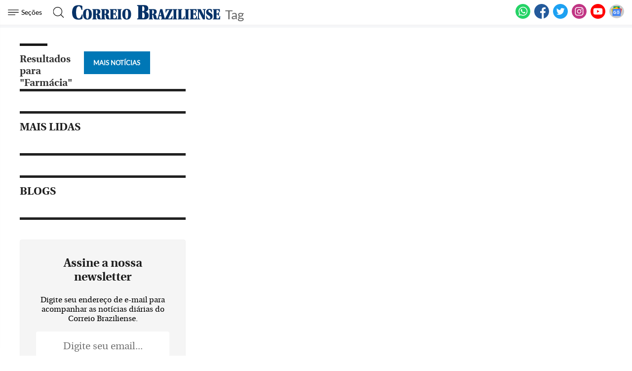

--- FILE ---
content_type: text/html; charset=UTF-8
request_url: https://www.correiobraziliense.com.br/index.php?router=/tag/&termo=Farm%C3%A1cia&page=1
body_size: 54056
content:
<!DOCTYPE html>
<html lang="pt-BR">

<head>
  
    
  <meta charset="UTF-8">
  <meta name="viewport" content="width=device-width, initial-scale=1.0">
  <meta http-equiv="X-UA-Compatible" content="ie=edge">
  <meta name='robots' content='index, follow, max-image-preview:large, max-snippet:-1, max-video-preview:-1' />

      <title>Correio Braziliense: notícias, análises e vídeos do DF, do Brasil e do mundo</title>
    <link rel="canonical" href="https://www.correiobraziliense.com.br">
  
  <meta name="google-site-verification" content="3PEPsv--_MPxLqqhf_rjYmbEc-joSTLBhaiEdOEylis" />
  <meta property="fb:app_id" content="1916610978567674" />
  <meta property="fb:pages" content="159878894058449" />

  <!-- Preload Images -->
      <link rel="preload" as="image" href="https://midias.correiobraziliense.com.br/_midias/jpg/2026/01/19/600x412/1_19012026mf25-63420025.jpg?20260119155315?20260119155315">
    <link rel="preload" as="image" href="https://midias.correiobraziliense.com.br/_midias/jpg/2026/01/19/600x412/1_img-9154-63425908.jpg?20260119225218?20260119225218">
  
  <!--Preload JS-->
  <link rel="preload" href="https://securepubads.g.doubleclick.net/tag/js/gpt.js" as="script">

  <!--Preload CSS-->
  <link rel="preload" as="style" href="/frontend/dist2/assets/styles/home.css?v=21">

  <link href="/frontend/dist2/assets/styles/home.css?v=21" rel="stylesheet">

  

  <!--Preload fONTS -->
  <link rel="preload" href="https://www.correiobraziliense.com.br/frontend/dist2/assets/fonts/Lato-Regular.ttf" as="font" crossorigin="anonymous">
  <link rel="preload" href="https://www.correiobraziliense.com.br/frontend/dist2/assets/fonts/utopia-bold_0-webfont.ttf" as="font" crossorigin="anonymous">
  <link rel="preload" href="https://www.correiobraziliense.com.br/frontend/dist2/assets/fonts/utopia-regular_0-webfont.ttf" as="font" crossorigin="anonymous">

  <!--preconnect -->
  <link rel="preconnect" href="https://www.googletagmanager.com">
  <link rel="preconnect" href="https://www.googletagservices.com/">
  <link rel="preconnect" href="fonts.gstatic.com" />
  <link rel="preconnect" href="https://midias.correiobraziliense.com.br" />

  <!--prefetch -->
  <link rel="dns-prefetch" href="https://midias.correiobraziliense.com.br" />
  <link rel="dns-prefetch" href="https://www.googletagservices.com/">
  <link rel="dns-prefetch" href="https://www.googletagmanager.com" />
  <link rel="dns-prefetch" href="https://www.google-analytics.com" />
  <link rel="dns-prefetch" href="https://cdn.taboola.com" />

  <link rel="shortcut icon" href="/frontend/dist/assets/img/icons/favicon.ico">

  <link rel="icon" type="image/png" sizes="16x16" href="/frontend/dist/assets/img/icons/favicon-16x16.png">
  <link rel="icon" type="image/png" sizes="32x32" href="/frontend/dist/assets/img/icons/favicon-32x32.png">
  <link rel="icon" type="image/png" sizes="48x48" href="/frontend/dist/assets/img/icons/favicon-48x48.png">
  <link rel="icon" type="image/png" sizes="228x228" href="/frontend/dist/assets/img/icons/coast-228x228.png">

  <link rel="manifest" href="https://www.correiobraziliense.com.br/manifest.json">

  <meta name="mobile-web-app-capable" content="yes">
  <meta name="theme-color" content="#fff">
  <meta name="application-name" content="correio-braziliense">

  <link rel="apple-touch-icon" sizes="57x57" href="/frontend/dist/assets/img/icons/apple-touch-icon-57x57.png">
  <link rel="apple-touch-icon" sizes="60x60" href="/frontend/dist/assets/img/icons/apple-touch-icon-60x60.png">
  <link rel="apple-touch-icon" sizes="72x72" href="/frontend/dist/assets/img/icons/apple-touch-icon-72x72.png">
  <link rel="apple-touch-icon" sizes="76x76" href="/frontend/dist/assets/img/icons/apple-touch-icon-76x76.png">
  <link rel="apple-touch-icon" sizes="114x114" href="/frontend/dist/assets/img/icons/apple-touch-icon-114x114.png">
  <link rel="apple-touch-icon" sizes="120x120" href="/frontend/dist/assets/img/icons/apple-touch-icon-120x120.png">
  <link rel="apple-touch-icon" sizes="144x144" href="/frontend/dist/assets/img/icons/apple-touch-icon-144x144.png">
  <link rel="apple-touch-icon" sizes="152x152" href="/frontend/dist/assets/img/icons/apple-touch-icon-152x152.png">
  <link rel="apple-touch-icon" sizes="167x167" href="/frontend/dist/assets/img/icons/apple-touch-icon-167x167.png">
  <link rel="apple-touch-icon" sizes="180x180" href="/frontend/dist/assets/img/icons/apple-touch-icon-180x180.png">
  <link rel="apple-touch-icon" sizes="1024x1024" href="/frontend/dist/assets/img/icons/apple-touch-icon-1024x1024.png">
  <meta name="apple-mobile-web-app-capable" content="yes">
  <meta name="apple-mobile-web-app-status-bar-style" content="black-translucent">
  <meta name="apple-mobile-web-app-title" content="correio-braziliense">
  <link rel="apple-touch-startup-image" media="(device-width: 320px) and (device-height: 568px) and (-webkit-device-pixel-ratio: 2) and (orientation: portrait)" href="/frontend/dist/assets/img/icons/apple-touch-startup-image-640x1136.png">
  <link rel="apple-touch-startup-image" media="(device-width: 375px) and (device-height: 667px) and (-webkit-device-pixel-ratio: 2) and (orientation: portrait)" href="/frontend/dist/assets/img/icons/apple-touch-startup-image-750x1334.png">
  <link rel="apple-touch-startup-image" media="(device-width: 414px) and (device-height: 896px) and (-webkit-device-pixel-ratio: 2) and (orientation: portrait)" href="/frontend/dist/assets/img/icons/apple-touch-startup-image-828x1792.png">
  <link rel="apple-touch-startup-image" media="(device-width: 375px) and (device-height: 812px) and (-webkit-device-pixel-ratio: 3) and (orientation: portrait)" href="/frontend/dist/assets/img/icons/apple-touch-startup-image-1125x2436.png">
  <link rel="apple-touch-startup-image" media="(device-width: 414px) and (device-height: 736px) and (-webkit-device-pixel-ratio: 3) and (orientation: portrait)" href="/frontend/dist/assets/img/icons/apple-touch-startup-image-1242x2208.png">
  <link rel="apple-touch-startup-image" media="(device-width: 414px) and (device-height: 896px) and (-webkit-device-pixel-ratio: 3) and (orientation: portrait)" href="/frontend/dist/assets/img/icons/apple-touch-startup-image-1242x2688.png">
  <link rel="apple-touch-startup-image" media="(device-width: 768px) and (device-height: 1024px) and (-webkit-device-pixel-ratio: 2) and (orientation: portrait)" href="/frontend/dist/assets/img/icons/apple-touch-startup-image-1536x2048.png">
  <link rel="apple-touch-startup-image" media="(device-width: 834px) and (device-height: 1112px) and (-webkit-device-pixel-ratio: 2) and (orientation: portrait)" href="/frontend/dist/assets/img/icons/apple-touch-startup-image-1668x2224.png">
  <link rel="apple-touch-startup-image" media="(device-width: 834px) and (device-height: 1194px) and (-webkit-device-pixel-ratio: 2) and (orientation: portrait)" href="/frontend/dist/assets/img/icons/apple-touch-startup-image-1668x2388.png">
  <link rel="apple-touch-startup-image" media="(device-width: 1024px) and (device-height: 1366px) and (-webkit-device-pixel-ratio: 2) and (orientation: portrait)" href="/frontend/dist/assets/img/icons/apple-touch-startup-image-2048x2732.png">
  <link rel="apple-touch-startup-image" media="(device-width: 810px) and (device-height: 1080px) and (-webkit-device-pixel-ratio: 2) and (orientation: portrait)" href="/frontend/dist/assets/img/icons/apple-touch-startup-image-1620x2160.png">
  <link rel="apple-touch-startup-image" media="(device-width: 320px) and (device-height: 568px) and (-webkit-device-pixel-ratio: 2) and (orientation: landscape)" href="/frontend/dist/assets/img/icons/apple-touch-startup-image-1136x640.png">
  <link rel="apple-touch-startup-image" media="(device-width: 375px) and (device-height: 667px) and (-webkit-device-pixel-ratio: 2) and (orientation: landscape)" href="/frontend/dist/assets/img/icons/apple-touch-startup-image-1334x750.png">
  <link rel="apple-touch-startup-image" media="(device-width: 414px) and (device-height: 896px) and (-webkit-device-pixel-ratio: 2) and (orientation: landscape)" href="/frontend/dist/assets/img/icons/apple-touch-startup-image-1792x828.png">
  <link rel="apple-touch-startup-image" media="(device-width: 375px) and (device-height: 812px) and (-webkit-device-pixel-ratio: 3) and (orientation: landscape)" href="/frontend/dist/assets/img/icons/apple-touch-startup-image-2436x1125.png">
  <link rel="apple-touch-startup-image" media="(device-width: 414px) and (device-height: 736px) and (-webkit-device-pixel-ratio: 3) and (orientation: landscape)" href="/frontend/dist/assets/img/icons/apple-touch-startup-image-2208x1242.png">
  <link rel="apple-touch-startup-image" media="(device-width: 414px) and (device-height: 896px) and (-webkit-device-pixel-ratio: 3) and (orientation: landscape)" href="/frontend/dist/assets/img/icons/apple-touch-startup-image-2688x1242.png">
  <link rel="apple-touch-startup-image" media="(device-width: 768px) and (device-height: 1024px) and (-webkit-device-pixel-ratio: 2) and (orientation: landscape)" href="/frontend/dist/assets/img/icons/apple-touch-startup-image-2048x1536.png">
  <link rel="apple-touch-startup-image" media="(device-width: 834px) and (device-height: 1112px) and (-webkit-device-pixel-ratio: 2) and (orientation: landscape)" href="/frontend/dist/assets/img/icons/apple-touch-startup-image-2224x1668.png">
  <link rel="apple-touch-startup-image" media="(device-width: 834px) and (device-height: 1194px) and (-webkit-device-pixel-ratio: 2) and (orientation: landscape)" href="/frontend/dist/assets/img/icons/apple-touch-startup-image-2388x1668.png">
  <link rel="apple-touch-startup-image" media="(device-width: 1024px) and (device-height: 1366px) and (-webkit-device-pixel-ratio: 2) and (orientation: landscape)" href="/frontend/dist/assets/img/icons/apple-touch-startup-image-2732x2048.png">
  <link rel="apple-touch-startup-image" media="(device-width: 810px) and (device-height: 1080px) and (-webkit-device-pixel-ratio: 2) and (orientation: landscape)" href="/frontend/dist/assets/img/icons/apple-touch-startup-image-2160x1620.png">

  <meta name="msapplication-TileColor" content="#fff">
  <meta name="msapplication-TileImage" content="/frontend/dist/assets/img/icons/mstile-144x144.png">
  <meta name="msapplication-config" content="/frontend/dist/assets/img/icons/browserconfig.xml">

  
  <meta name="description" content="O Correio Braziliense (CB) é o mais importante canal de notícias de Brasília. Aqui você encontra as últimas notícias do DF, do Brasil e do mundo. ">
  <meta name="keywords" content="notícias,distritofederal,economia,política,nacional,internacional,ciência e tecnologia,saúde,loteria,concurso,resultado,correio braziliense">
  <meta name="author" content="'Correio Braziliense'">

  <!-- Google+ / Schema.org -->
  <meta itemprop="name" content="Correio Braziliense">
      <meta itemprop="image" content="https://midias.correiobraziliense.com.br/_midias/png/2020/08/07/360x240/1_20171221175808962986e-5072521.png">
  <meta itemprop="description" content="O Correio Braziliense (CB) é o mais importante canal de notícias de Brasília. Aqui você encontra as últimas notícias do DF, do Brasil e do mundo. ">
  <meta name="abstract" content="O Correio Braziliense (CB) é o mais importante canal de notícias de Brasília. Aqui você encontra as últimas notícias do DF, do Brasil e do mundo. " />
  <meta name="application-name" content="Correio Braziliense" />

  <!-- Open Graph Facebook -->
  <meta property="og:locale" content="pt_BR" />
  <meta property="og:url" content="https://www.correiobraziliense.com.br/home" />
  <meta property="og:title" content="Correio Braziliense: notícias, análises e vídeos do DF, do Brasil e do mundo">
  <meta property="og:site_name" content="Correio Braziliense" />
  <meta property="og:description" content="O Correio Braziliense (CB) é o mais importante canal de notícias de Brasília. Aqui você encontra as últimas notícias do DF, do Brasil e do mundo. " />
  <meta property="og:image" content="https://midias.correiobraziliense.com.br/_midias/png/2020/08/07/360x240/1_20171221175808962986e-5072521.png" />
  <meta property="og:image:type" content="image/png" />
  <meta property="og:image:width" content="360" />
  <meta property="og:image:height" content="240" />
  <meta property="og:type" content="website" />

  
  <!--Twitter Card-->
  <meta name="twitter:title" content="Correio Braziliense: notícias, análises e vídeos do DF, do Brasil e do mundo">
  <meta name="twitter:description" content="O Correio Braziliense (CB) é o mais importante canal de notícias de Brasília. Aqui você encontra as últimas notícias do DF, do Brasil e do mundo. ">
  <meta name="twitter:card" content="summary_large_image">
  <meta name="twitter:image" content="https://midias.correiobraziliense.com.br/_midias/png/2020/08/07/360x240/1_20171221175808962986e-5072521.png">
  <meta name="twitter:site" content="@correio">

  
    <script type="text/javascript" src="/static/cb/prebid/10-19-0/prebid.js" async></script>

  
  
  <!-- CSS INLINE HOME CB -->
  <style>
    footer .news__title--link {
      font-size: 20px;
      font-family: utopiabold, serif;
      margin: 12px 0;
      color: #333;
      font-weight: bold;
    }

    .trc_related_container .videoCube .branding .attribution-disclosure-link-sponsored,
    .branding .branding-inner,
    .branding,
    .trc_mobile_disclosure_link,
    .branding-inner {
      font-size: 14px !important;
      color: black !important;
    }

    .cc-window {
      opacity: 1;
      -webkit-transition: opacity 1s ease;
      transition: opacity 1s ease
    }

    .cc-window.cc-invisible {
      opacity: 0
    }

    .cc-animate.cc-revoke {
      -webkit-transition: transform 1s ease;
      -webkit-transition: -webkit-transform 1s ease;
      transition: -webkit-transform 1s ease;
      transition: transform 1s ease;
      transition: transform 1s ease, -webkit-transform 1s ease
    }

    .cc-animate.cc-revoke.cc-top {
      -webkit-transform: translateY(-2em);
      transform: translateY(-2em)
    }

    .cc-animate.cc-revoke.cc-bottom {
      -webkit-transform: translateY(2em);
      transform: translateY(2em)
    }

    .cc-animate.cc-revoke.cc-active.cc-top {
      -webkit-transform: translateY(0);
      transform: translateY(0)
    }

    .cc-animate.cc-revoke.cc-active.cc-bottom {
      -webkit-transform: translateY(0);
      transform: translateY(0)
    }

    .cc-revoke:hover {
      -webkit-transform: translateY(0);
      transform: translateY(0)
    }

    .cc-grower {
      max-height: 0;
      overflow: hidden;
      -webkit-transition: max-height 1s;
      transition: max-height 1s
    }

    .cc-revoke,
    .cc-window {
      position: fixed;
      overflow: hidden;
      -webkit-box-sizing: border-box;
      border-radius: 10px;
      box-sizing: border-box;
      font-family: 'latobold', Calibri, Arial, sans-serif;
      font-size: 1.2rem;
      line-height: 1.5em;
      display: -webkit-box;
      display: -ms-flexbox;
      display: flex;
      -ms-flex-wrap: nowrap;
      flex-wrap: nowrap;
      z-index: 9999
    }

    .cc-window.cc-static {
      position: static
    }

    .cc-window.cc-floating {
      padding: 2em;
      max-width: 24em;
      -webkit-box-orient: vertical;
      -webkit-box-direction: normal;
      -ms-flex-direction: column;
      flex-direction: column
    }

    .cc-window.cc-banner {
      padding: 1em 1.8em;
      width: 80%;
      margin: 0 auto;
      -webkit-box-orient: horizontal;
      -webkit-box-direction: normal;
      -ms-flex-direction: row;
      flex-direction: row
    }

    .cc-revoke {
      padding: .5em
    }

    .cc-revoke:hover {
      text-decoration: underline
    }

    .cc-header {
      font-size: 18px;
      font-weight: 700
    }

    .cc-btn,
    .cc-close,
    .cc-link,
    .cc-revoke {
      cursor: pointer
    }

    .cc-link {
      opacity: .8;
      display: inline-block;
      padding: .2em;
      text-decoration: underline
    }

    .cc-link:hover {
      opacity: 1
    }

    .cc-link:active,
    .cc-link:visited {
      color: initial
    }

    .cc-btn {
      display: block;
      padding: .4em .8em;
      font-size: .9em;
      font-weight: 700;
      border-width: 2px;
      border-style: solid;
      text-align: center;
      white-space: nowrap
    }

    .cc-highlight .cc-btn:first-child {
      background-color: transparent;
      border-color: transparent
    }

    .cc-highlight .cc-btn:first-child:focus,
    .cc-highlight .cc-btn:first-child:hover {
      background-color: transparent;
      text-decoration: underline
    }

    .cc-close {
      display: block;
      position: absolute;
      top: .5em;
      right: .5em;
      font-size: 1.6em;
      opacity: .9;
      line-height: .75
    }

    .cc-close:focus,
    .cc-close:hover {
      opacity: 1
    }

    .cc-revoke.cc-top {
      top: 0;
      left: 3em;
      border-bottom-left-radius: .5em;
      border-bottom-right-radius: .5em
    }

    .cc-revoke.cc-bottom {
      bottom: 0;
      left: 3em;
      border-top-left-radius: .5em;
      border-top-right-radius: .5em
    }

    .cc-revoke.cc-left {
      left: 3em;
      right: unset
    }

    .cc-revoke.cc-right {
      right: 3em;
      left: unset
    }

    .cc-top {
      top: 1em
    }

    .cc-left {
      left: 1em
    }

    .cc-right {
      right: 1em
    }

    .cc-bottom {
      bottom: 5em
    }

    .cc-floating>.cc-link {
      margin-bottom: 1em
    }

    .cc-floating .cc-message {
      display: block;
      margin-bottom: 1em
    }

    .cc-window.cc-floating .cc-compliance {
      -webkit-box-flex: 1;
      -ms-flex: 1 0 auto;
      flex: 1 0 auto
    }

    .cc-window.cc-banner {
      -webkit-box-align: center;
      -ms-flex-align: center;
      align-items: center;
      box-shadow: rgba(0, 0, 0, 0.40) 0px 26px 30px -10px, rgba(0, 0, 0, 0.20) 0px 16px 10px -10px;
    }

    .cc-banner.cc-top {
      left: 0;
      right: 0;
      top: 0
    }

    .cc-banner.cc-bottom {
      left: 0;
      right: 0;
      bottom: 120px
    }

    .cc-banner .cc-message {
      display: block;
      -webkit-box-flex: 1;
      -ms-flex: 1 1 auto;
      flex: 1 1 auto;
      max-width: 100%;
      margin-right: 1em
    }

    .cc-compliance {
      display: -webkit-box;
      display: -ms-flexbox;
      display: flex;
      -webkit-box-align: center;
      -ms-flex-align: center;
      align-items: center;
      -ms-flex-line-pack: justify;
      align-content: space-between
    }

    .cc-floating .cc-compliance>.cc-btn {
      -webkit-box-flex: 1;
      -ms-flex: 1;
      flex: 1
    }

    .cc-btn+.cc-btn {
      margin-left: .5em
    }

    @media print {

      .cc-revoke,
      .cc-window {
        display: none
      }
    }

    @media screen and (max-width:900px) {
      .cc-btn {
        white-space: normal
      }
    }

    @media screen and (max-width:414px) and (orientation:portrait),
    screen and (max-width:736px) and (orientation:landscape) {
      .cc-window.cc-top {
        top: 0
      }

      .cc-window.cc-bottom {
        bottom: 80px
      }

      .cc-window.cc-banner,
      .cc-window.cc-floating,
      .cc-window.cc-left,
      .cc-window.cc-right {
        left: 0;
        right: 0
      }

      .cc-window.cc-banner {
        -webkit-box-orient: vertical;
        -webkit-box-direction: normal;
        -ms-flex-direction: column;
        flex-direction: column
      }

      .cc-window.cc-banner .cc-compliance {
        -webkit-box-flex: 1;
        -ms-flex: 1 1 auto;
        flex: 1 1 auto
      }

      .cc-window.cc-floating {
        max-width: none
      }

      .cc-window .cc-message {
        margin-bottom: 1em
      }

      .cc-window.cc-banner {
        -webkit-box-align: unset;
        -ms-flex-align: unset;
        align-items: unset
      }

      .cc-window.cc-banner .cc-message {
        margin-right: 0
      }
    }

    .cc-floating.cc-theme-classic {
      padding: 1.2em;
      border-radius: 5px
    }

    .cc-floating.cc-type-info.cc-theme-classic .cc-compliance {
      text-align: center;
      display: inline;
      -webkit-box-flex: 0;
      -ms-flex: none;
      flex: none
    }

    .cc-theme-classic .cc-btn {
      border-radius: 5px
    }

    .cc-theme-classic .cc-btn:last-child {
      min-width: 140px
    }

    .cc-floating.cc-type-info.cc-theme-classic .cc-btn {
      display: inline-block
    }

    .cc-theme-edgeless.cc-window {
      padding: 0
    }

    .cc-floating.cc-theme-edgeless .cc-message {
      margin: 2em;
      margin-bottom: 1.5em
    }

    .cc-banner.cc-theme-edgeless .cc-btn {
      margin: 0;
      padding: .8em 1.8em;
      height: 100%
    }

    .cc-banner.cc-theme-edgeless .cc-message {
      margin-left: 1em
    }

    .cc-floating.cc-theme-edgeless .cc-btn+.cc-btn {
      margin-left: 0
    }
  </style>

  <link href="/frontend/dist2/svg/sprite.svg">

  <script async src="https://www.googletagmanager.com/gtag/js?id=G-VSQN11XK2K"></script>

  <!-- Google tag (gtag.js) -->
  <script async src="https://www.googletagmanager.com/gtag/js?id=G-PXLPNKGTKV"></script>
  <script>
    window.dataLayer = window.dataLayer || [];
    function gtag(){dataLayer.push(arguments);}
    gtag('js', new Date());
    gtag('config', 'G-PXLPNKGTKV');
  </script>  

    <script type='text/javascript'>
    (function() {
      /** CONFIGURATION START **/
      var _sf_async_config = window._sf_async_config = (window._sf_async_config || {});
      _sf_async_config.uid = 67186;
      _sf_async_config.domain = 'correiobraziliense.com.br';
      _sf_async_config.useCanonical = true;
      _sf_async_config.useCanonicalDomain = true;
      _sf_async_config.sections = 'Home';

      _sf_async_config.title = 'Correio Braziliense: notícias, análises e vídeos do DF, do Brasil e do mundo';
      _sf_async_config.type = 'Capa';
      /** CONFIGURATION END **/
      function loadChartbeat() {
        var e = document.createElement('script');
        var n = document.getElementsByTagName('script')[0];
        e.type = 'text/javascript';
        e.async = true;
        e.src = '//static.chartbeat.com/js/chartbeat.js';
        n.parentNode.insertBefore(e, n);
      }
      loadChartbeat();
    })();
  </script>
  
  <!-- Taboola -->
  <script>
    window._taboola = window._taboola || [];
    _taboola.push({
      homepage: 'auto'
    });
    ! function(e, f, u, i) {
      if (!document.getElementById(i)) {
        e.async = 1;
        e.src = u;
        e.id = i;
        f.parentNode.insertBefore(e, f);
      }
    }(document.createElement('script'),
      document.getElementsByTagName('script')[0],
      '//cdn.taboola.com/libtrc/diariosassociados-correiobraziliense/loader.js',
      'tb_loader_script');
    if (window.performance && typeof window.performance.mark == 'function') {
      window.performance.mark('tbl_ic');
    }
  </script>
  <script>
    window._newsroom = window._newsroom || [];
    window._newsroom.push({
      pageTemplate: 'home'
    }); // Fill in your template name, as provided by Taboola
    window._newsroom.push({
      pageDashboard: 'home'
    }); // // Fill in your template name, as provided by Taboola
    window._newsroom.push('auditClicks');
    window._newsroom.push('trackPage');

    ! function(e, f, u) {
      e.async = 1;
      e.src = u;
      f.parentNode.insertBefore(e, f);
      // Fill in your Publisher ID (an alphabetic string, as provided by Taboola):
    }(document.createElement('script'),
      document.getElementsByTagName('script')[0], 'https://c2.taboola.com/nr/diariosassociados-correiobraziliense/newsroom.js');
  </script>

<!-- GOOGLE GTM TAG MANAGER -->
  <script>
    (function(w, d, s, l, i) {
      w[l] = w[l] || [];
      w[l].push({
        'gtm.start': new Date().getTime(),
        event: 'gtm.js'
      });
      var f = d.getElementsByTagName(s)[0],
        j = d.createElement(s),
        dl = l != 'dataLayer' ? '&l=' + l : '';
      j.async = true;
      j.src =
        'https://www.googletagmanager.com/gtm.js?id=' + i + dl;
      f.parentNode.insertBefore(j, f);
    })(window, document, 'script', 'dataLayer', 'GTM-5HG8CK');
  </script>

<!-- Analytics -->

  <script type="text/javascript" async>
    // Analytics
    (function(i, s, o, g, r, a, m) {
      i['GoogleAnalyticsObject'] = r;
      i[r] = i[r] || function() {
        (i[r].q = i[r].q || []).push(arguments)
      }, i[r].l = 1 * new Date();
      a = s.createElement(o),
        m = s.getElementsByTagName(o)[0];
      a.async = 1;
      a.src = g;
      m.parentNode.insertBefore(a, m)
    })(window, document, 'script', 'https://www.google-analytics.com/analytics.js', 'ga');

    ga('create', 'UA-9264035-1', 'auto');
    ga('require', 'displayfeatures');

    // Analytics para os autores da notÃ­cia
    let dimension = "dimension";
    if (typeof(AUTORES_NOTICIA) != 'undefined' && (AUTORES_NOTICIA.length != 0)) {
      for (i = 0; i < AUTORES_NOTICIA.length; i++) {
        ga('set', dimension + (i + 1), AUTORES_NOTICIA[i]);
      }
    };
    ga('send', 'pageview');

    ga('send', {
      hitType: 'event',
      eventCategory: 'NTG article milestone',
      eventAction: '25%',
      eventLabel: '<article class="article">',
      eventValue: 25,
      nonInteraction: true
    });

    ga('send', {
      hitType: 'event',
      eventCategory: 'NTG article milestone',
      eventAction: '50%',
      eventLabel: '<article class="article">',
      eventValue: 50,
      nonInteraction: true
    });

    ga('send', {
      hitType: 'event',
      eventCategory: 'NTG article milestone',
      eventAction: '75%',
      eventLabel: '<article class="article">',
      eventValue: 75,
      nonInteraction: true
    });

    ga('send', {
      hitType: 'event',
      eventCategory: 'NTG article milestone',
      eventAction: '100%',
      eventLabel: '<article class="article">',
      eventValue: 100,
      nonInteraction: true
    });

    // ga('create', 'UA-81883435-1', {'cookieName': 'centralizador','name': 'datudo'});
    // ga('datudo.send', 'pageview');

    function reloadanalytics() {
      ga('send', 'pageview');
    };

    function reloadAnalyticsGallery(urlFotos) {
      ga('send', urlFotos);
    };

    function eventoGA(cat, acao, marc) {
      ga('send', 'event', {
        eventCategory: cat,
        eventAction: acao,
        eventLabel: marc
      });
    };

    function eventoGAsocial(cat, acao, marc) {
      ga('send', 'social', {
        socialNetwork: cat,
        socialAction: acao,
        socialTarget: marc
      })
    }
  </script>


<!-- LD Json -->
  <script type="application/ld+json">
    {
      "@context": "http://www.schema.org",
      "@type": "Organization",
      "@id": "https://www.correiobraziliense.com.br/#organization",
      "name": "Correio Braziliense",
      "url": "https://www.correiobraziliense.com.br/",
      "logo": {
        "@type": "ImageObject",
        "url": "https://www.correiobraziliense.com.br/_conteudo/logo_correo-600x60.png",
        "@id": "https://www.correiobraziliense.com.br/#organizationLogo"
      },
      "sameAs": [
        "https://www.facebook.com/correiobraziliense",
        "https://twitter.com/correiobraziliense.com.br",
        "https://instagram.com/correio.braziliense",
        "https://www.youtube.com/@correio.braziliense"
      ],
      "address": {
        "@type": "PostalAddress",
        "addressLocality": "Brasília",
        "addressRegion": "DF",
        "postalCode": "70610-901",
        "streetAddress": "SIG Quadra 02 n° 320",
        "addressCountry": "BR"
      },
      "contactPoint": {
        "@type": "ContactPoint",
        "telephone": "+556132141100",
        "contactType": "office"
      }
    }
  </script>

  <script type="application/ld+json">
    {
      "@context": "http://schema.org",
      "@graph": [{
          "@type": "SiteNavigationElement",
          "name": "Início",
          "url": "https://www.correiobraziliense.com.br/"
        },
        {
          "@type": "SiteNavigationElement",
          "name": "Cidades DF",
          "url": "https://www.correiobraziliense.com.br/cidades-df/"
        },
        {
          "@type": "SiteNavigationElement",
          "name": "Politica",
          "url": "https://www.correiobraziliense.com.br/politica/"
        },
        {
          "@type": "SiteNavigationElement",
          "name": "Brasil",
          "url": "https://www.correiobraziliense.com.br/brasil/"
        },
        {
          "@type": "SiteNavigationElement",
          "name": "Economia",
          "url": "https://www.correiobraziliense.com.br/economia/"
        },
        {
          "@type": "SiteNavigationElement",
          "name": "Mundo",
          "url": "https://www.correiobraziliense.com.br/mundo/"
        },
        {
          "@type": "SiteNavigationElement",
          "name": "Diversão e Arte",
          "url": "https://www.correiobraziliense.com.br/diversao-e-arte/"
        },
        {
          "@type": "SiteNavigationElement",
          "name": "Ciência e Saúde",
          "url": "https://www.correiobraziliense.com.br/ciencia-e-saude/"
        },
        {
          "@type": "SiteNavigationElement",
          "name": "Eu Estudante",
          "url": "https://www.correiobraziliense.com.br/euestudante/"
        },
        {
          "@type": "SiteNavigationElement",
          "name": "Concursos",
          "url": "https://www.correiobraziliense.com.br/euestudante/concursos/"
        },
        {
          "@type": "SiteNavigationElement",
          "name": "Esportes",
          "url": "https://www.correiobraziliense.com.br/esportes/"
        }

      ]
    }
  </script>

  <script async src="https://securepubads.g.doubleclick.net/tag/js/gpt.js"></script>

<!-- Tag Navegg -->
<script async id="navegg" type="text/javascript">
    (function(n, v, g) {
        o = "Navegg";
        if (!n[o]) {
            a = v.createElement('script');
            a.src = g;
            b = document.getElementsByTagName('script')[0];
            b.parentNode.insertBefore(a, b);
            n[o] = n[o] || function(parms) {
                n[o].q = n[o].q || [];
                n[o].q.push([this, parms])
            };
        }
    })
    (window, document, 'https://tag.navdmp.com/universal.min.js');
    window.naveggReady = window.naveggReady || [];
    window.nvg89454 = new Navegg({
        acc: 89454
    });
</script>

<script>
    function setup_GAM_DAID() {
        const recommendations = JSON.parse(localStorage.getItem("DAREC")) || {
            pps_v1: [],
        };

        const {
            created_at,
            ...filteredRecommendations
        } = recommendations;

        if (filteredRecommendations) {
            //setup de custom key values
            for (let key in filteredRecommendations) {
                if (filteredRecommendations[key]) {
                    googletag
                        .pubads()
                        .setTargeting("DAID_" + key, filteredRecommendations[key]);
                }
            }

            //setup de pps
            if (filteredRecommendations.pps_v1) {
                googletag.setConfig({
                    pps: {
                        taxonomies: {
                            IAB_AUDIENCE_1_1: {
                                values: filteredRecommendations.pps_v1
                            },
                        },
                    },
                });
            }
        }

        //setup de ppid
        const daid = localStorage.getItem("DAID") || "";
        if (daid) {
            googletag.pubads().setPublisherProvidedId(daid);
        }
    }
</script>

<!-- <script type="text/javascript" src="https://www.correioweb.com.br/_templates/cb/assets/js/prebid.js"></script> -->
<script type="text/javascript">
    var googletag = googletag || {};
    googletag.cmd = googletag.cmd || [];
    var indexformats = 0;
    var diretoriodfp = '/1038086/correiobraziliense/home';

    // var PREBID_TIMEOUT = Math.min(Math.max((Date.now() - window.performance.timing.navigationStart) * 7, 300), 1000);

    var slotdfp = {};
    var slotdfpofp = {};
    var slotdfpbtf = {};
    var staticSlot;
    var viewable = [];

    googletag.cmd.push(function() {

        (function(e) {
            try {
                var c = JSON.parse(function(a) {
                        a += "=";
                        for (var c = document.cookie.split(";"), d = 0; d < c.length; d++) {
                            for (var b = c[d];
                                " " === b.charAt(0);) b = b.substring(1, b.length);
                            if (0 === b.indexOf(a)) return b.substring(a.length, b.length)
                        }
                        return null
                    }("_ttqprofiles") || "{}"),
                    a;
                for (a in c) e.pubads().setTargeting(a, c[a])
            } catch (f) {
                e.pubads().setTargeting("err", c[a])
            }
        })(googletag);

        googletag.pubads().setTargeting("urldata", window.location.pathname.split(/\/|=|,|-|\.|\&/));
        googletag.pubads().setTargeting("tagsofpage", document.querySelector('meta[name="keywords"]') ? document.querySelector('meta[name="keywords"]').content.toLowerCase().replace(/\s?(,?)\s?/g, '$1').split(',') : []);
        // googletag.pubads().setTargeting("contentID", window.location.href.match(/\d{7}/)?window.location.href.match(/\d{7}/)[0]:[] );

        // publicidade que já estava no código
        // slotdfpofp['dhtml'] = googletag.defineOutOfPageSlot(diretoriodfp + '/dhtml', 'dhtml').
        // setTargeting('formato', 'dhtml').
        // addService(googletag.pubads());

        // slotdfpofp['playervideo'] = googletag.defineOutOfPageSlot('/6887/portal-correioweb/correiobraziliense-com-br/playervideo', 'playervideo').
        // setTargeting('formato','playervideo').
        // addService(googletag.pubads());

        slotdfpofp['native-ads-1'] = googletag.defineOutOfPageSlot(diretoriodfp + '/native-ads-1', 'native-ads-1').
        setTargeting('formato', 'nativeads').
        addService(googletag.pubads());

        // var mapping = googletag.sizeMapping().
        // addSize([992, 0], [
        //     [728, 90],
        //     [970, 90],
        //     [970, 250],
        //     [980, 250]
        // ]).
        // addSize([748, 0], [
        //     [728, 90]
        // ]).
        // addSize([488, 0], [
        //     [468, 60],
        //     [300, 100]
        // ]).
        // addSize([340, 0], [
        //     [300, 250],
        //     [320, 100],
        //     [300, 100]
        // ]).
        // addSize([0, 0], [
        //     [300, 250],
        //     [320, 100],
        //     [300, 100]
        // ]).build();

        var mapping = googletag.sizeMapping().
        addSize([1367, 0], [
            [1190, 250],
            [990, 100],
            [980, 250],
            [970, 250],
            [970, 90],
            [750, 200]
        ]).
        addSize([1025, 0], [
            // [728, 90],
            [990, 100],
            [980, 250],
            [970, 250],
            [970, 90],
            [750, 200]
        ]).
        addSize([488, 0], [
            [468, 60],
            [320, 100],
            [300, 100]
        ]).
        addSize([340, 0], [
            [320, 100],
            [300, 100],
            [320, 50],
            [300, 50]
        ]).
        addSize([0, 0], [
            [300, 100],
            [300, 50]
        ]).build();

        var mpRet = googletag.sizeMapping().
        addSize([0, 0], [
            [336, 280],
            [300, 250],
            [300, 450]
        ]).
        addSize([767, 0], [
            [336, 280],
            [300, 250]
        ]).build();

        var mappingHalfpage = googletag.sizeMapping().
        addSize([1264, 0], [
            [120, 600],
            [160, 600],
            [300, 600],
            [300, 450]
        ]).
        addSize([992, 0], [
            [300, 250],
            [336, 280]
        ]).
        addSize([0, 0], [
            [300, 250]
        ]).build();

        // var mappingHalfpageAux = googletag.sizeMapping().
        // addSize([1264, 0], [
        //     [300, 600]
        // ]).
        // addSize([992, 0], [
        //     [300, 250]
        // ]).
        // addSize([0, 0], [
        //     [300, 250]
        // ]).build();

        var mappingAncor = googletag.sizeMapping().
        addSize([992, 0], [
            [728, 90],
            [970, 90]
        ]).
        addSize([748, 0], [
            [728, 90],
            [468, 60]
        ]).
        addSize([0, 0], [
            [320, 100],
            [300, 100],
            [320, 50],
            [300, 50]
        ]).build();

        // Interstitial
        slotdfpofp['interstitial'] = googletag.defineOutOfPageSlot(diretoriodfp + '/interstitial', googletag.enums.OutOfPageFormat.INTERSTITIAL).
        setTargeting('formato', 'interstitial').
        addService(googletag.pubads());

        slotdfp['anchorado-footer'] = googletag.defineSlot(diretoriodfp + '/ancorado-footer', [728, 90], 'anchorado-footer').
        setTargeting('formato', 'anchorado-footer').
        setTargeting('refresh_count', '0').
        addService(googletag.pubads());
        slotdfp['anchorado-footer'].defineSizeMapping(mappingAncor);

        // Slots de publicidade na ordem da Home
        slotdfp['rasgado-1'] = googletag.defineSlot(diretoriodfp + '/rasgado-1', [728, 90], 'rasgado-1').
        setTargeting('formato', 'rasgado').
        setTargeting('refresh_count', '0').
        setTargeting('pos', '1').
        addService(googletag.pubads());
        slotdfp['rasgado-1'].defineSizeMapping(mapping);

        slotdfpbtf['retangulo-1'] = googletag.defineSlot(diretoriodfp + '/retangulo-1', [
            [336, 280],
            [300, 250]
        ], 'retangulo-1').
        setTargeting('formato', 'retangulo').
        setTargeting('refresh_count', '0').
        setTargeting('pos', '1').
        addService(googletag.pubads());
        slotdfpbtf['retangulo-1'].defineSizeMapping(mpRet);

        // if (window.innerWidth > 768) {
        //     slotdfpbtf['halfpage-aux1'] = googletag.defineSlot(diretoriodfp + '/halfpage-aux1', [
        //         [300, 600],
        //         [300, 250]
        //     ], 'halfpage-aux1').
        //     setTargeting('formato', 'halfpage').
        //     setTargeting('refresh_count', '0').
        //     setTargeting('pos', '1').
        //     addService(googletag.pubads());
        //     slotdfpbtf['halfpage-aux1'].defineSizeMapping(mappingHalfpageAux);
        // }

        // if (window.innerWidth > 1366 || window.innerWidth <= 768) {
        //     slotdfpbtf['halfpage-aux2'] = googletag.defineSlot(diretoriodfp + '/halfpage-aux2', [
        //         [300, 600],
        //         [300, 250]
        //     ], 'halfpage-aux2').
        //     setTargeting('formato', 'halfpage').
        //     setTargeting('refresh_count', '0').
        //     setTargeting('pos', '2').
        //     addService(googletag.pubads());
        //     slotdfpbtf['halfpage-aux2'].defineSizeMapping(mappingHalfpageAux);
        // }

        if (window.innerWidth < 767) {
            slotdfp['retangulo-mobile'] = googletag.defineSlot(diretoriodfp + '/retangulo-mobile', [
                [336, 280],
                [300, 250]
            ], 'retangulo-mobile').
            setTargeting('formato', 'retangulo').
            setTargeting('refresh_count', '0').
            setTargeting('pos', 'mobile').
            addService(googletag.pubads());
        }


        slotdfpbtf['rasgado-2'] = googletag.defineSlot(diretoriodfp + '/rasgado-2', [728, 90], 'rasgado-2').
        setTargeting('formato', 'rasgado').
        setTargeting('refresh_count', '0').
        setTargeting('pos', '2').
        addService(googletag.pubads());
        slotdfpbtf['rasgado-2'].defineSizeMapping(mapping);

        slotdfpbtf['rasgado-3'] = googletag.defineSlot(diretoriodfp + '/rasgado-3', [728, 90], 'rasgado-3').
        setTargeting('formato', 'rasgado').
        setTargeting('refresh_count', '0').
        setTargeting('pos', '3').
        addService(googletag.pubads());
        slotdfpbtf['rasgado-3'].defineSizeMapping(mapping);

        // halfpage
        slotdfpbtf['halfpage-1'] = googletag.defineSlot(diretoriodfp + '/halfpage-1', [300, 250], 'halfpage-1').
        setTargeting('formato', 'halfpage').
        setTargeting('refresh_count', '0').
        setTargeting('pos', '1').
        addService(googletag.pubads());
        slotdfpbtf['halfpage-1'].defineSizeMapping(mappingHalfpage);

        // // retangulo-cidade-1
        // slotdfpbtf['retangulo-cidade-1'] = googletag.defineSlot(diretoriodfp, [
        //     [300, 250]
        // ], 'retangulo-cidade-1').
        // setTargeting('identificador', 'publicidade-retangulo-cidade-1').
        // setTargeting('refresh', 30).
        // setTargeting('implementado', 'dinamico').
        // setTargeting('pos', [(++indexformats).toString()]).
        // addService(googletag.pubads());

        // // retangulo-cidade-2
        // if (window.innerWidth > 1024) {
        //     slotdfpbtf['retangulo-cidade-2'] = googletag.defineSlot(diretoriodfp, [
        //         [300, 250]
        //     ], 'retangulo-cidade-2').
        //     setTargeting('identificador', 'publicidade-retangulo-cidade-2').
        //     setTargeting('refresh', 30).
        //     setTargeting('implementado', 'dinamico').
        //     setTargeting('pos', [(++indexformats).toString()]).
        //     addService(googletag.pubads());
        // }

        slotdfpbtf['rasgado-4'] = googletag.defineSlot(diretoriodfp + '/rasgado-4', [728, 90], 'rasgado-4').
        setTargeting('formato', 'rasgado').
        setTargeting('refresh_count', '0').
        setTargeting('pos', '4').
        addService(googletag.pubads());
        slotdfpbtf['rasgado-4'].defineSizeMapping(mapping);


        slotdfpbtf['retangulo-2'] = googletag.defineSlot(diretoriodfp + '/retangulo-2', [
            [336, 280],
            [300, 250]
        ], 'retangulo-2').
        setTargeting('formato', 'retangulo').
        setTargeting('refresh_count', '0').
        setTargeting('pos', '2').
        addService(googletag.pubads());
        slotdfpbtf['retangulo-2'].defineSizeMapping(mpRet);

        slotdfpbtf['retangulo-3'] = googletag.defineSlot(diretoriodfp + '/retangulo-3', [
            [336, 280],
            [300, 250]
        ], 'retangulo-3').
        setTargeting('formato', 'retangulo').
        setTargeting('refresh_count', '0').
        setTargeting('pos', '3').
        addService(googletag.pubads());
        slotdfpbtf['retangulo-3'].defineSizeMapping(mpRet);

        slotdfpbtf['rasgado-5'] = googletag.defineSlot(diretoriodfp + '/rasgado-5', [728, 90], 'rasgado-5').
        setTargeting('formato', 'rasgado').
        setTargeting('refresh_count', '0').
        setTargeting('pos', '5').
        addService(googletag.pubads());
        slotdfpbtf['rasgado-5'].defineSizeMapping(mapping);

        slotdfpbtf['rasgado-6'] = googletag.defineSlot(diretoriodfp + '/rasgado-6', [728, 90], 'rasgado-6').
        setTargeting('formato', 'rasgado').
        setTargeting('refresh_count', '0').
        setTargeting('pos', '6').
        addService(googletag.pubads());
        slotdfpbtf['rasgado-6'].defineSizeMapping(mapping);

        slotdfpbtf['rasgado-7'] = googletag.defineSlot(diretoriodfp + '/rasgado-7', [728, 90], 'rasgado-7').
        setTargeting('formato', 'rasgado').
        setTargeting('refresh_count', '0').
        setTargeting('pos', '7').
        addService(googletag.pubads());
        slotdfpbtf['rasgado-7'].defineSizeMapping(mapping);

        slotdfpbtf['rasgado-8'] = googletag.defineSlot(diretoriodfp + '/rasgado-8', [728, 90], 'rasgado-8').
        setTargeting('formato', 'rasgado').
        setTargeting('refresh_count', '0').
        setTargeting('pos', '8').
        addService(googletag.pubads());
        slotdfpbtf['rasgado-8'].defineSizeMapping(mapping);

        slotdfpbtf['rasgado-9'] = googletag.defineSlot(diretoriodfp + '/rasgado-9', [728, 90], 'rasgado-9').
        setTargeting('formato', 'rasgado').
        setTargeting('refresh_count', '0').
        setTargeting('pos', '9').
        addService(googletag.pubads());
        slotdfpbtf['rasgado-9'].defineSizeMapping(mapping);

        googletag.pubads().enableSingleRequest();

        // googletag.pubads().collapseEmptyDivs();

        googletag.pubads().enableAsyncRendering();
        // googletag.pubads().disableInitialLoad();

        googletag.pubads().setCentering(true);

        // Tag navegg DFP
        (function(w) {
            try {
                var name, col, persona = JSON.parse(window.localStorage.getItem("nvgpersona89454"));
                for (col in persona) {
                    name = "nvg_" + col;
                    name = name.substring(0, 10);
                    if (typeof(googletag) == "object")
                        googletag.pubads().setTargeting(name, persona[col]);
                    if (typeof(GA_googleAddAttr) == "function")
                        GA_googleAddAttr(name, persona[col]);
                }
            } catch (e) {}
        })(window);

        setup_GAM_DAID();

        googletag.enableServices();

        googletag.pubads().enableLazyLoad({
            fetchMarginPercent: 200,
            renderMarginPercent: 100,
            mobileScaling: 2.5
        });


        // googletag.pubads().addEventListener('slotRenderEnded', function(event) {
        //     try {
        //         var elmid = event.slot.getSlotElementId();
        //         var elmtg = document.getElementById(elmid);
        //         elmtg.dataset.adsCallback && (function(str) {
        //             eval(str)
        //         }).call(this, elmtg.dataset.adsCallback, elmid = elmid, elmtg = elmtg, event = event);
        //     } catch (e) {
        //         console.warn(e);
        //     }
        // });

        var elemonscreen = function(e, n, t) {
            e = document.getElementById(e);
            if (!e) {
                return false
            }
            if (document.hidden == true) {
                return false
            }
            if (e.style.visibilit == 'hidden' || !Boolean(e.offsetParent)) {
                return false
            }
            n = n || 0, t = t || "visible";
            var o = e.getBoundingClientRect(),
                i = Math.max(document.documentElement.clientHeight, window.innerHeight),
                d = o.bottom - n < 0,
                w = o.top - i + n >= 0;
            return "above" === t ? d : "below" === t ? w : !d && !w
        }


        function removeEventListener() {
            document.removeEventListener('scroll', eventScroll);
        }

        function eventScroll() {
            for (let i = 0; i < Object.keys(slotdfpbtf).length; i++) {
                displaySlotLazyLoad(Object.keys(slotdfpbtf)[i]);
            }
        }

        function refreshPrebidorGPT(slotEvent) {
            apstag.fetchBids({
                slots: [slotEvent],
            }, function(bids) {
                apstag.setDisplayBids();
            });
            var unitDeclared = pbjs.unitsAd.filter(function(unit) {
                if (unit != undefined) {
                    return unit.code == slotEvent.getSlotElementId()
                }
            });
            if (unitDeclared.length > 0) {
                refreshSlot(slotEvent, unitDeclared[0]);
            } else {
                googletag.pubads().refresh([slotEvent]);
            }
        }


        function displaySlotLazyLoad(slotId) {
            if (elemonscreen(slotId, -500) && !viewable[slotId]) {
                viewable[slotId] = true;
                refreshPrebidorGPT(slotdfpbtf[slotId]);
            }
        }

        googletag.pubads().addEventListener('impressionViewable', function(event) {
            var slot = event.slot;
            // var refresh = (slot.getSlotElementId() == 'anchorado-footer') ? 20 : 30;
            var refresh = 20;
            if (slot.getTargeting('refresh_count') >= 0 && slot.getTargeting('refresh_count') != undefined) {
                setTimeout(function() {
                    if (elemonscreen(slot.getSlotElementId())) {
                        slot.refresh = slot.refresh || 0;
                        slot.setTargeting('refresh_count', ++slot.refresh);
                        refreshPrebidorGPT(slot);
                    }
                }, refresh * 1000);
            }
        });

        googletag.pubads().addEventListener('slotRenderEnded', function(event) {
            try {
                var elmid = event.slot.getSlotElementId();
                var elmtg = document.getElementById(elmid);
                elmtg.dataset.adsCallback && (function(str) {
                    eval(str)
                }).call(this, elmtg.dataset.adsCallback, elmid = elmid, elmtg = elmtg, event = event);
            } catch (e) {
                console.warn(e);
            }
        });

        googletag.cmd.push(function() {
            googletag.pubads().refresh(Object.values(slotdfpofp));
            document.addEventListener('scroll', eventScroll);
        });

    });
</script>

<script async type="text/javascript">
    //load the apstag.js library
    ! function(a9, a, p, s, t, A, g) {
        if (a[a9]) return;

        function q(c, r) {
            a[a9]._Q.push([c, r])
        }
        a[a9] = {
            init: function() {
                q("i", arguments)
            },
            fetchBids: function() {
                q("f", arguments)
            },
            setDisplayBids: function() {},
            targetingKeys: function() {
                return []
            },
            _Q: []
        };
        A = p.createElement(s);
        A.async = !0;
        A.src = t;
        g = p.getElementsByTagName(s)[0];
        g.parentNode.insertBefore(A, g)
    }("apstag", window, document, "script", "//c.amazon-adsystem.com/aax2/apstag.js");
    //initialize the apstag.js library on the page to allow bidding
    apstag.init({
        pubID: 'e896768a-4818-43b9-8848-9bdc9a567fdb', // Tem que colocar o pubid do correio
        adServer: 'googletag',
        simplerGPT: true
    });
</script>

<script type="text/javascript">
    googletag.cmd.push(function() {
        googletag.pubads().disableInitialLoad();
    });
</script>

<script type="text/javascript">
    var PREBID_TIMEOUT = 1400;
    var FALSAFE_TIMEOUT = 2000;
    var pbjs = pbjs || {};
    pbjs.que = pbjs.que || [];
    pbjs.unitsAd = [
        // {
        //     "bids": [{
        //         "bidder": "teads",
        //         "params": {
        //             "pageId": 139234,
        //             "placementId": 152787
        //         }
        //     }, {
        //         "bidder": 'seedtag',
        //         "params": {
        //             "adUnitId": '30485829',
        //             "publisherId": '9167-8445-01',
        //             "placement": 'inScreen'
        //         }
        //     }, {
        //         "bidder": "appnexus",
        //         "params": {
        //             "placementId": "13393618"
        //         }
        //     }, {
        //         "bidder": "rubicon",
        //         "params": {
        //             "accountId": "16558",
        //             "siteId": "134068",
        //             "sizes": [15],
        //             "zoneId": "633424"
        //         }
        //     }, {
        //         "bidder": "rtbhouse",
        //         "params": {
        //             "publisherId": "03xLMRkAY169L4Bbc7Jr",
        //             "region": "prebid-us"
        //         }
        //     }, {
        //         "bidder": "smartadserver",
        //         "params": {
        //             "siteId": "637746",
        //             "pageId": "1930154",
        //             "formatId": "128687"
        //         }
        //     }],
        //     "code": "ancorado-footer",
        //     "mediaTypes": {
        //         "banner": {
        //             "sizeConfig": [{
        //                 "minViewPort": [992, 0],
        //                 "sizes": [
        //                     [728, 90],
        //                     [970, 90]
        //                 ]
        //             }, {
        //                 "minViewPort": [748, 0],
        //                 "sizes": [
        //                     [468, 60],
        //                     [728, 90]
        //                 ]
        //             }, {
        //                 "minViewPort": [0, 0],
        //                 "sizes": [
        //                     [320, 100],
        //                     [300, 100],
        //                     [320, 50],
        //                     [300, 50]
        //                 ]
        //             }]
        //         }
        //     }
        // },
        {
            "bids": [{
                    "bidder": "teads",
                    "params": {
                        "pageId": 139234,
                        "placementId": 152787
                    }
                }, {
                    "bidder": 'seedtag',
                    "params": {
                        "adUnitId": '30485830',
                        "publisherId": '9167-8445-01',
                        "placement": 'inBanner'
                    }
                },
                {
                    "bidder": "rtbhouse",
                    "params": {
                        "publisherId": "03xLMRkAY169L4Bbc7Jr",
                        "region": "prebid-us"
                    }
                },
                {
                    "bidder": "smartadserver",
                    "params": {
                        "siteId": "637746",
                        "pageId": "1930152",
                        "formatId": "128689"
                    }
                },
                {
                    "bidder": "equativ",
                    "params": {
                        "networkId": 5352
                    }
                }
            ],
            "code": "rasgado-1",
            "mediaTypes": {
                "banner": {
                    "sizeConfig": [{
                        "minViewPort": [992, 0],
                        "sizes": [
                            [728, 90],
                            [970, 90],
                            [970, 250],
                            [980, 250],
                            [930, 180],
                            [980, 240]
                        ]
                    }, {
                        "minViewPort": [748, 0],
                        "sizes": [
                            [728, 90]
                        ]
                    }, {
                        "minViewPort": [488, 0],
                        "sizes": [
                            [468, 60],
                            [300, 100],
                            [320, 160]
                        ]
                    }, {
                        "minViewPort": [320, 0],
                        "sizes": [
                            [320, 100],
                            [300, 100]
                        ]
                    }, {
                        "minViewPort": [0, 0],
                        "sizes": [
                            [300, 100]
                        ]
                    }]
                },
            },
        }, {
            "bids": [{
                    "bidder": "teads",
                    "params": {
                        "pageId": 139234,
                        "placementId": 152787
                    }
                }, {
                    "bidder": 'seedtag',
                    "params": {
                        "adUnitId": '30485832',
                        "publisherId": '9167-8445-01',
                        "placement": 'inBanner'
                    }
                },
                {
                    "bidder": "rtbhouse",
                    "params": {
                        "publisherId": "03xLMRkAY169L4Bbc7Jr",
                        "region": "prebid-us"
                    }
                },
                {
                    "bidder": "smartadserver",
                    "params": {
                        "siteId": "637746",
                        "pageId": "1930152",
                        "formatId": "128690"
                    }
                },
                {
                    "bidder": "equativ",
                    "params": {
                        "networkId": 5352
                    }
                }
            ],
            "code": "rasgado-2",
            "mediaTypes": {
                "banner": {
                    "sizeConfig": [{
                        "minViewPort": [992, 0],
                        "sizes": [
                            [728, 90],
                            [970, 90],
                            [970, 250],
                            [980, 250],
                            [930, 180],
                            [980, 240]
                        ]
                    }, {
                        "minViewPort": [748, 0],
                        "sizes": [
                            [728, 90]
                        ]
                    }, {
                        "minViewPort": [488, 0],
                        "sizes": [
                            [468, 60],
                            [300, 100],
                            [320, 160]
                        ]
                    }, {
                        "minViewPort": [320, 0],
                        "sizes": [
                            [320, 100],
                            [300, 100]
                        ]
                    }, {
                        "minViewPort": [0, 0],
                        "sizes": [
                            [300, 100]
                        ]
                    }]
                },
            },
        }, {
            "bids": [{
                    "bidder": "teads",
                    "params": {
                        "pageId": 139234,
                        "placementId": 152787
                    }
                }, {
                    "bidder": 'seedtag',
                    "params": {
                        "adUnitId": '30485833',
                        "publisherId": '9167-8445-01',
                        "placement": 'inBanner'
                    }
                },
                {
                    "bidder": "appnexus",
                    "params": {
                        "placementId": "13393618"
                    }
                },
                {
                    "bidder": "rubicon",
                    "params": {
                        "accountId": "16558",
                        "siteId": "134068",
                        "sizes": [15],
                        "zoneId": "633424"
                    }
                },
                {
                    "bidder": "rtbhouse",
                    "params": {
                        "publisherId": "03xLMRkAY169L4Bbc7Jr",
                        "region": "prebid-us"
                    }
                },
                {
                    "bidder": "smartadserver",
                    "params": {
                        "siteId": "637746",
                        "pageId": "1930152",
                        "formatId": "128688"
                    }
                },
                {
                    "bidder": "equativ",
                    "params": {
                        "networkId": 5352
                    }
                }
            ],
            "code": "halfpage-1",
            "mediaTypes": {
                "banner": {
                    "sizes": [
                        [300, 600],
                        [336, 280],
                        [300, 250],
                        [320, 480]
                    ]
                }
            }
        }, {
            "bids": [{
                    "bidder": "teads",
                    "params": {
                        "pageId": 139234,
                        "placementId": 152787
                    }
                }, {
                    "bidder": 'seedtag',
                    "params": {
                        "adUnitId": '30485833',
                        "publisherId": '9167-8445-01',
                        "placement": 'inBanner'
                    }
                },
                {
                    "bidder": "rtbhouse",
                    "params": {
                        "publisherId": "03xLMRkAY169L4Bbc7Jr",
                        "region": "prebid-us"
                    }
                },
                {
                    "bidder": "equativ",
                    "params": {
                        "networkId": 5352
                    }
                }
            ],
            "code": "rasgado-3",
            "mediaTypes": {
                "banner": {
                    "sizeConfig": [{
                        "minViewPort": [992, 0],
                        "sizes": [
                            [728, 90],
                            [970, 90],
                            [970, 250],
                            [980, 250],
                            [930, 180],
                            [980, 240]
                        ]
                    }, {
                        "minViewPort": [748, 0],
                        "sizes": [
                            [728, 90]
                        ]
                    }, {
                        "minViewPort": [488, 0],
                        "sizes": [
                            [468, 60],
                            [300, 100],
                            [320, 160]
                        ]
                    }, {
                        "minViewPort": [320, 0],
                        "sizes": [
                            [320, 100],
                            [300, 100]
                        ]
                    }, {
                        "minViewPort": [0, 0],
                        "sizes": [
                            [300, 100]
                        ]
                    }]
                },
            },
        }, {
            "bids": [{
                    "bidder": "teads",
                    "params": {
                        "pageId": 139234,
                        "placementId": 152787
                    }
                }, {
                    "bidder": 'seedtag',
                    "params": {
                        "adUnitId": '30485833',
                        "publisherId": '9167-8445-01',
                        "placement": 'inBanner'
                    }
                },
                {
                    "bidder": "rtbhouse",
                    "params": {
                        "publisherId": "03xLMRkAY169L4Bbc7Jr",
                        "region": "prebid-us"
                    }
                },
                {
                    "bidder": "equativ",
                    "params": {
                        "networkId": 5352
                    }
                }
            ],
            "code": "rasgado-4",
            "mediaTypes": {
                "banner": {
                    "sizeConfig": [{
                        "minViewPort": [992, 0],
                        "sizes": [
                            [728, 90],
                            [970, 90],
                            [970, 250],
                            [980, 250],
                            [930, 180],
                            [980, 240]
                        ]
                    }, {
                        "minViewPort": [748, 0],
                        "sizes": [
                            [728, 90]
                        ]
                    }, {
                        "minViewPort": [488, 0],
                        "sizes": [
                            [468, 60],
                            [300, 100],
                            [320, 160]
                        ]
                    }, {
                        "minViewPort": [320, 0],
                        "sizes": [
                            [320, 100],
                            [300, 100]
                        ]
                    }, {
                        "minViewPort": [0, 0],
                        "sizes": [
                            [300, 100]
                        ]
                    }]
                },
            },
        }, {
            "bids": [{
                    "bidder": "teads",
                    "params": {
                        "pageId": 139234,
                        "placementId": 152787
                    }
                }, {
                    "bidder": 'seedtag',
                    "params": {
                        "adUnitId": '30485833',
                        "publisherId": '9167-8445-01',
                        "placement": 'inBanner'
                    }
                },
                {
                    "bidder": "rtbhouse",
                    "params": {
                        "publisherId": "03xLMRkAY169L4Bbc7Jr",
                        "region": "prebid-us"
                    }
                },
                {
                    "bidder": "equativ",
                    "params": {
                        "networkId": 5352
                    }
                }
            ],
            "code": "rasgado-5",
            "mediaTypes": {
                "banner": {
                    "sizeConfig": [{
                        "minViewPort": [992, 0],
                        "sizes": [
                            [728, 90],
                            [970, 90],
                            [970, 250],
                            [980, 250],
                            [930, 180],
                            [980, 240]
                        ]
                    }, {
                        "minViewPort": [748, 0],
                        "sizes": [
                            [728, 90]
                        ]
                    }, {
                        "minViewPort": [488, 0],
                        "sizes": [
                            [468, 60],
                            [300, 100],
                            [320, 160]
                        ]
                    }, {
                        "minViewPort": [320, 0],
                        "sizes": [
                            [320, 100],
                            [300, 100]
                        ]
                    }, {
                        "minViewPort": [0, 0],
                        "sizes": [
                            [300, 100]
                        ]
                    }]
                },
            },
        }, {
            "bids": [{
                    "bidder": "teads",
                    "params": {
                        "pageId": 139234,
                        "placementId": 152787
                    }
                }, {
                    "bidder": 'seedtag',
                    "params": {
                        "adUnitId": '30485833',
                        "publisherId": '9167-8445-01',
                        "placement": 'inBanner'
                    }
                },
                {
                    "bidder": "rtbhouse",
                    "params": {
                        "publisherId": "03xLMRkAY169L4Bbc7Jr",
                        "region": "prebid-us"
                    }
                },
                {
                    "bidder": "equativ",
                    "params": {
                        "networkId": 5352
                    }
                }
            ],
            "code": "rasgado-6",
            "mediaTypes": {
                "banner": {
                    "sizeConfig": [{
                        "minViewPort": [992, 0],
                        "sizes": [
                            [728, 90],
                            [970, 90],
                            [970, 250],
                            [980, 250],
                            [930, 180],
                            [980, 240]
                        ]
                    }, {
                        "minViewPort": [748, 0],
                        "sizes": [
                            [728, 90]
                        ]
                    }, {
                        "minViewPort": [488, 0],
                        "sizes": [
                            [468, 60],
                            [300, 100],
                            [320, 160]
                        ]
                    }, {
                        "minViewPort": [320, 0],
                        "sizes": [
                            [320, 100],
                            [300, 100]
                        ]
                    }, {
                        "minViewPort": [0, 0],
                        "sizes": [
                            [300, 100]
                        ]
                    }]
                },
            },
        }, {
            "bids": [{
                    "bidder": "teads",
                    "params": {
                        "pageId": 139234,
                        "placementId": 152787
                    }
                }, {
                    "bidder": 'seedtag',
                    "params": {
                        "adUnitId": '30485831',
                        "publisherId": '9167-8445-01',
                        "placement": 'inBanner'
                    }
                },
                {
                    "bidder": "rtbhouse",
                    "params": {
                        "publisherId": "03xLMRkAY169L4Bbc7Jr",
                        "region": "prebid-us"
                    }
                },
                {
                    "bidder": "smartadserver",
                    "params": {
                        "siteId": "637746",
                        "pageId": "1930152",
                        "formatId": "128691"
                    }
                },
                {
                    "bidder": "equativ",
                    "params": {
                        "networkId": 5352
                    }
                }
            ],
            "code": "retangulo-1",
            "mediaTypes": {
                "banner": {
                    "sizes": [
                        [336, 280],
                        [300, 240],
                        [300, 300],
                        [320, 250],
                        [320, 320]
                    ]
                }
            }
        }, {
            "bids": [{
                    "bidder": "teads",
                    "params": {
                        "pageId": 139234,
                        "placementId": 152787
                    }
                }, {
                    "bidder": 'seedtag',
                    "params": {
                        "adUnitId": '30485833',
                        "publisherId": '9167-8445-01',
                        "placement": 'inBanner'
                    }
                },
                {
                    "bidder": "rtbhouse",
                    "params": {
                        "publisherId": "03xLMRkAY169L4Bbc7Jr",
                        "region": "prebid-us"
                    }
                },
                {
                    "bidder": "smartadserver",
                    "params": {
                        "siteId": "637746",
                        "pageId": "1930152",
                        "formatId": "128692"
                    }
                },
                {
                    "bidder": "equativ",
                    "params": {
                        "networkId": 5352
                    }
                }
            ],
            "code": "retangulo-2",
            "mediaTypes": {
                "banner": {
                    "sizes": [
                        [336, 280],
                        [300, 240],
                        [300, 300],
                        [320, 250],
                        [320, 320]
                    ]
                }
            }
        }, {
            "bids": [{
                    "bidder": "teads",
                    "params": {
                        "pageId": 139234,
                        "placementId": 152787
                    }
                }, {
                    "bidder": 'seedtag',
                    "params": {
                        "adUnitId": '30485833',
                        "publisherId": '9167-8445-01',
                        "placement": 'inBanner'
                    }
                },
                {
                    "bidder": "rtbhouse",
                    "params": {
                        "publisherId": "03xLMRkAY169L4Bbc7Jr",
                        "region": "prebid-us"
                    }
                },
                {
                    "bidder": "smartadserver",
                    "params": {
                        "siteId": "637746",
                        "pageId": "1930152",
                        "formatId": "128692"
                    }
                },
                {
                    "bidder": "equativ",
                    "params": {
                        "networkId": 5352
                    }
                }
            ],
            "code": "retangulo-3",
            "mediaTypes": {
                "banner": {
                    "sizes": [
                        [336, 280],
                        [300, 240],
                        [300, 300],
                        [320, 250],
                        [320, 320]
                    ]
                }
            }
        }
    ]

    pbjs.bidderSettings = {
        appnexus: {
            bidCpmAdjustment: function(bidCpm, bid) {
                return bidCpm > .01 ? bidCpm - .01 : 0;
            }
        },
        rubicon: {
            bidCpmAdjustment: function(bidCpm, bid) {
                bidCpm = (bidCpm * .85);
                return bidCpm > .01 ? bidCpm - .01 : 0;
            }
        },
        criteo: {
            bidCpmAdjustment: function(bidCpm, bid) {
                return bidCpm > .01 ? bidCpm - .01 : 0;
            }
        },
        smartadserver: {
            bidCpmAdjustment: function(bidCpm, bid) {
                bidCpm = (bidCpm * .80);
                return bidCpm > .01 ? bidCpm - .01 : 0;
            }
        }
    }

    pbjs.que.push(function() {
        pbjs.setConfig({
            bidderSequence: "random",
            priceGranularity: {
                'buckets': [{
                    'min': 0,
                    'max': 50,
                    'increment': 0.01
                }]
            },
            currency: {
                "adServerCurrency": "USD"
            },
            userSync: {
                userIds: [{
                    name: 'naveggId',
                    storage: {
                        name: 'nvggid',
                        type: 'cookie&html5',
                        expires: 8
                    }
                }],
            },
            paapi: {
                enabled: true,
                defaultForSlots: 1,
                gpt: {
                    autoconfig: true
                }
            }
        });
    });

    pbjs.que.push(function() {
        pbjs.addAdUnits(pbjs.unitsAd);
        pbjs.requestBids({
            bidsBackHandler: initAdserver,
            timeout: PREBID_TIMEOUT
        });
    });

    function initAdserver() {
        if (pbjs.initAdserverSet) return;
        pbjs.initAdserverSet = true;
        googletag.cmd.push(function() {
            pbjs.setTargetingForGPTAsync && pbjs.setTargetingForGPTAsync();
            googletag.pubads().refresh(Object.values(slotdfp));
        });
    }

    // in case PBJS doesn't load
    setTimeout(function() {
        initAdserver();
    }, FALSAFE_TIMEOUT);

    var refreshSlot = function(slot, unit) {
        var slotID = [slot.getSlotElementId()];
        pbjs.unitsAd.push(unit);
        pbjs.addAdUnits(unit);
        pbjs.requestBids({
            timeout: PREBID_TIMEOUT,
            adUnitCodes: slotID,
            bidsBackHandler: function() {
                googletag.cmd.push(function() {
                    pbjs.setTargetingForGPTAsync(slotID);
                    googletag.pubads().refresh([slot]);
                })
            }
        });
    }
</script>

<script>
    // Executes a parallel auction with prebid

    function executeParallelAuctionAlongsidePrebid() {

        var FAILSAFE_TIMEOUT = 1600;
        var requestManager = {
            adserverRequestSent: false,
            aps: false,
            prebid: false
        };

        // when both APS and Prebid have returned, initiate ad request
        function biddersBack() {
            console.log('bidderBack')
            if (requestManager.aps && requestManager.prebid) {
                sendAdserverRequest();
            }
            return;
        }

        // sends adserver request
        function sendAdserverRequest() {
            if (requestManager.adserverRequestSent === true) {
                return;
            }
            requestManager.adserverRequestSent = true;
            googletag.cmd.push(function() {
                googletag.pubads().refresh(Object.values(slotdfp));
            });
        }

        // sends bid request to APS and Prebid
        function requestHeaderBids() {

            // APS request
            googletag.cmd.push(function() {

                apstag.fetchBids({
                    slots: Object.values(slotdfp),
                }, function(bids) {
                    console.log('APS 2');
                    apstag.setDisplayBids();
                    requestManager.aps = true; // signals that APS request has completed
                    biddersBack(); // checks whether both APS and Prebid have returned
                });
            });

            // put prebid request here
            pbjs.que.push(function() {
                pbjs.addAdUnits(pbjs.unitsAd);
                pbjs.requestBids({
                    bidsBackHandler: function() {
                        googletag.cmd.push(function() {
                            console.log('PREBID');
                            pbjs.setTargetingForGPTAsync();
                            requestManager.prebid = true; // signals that Prebid request has completed
                            biddersBack(); // checks whether both APS and Prebid have returned
                        })
                    }
                });
            });
        }

        // initiate bid request
        requestHeaderBids();

        // set failsafe timeout
        window.setTimeout(function() {
            sendAdserverRequest();
        }, FAILSAFE_TIMEOUT);
    };
</script>
  
  <script src='https://scripts.dadata.com.br/main.js' type="text/javascript"></script>
  <script src='https://scripts.dadata.com.br/cb.js' type="text/javascript"></script>
</head><style>
  .pub-anchor {
    position: fixed;
    width: 100%;
    background: #ffffff8a;
    z-index: 10;
    max-height: 90px;
    overflow: hidden;
  }

  .hl h3:hover {
    text-decoration: none !important;
  }
</style>

<body>

  <script>
    var usedLaterScript = document.createElement('script');
    usedLaterScript.src = 'https://securepubads.g.doubleclick.net/tag/js/gpt.js';
    document.body.appendChild(usedLaterScript)
</script>


  <!-- Google Tag Manager (noscript) -->
  <noscript><iframe src="https://www.googletagmanager.com/ns.html?id=GTM-5HG8CK" height="0" width="0" style="display:none;visibility:hidden"></iframe></noscript>
      <!-- <div id="dhtml" class="pub-ret" style="position: absolute;"></div> -->
    <div id="native-ads-1" class="pub-ret" style="position: absolute;"></div>
    
    <style>
      .publicidade-ancorads {
          position: fixed;
          z-index: 9999;
          bottom: 0px;
          display: block;
          width: 100%;
          background: #fff;
          border-top: 10px solid #ededed;
          height: 100px;
          transition: 700ms ease;
      }

      .publicidade-ancorads.closing {
          height: 0;
      }

      .publicidade-ancorads .btn-close-ancorads {
          background-color: #ededed;
          width: 60px;
          height: 30px;
          top: -30px;
          z-index: 9999;
          display: block;
          position: absolute;
          right: 3%;
          border-radius: 10px;    
      }

      .publicidade-ancorads .btn-close-ancorads svg {
          transform: rotateX(0deg);
          transition: 700ms ease;
      }

      .publicidade-ancorads.closing .btn-close-ancorads svg{
          transform: rotateX(180deg);
      }

      .publicidade-ancorads .btn-close-ancorads .close-button {
          padding: 5px;
          margin: 0 15px;
          fill: #8d8d8d;
      }
    </style>
    <div class="publicidade-ancorads">
      <div class="btn-close-ancorads">
        <svg class="close-button" fill="#000000" height="30px" width="30px" version="1.1" id="Layer_1" xmlns="http://www.w3.org/2000/svg" xmlns:xlink="http://www.w3.org/1999/xlink" viewBox="0 0 330 330" xml:space="preserve">
          <path id="XMLID_225_" d="M325.607,79.393c-5.857-5.857-15.355-5.858-21.213,0.001l-139.39,139.393L25.607,79.393
        c-5.857-5.857-15.355-5.858-21.213,0.001c-5.858,5.858-5.858,15.355,0,21.213l150.004,150c2.813,2.813,6.628,4.393,10.606,4.393
        s7.794-1.581,10.606-4.394l149.996-150C331.465,94.749,331.465,85.251,325.607,79.393z" />
        </svg>
      </div>
      <div id="anchorado-footer"></div>
    </div>
    <script>
      var btnClsAncor = document.querySelector('.btn-close-ancorads'),
        ancorado = document.querySelector('.publicidade-ancorads');
      btnClsAncor.addEventListener('click', () => {
        ancorado.classList.toggle('closing');
      })
    </script>


    </div>
    <!-- <script src="" defer></script> -->
  <!-- <script src="" defer></script> -->
  <!-- End Google Tag Manager (noscript) -->
  <div class="cb-main-wrap">
    <!-- home nova -->
    
      <div id="back"></div>
<header class="main">
  <div class="bgHeader">
    <div class="cbr-container">
      <div class="div-superior">
        <div class="div-left">
          <button class="nav hamburger" id="navHamburger" aria-label="Menu de Seções" name="Menu de Navegação">
            <svg>
              <use xlink:href="/frontend/dist2/svg/sprite.svg#new-menu"></use>
            </svg>
          </button>

          <button class="search" id="search" aria-label="Botão de pesquisa" name="Botão de pesquisa">
            <svg>
              <use xlink:href="/frontend/dist2/svg/sprite.svg#search"></use>
            </svg>
          </button>
        </div>

        <div class="div-center">
                      <a href="https://www.correiobraziliense.com.br" aria-label="Logo do Correio Braziliense">
              <svg>
                <use xlink:href="/frontend/dist2/svg/sprite.svg#logo-cb-full"></use>
              </svg>
              <div>
                                  <p>BRASÍLIA, DISTRITO FEDERAL, <span id="diaSemana"></span>, <span id="dia"></span> DE <span id="mes"></span> DE <span id="ano"></span></p>
                
              </div>
            </a>
                  </div>

        <div class="div-right">

          <a id="anuncie" href="https://www.correiobraziliense.com.br/tabeladeprecos/">ANUNCIE</a>

          <!-- <button id="btn-9-balls" class="bnt-md" aria-label="Botão para esconder o assine e anuncie">
            <svg>
              <use xlink:href="dist/svg/sprite.svg#icon-9-balls"></use>
            </svg>
          </button> -->

          <!-- 
          <button id="btn-9-balls" class="bnt-md" aria-label="Botão para esconder o assine e anuncie">
            <svg>
              <use xlink:href="dist/svg/sprite.svg#icon-9-balls"></use>
            </svg>
          </button> -->
          <a id="assine" href="https://assine.correiobraziliense.net.br/">ASSINE</a>
        </div>
      </div>

      <nav class="navInf">
        <script>
          fetch(`https://www.correiobraziliense.com.br/_conteudo/jsons/menu-topo-2.json?adsfagag`).then((response) => {
            response.json().then((data) => {
              const ul = document.querySelector("#ulNav");
              for (let i = 0; i < data.matia.length; i++) {
                let link = data.matia[i].ds_site == "Concursos" ? data.matia[i].link : `https://www.correiobraziliense.com.br${data.matia[i].link}`;

                if (i < 10) {
                  ul.insertAdjacentHTML(
                    "beforeend",
                    `<li><a href="${link}">${data.matia[i].ds_site}</a></li>`
                  );
                } else if (i === 10) {
                  ul.insertAdjacentHTML(
                    "beforeend",
                    `
                      <li class="dropdown">
                        <a href="#">
                          MAIS SEÇÕES
                          <svg width="8" height="9" viewBox="0 0 15 28" fill="none" xmlns="http://www.w3.org/2000/svg" class="icon-prev" alt="Ícone do prev">
                            <path d="M14.4159 27.6705C14.6263 27.4551 14.7441 27.1659 14.7441 26.8648C14.7441 26.5637 14.6263 26.2745 14.4159 26.0591L2.6608 14L14.4159 1.94332C14.6263 1.72791 14.7441 1.43874 14.7441 1.13762C14.7441 0.836494 14.6263 0.547319 14.4159 0.331907C14.3137 0.226866 14.1914 0.143379 14.0563 0.0863742C13.9213 0.0293674 13.7761 -8.46257e-08 13.6295 -9.74423e-08C13.4829 -1.10259e-07 13.3378 0.0293673 13.2027 0.0863741C13.0677 0.143379 12.9454 0.226866 12.8431 0.331907L0.342583 13.1581C0.12303 13.3834 0.000152886 13.6855 0.000152858 14C0.000152831 14.3145 0.12303 14.6166 0.342583 14.8419L12.8431 27.6681C12.9454 27.7731 13.0677 27.8566 13.2027 27.9136C13.3378 27.9706 13.4829 28 13.6295 28C13.7761 28 13.9213 27.9706 14.0563 27.9136C14.1914 27.8566 14.3137 27.7731 14.4159 27.6681V27.6705Z" fill="black"></path>
                          </svg>
                        </a>
                        <ul class="dropdown-content">
                        </ul>
                      </li>
                    `
                  );
                } 
                
                if (i >= 10) {
                  const dropdownContent = ul.querySelector(".dropdown-content");
                  dropdownContent.insertAdjacentHTML(
                    "beforeend",
                    `<li><a href="${link}">${data.matia[i].ds_site}</a></li>`
                  );
                }
              }
            });
          });
        </script>
        <ul id="ulNav"></ul>

        <div class="icons">
          <ul>
            <li>
              <a href="https://www.whatsapp.com/channel/0029VaB1U9a002T64ex1Sy2w" aria-label="Whatsapp" title="Whatsapp (61) 99256-3846" target="_blank">
                <svg class="whatsapp" fill="#25d366">
                  <use xlink:href="/frontend/dist2/svg/sprite.svg#contoured-whatsapp"></use>
                </svg>
              </a>
            </li>
            <li>
              <a href="https://www.facebook.com/correiobraziliense" aria-label="Facebook" title="Facebook" target="_blank">
                <svg class="facebook" fill="#245a9b">
                  <use xlink:href="/frontend/dist2/svg/sprite.svg#contoured-facebook"></use>
                </svg>
              </a>
            </li>
            <li>
              <a href="https://twitter.com/@correio" title="Twitter" aria-label="twitter" target="_blank">
                <svg class="twitter" fill="#1da1f2">
                  <use xlink:href="/frontend/dist2/svg/sprite.svg#contoured-twitter"></use>
                </svg>
              </a>
            </li>
            <li>
              <a href="https://instagram.com/correio.braziliense" title="Instagram" aria-label="instagram" target="_blank">
                <svg class="instagram" fill="#c13584">
                  <use xlink:href="/frontend/dist2/svg/sprite.svg#contoured-instagram"></use>
                </svg>
              </a>
            </li>
            <li>
              <a href="https://www.youtube.com/@correio.braziliense" title="Youtube" aria-label="Youtube" target="_blank">
                <svg class="youtube" fill="red">
                  <use xlink:href="/frontend/dist2/svg/sprite.svg#contoured-youtube"></use>
                </svg>
              </a>
            </li>
            <li>
              <a href="https://profile.google.com/cp/CgovbS8wNzZ0dms1" title="Google Discover" style="width: 100%; height: 100%; display: flex; justify-content: center; align-items: center;" target="_blank" aria-label="Google Discover">
                <img src="/static/google-discover-icon.png" style="height: 25px; padding: 1px 0;" alt="Google Discover Icon">
              </a>
            </li>
            <li>
              <a href="https://www.threads.net/@correio.braziliense" target="_blank" aria-label="Threads">
                <svg class="googlenews">
                  <use xlink:href="./frontend/dist2/svg/sprite.svg#threads_logo"></use>
                </svg>
              </a>
            </li>
          </ul>
        </div>
      </nav>
    </div>
  </div>
</header>

<script>
  var date = new Date();

  var dayOfMonth = date.getDate();
  var dayOfWeek = date.toLocaleDateString('default', {
    weekday: 'long'
  });
  var month = date.toLocaleDateString('default', {
    month: 'long'
  });
  var year = date.getFullYear();

  var diaSemanaInner = document.getElementById("diaSemana");
  var dia = document.getElementById("dia");
  var mes = document.getElementById("mes");
  var ano = document.getElementById("ano");

  diaSemanaInner.innerHTML = dayOfWeek;
  dia.innerHTML = dayOfMonth;
  mes.innerHTML = month;
  ano.innerHTML = year;
</script>    
              <div class="cb-content cb-content-home">
        <div style="width: 150px;
    position: relative;
    display: block;"></div>
        
<style>
  .relation .div-relacionados h2 {
    color: #696969 !important;
  }
</style>

<section data-tb-region="hardNews-4" class="hardNews-4" id="hardnews-4">  <div class="cbr-container">
    

    <article data-tb-region-item class="cardHardNews cbr-container">
                    <a data-tb-link href="https://www.correiobraziliense.com.br/cidades-df/2026/01/7336218-quem-sao-os-tecnicos-de-enfermagem-suspeitos-de-matar-pacientes-em-hospital.html" class="link-main" target="_blank">
           <!-- Duplicar isso -->
           <!-- Duplicar isso -->
           <!-- Duplicar isso -->
           <!-- Duplicar isso -->
           <!-- Duplicar isso -->
                                  <picture>
              <source srcset="https://midias.em.com.br/_midias/jpg/2026/01/19/545x380/1_whatsapp-image-2026-01-19-at-18-07-52-16x9-63424757.jpg?20260119230920?20260119230920" media="(max-width: 414px)">
              <source srcset="https://midias.em.com.br/_midias/jpg/2026/01/19/520x405/1_whatsapp-image-2026-01-19-at-18-07-52-16x9-63424757.jpg?20260119230920?20260119230920" media="(max-width: 767px)">
              <source srcset="https://midias.em.com.br/_midias/jpg/2026/01/19/520x405/1_whatsapp-image-2026-01-19-at-18-07-52-16x9-63424757.jpg?20260119230920?20260119230920" media="(max-width: 1023px)">
              <source srcset="" media="(max-width: 1365px)">
              <img data-tb-thumbnail fetchpriority="high" width="676" height="396"  src="https://midias.em.com.br/_midias/jpg/2026/01/19/520x405/1_whatsapp-image-2026-01-19-at-18-07-52-16x9-63424757.jpg?20260119230920?20260119230920"  alt="Marcela, Marcos e Amanda estão presos por suspeita de envolvimento nos homicídios -  (crédito: Reprodução/Redes sociais)"  />

                          </picture>
        </a>
            <div class="hardContent">
        <a data-tb-link href="https://www.correiobraziliense.com.br/cidades-df/2026/01/7336218-quem-sao-os-tecnicos-de-enfermagem-suspeitos-de-matar-pacientes-em-hospital.html" target="_blank">
          <span>investigação</span>
          <h1 data-tb-title>Quem são os técnicos de enfermagem suspeitos de matar pacientes em hospital</h1>
                  </a>
      </div>
          <div class="relation">
                                        <div class="div-relacionados">
                <a data-tb-link href="https://www.correiobraziliense.com.br/cidades-df/2026/01/7336135-quem-sao-os-pacientes-mortos-por-tecnicos-de-enfermagem-na-uti.html" class="link-relacionados" >
                    <svg>
                        <use xlink:href="./frontend/dist2/svg/sprite.svg#corner-down-right"></use>
                    </svg>
                    <h2>Quem são os pacientes mortos por técnicos de enfermagem na UTI</h2>
                </a>
            </div>
                                            <div class="div-relacionados">
                <a data-tb-link href="https://www.correiobraziliense.com.br/cidades-df/2026/01/7336335-video-mostra-prisao-de-tecnico-de-enfermagem-suspeito-de-matar-pacientes-veja.html" class="link-relacionados" >
                    <svg>
                        <use xlink:href="./frontend/dist2/svg/sprite.svg#corner-down-right"></use>
                    </svg>
                    <h2>Vídeo mostra prisão de técnico de enfermagem suspeito de matar pacientes; veja</h2>
                </a>
            </div>
                        </div>
    
    </article>

    <div alt="altHorizontais" class="horizontais">
      <article data-tb-region-item class="cardHorizontal"><div class="words"><a title="Enamed: confira os 10 cursos com melhor e pior desempenho no país" data-tb-link href="https://www.correiobraziliense.com.br/euestudante/2026/01/7336378-enamed-confira-os-10-cursos-com-melhor-e-pior-desempenho-no-pais.html"><small>MEDICINA</small></a><a title="Enamed: confira os 10 cursos com melhor e pior desempenho no país" data-tb-link href="https://www.correiobraziliense.com.br/euestudante/2026/01/7336378-enamed-confira-os-10-cursos-com-melhor-e-pior-desempenho-no-pais.html"><h2 data-tb-title>Enamed: confira os 10 cursos com melhor e pior desempenho no país</h2></a><div class="relation"><div class="div-relacionados">  <a href="https://www.correiobraziliense.com.br/euestudante/2026/01/7336242-universidades-questionam-numeros-do-enamed-e-pedem-esclarecimentos.html" class="link-relacionados"  >      <svg><use xlink:href='./frontend/dist2/svg/sprite.svg#corner-down-right'></use></svg>      <h2>Universidades questionam números do Enamed e pedem esclarecimentos </h2>  </a></div><div class="div-relacionados">  <a href="https://www.correiobraziliense.com.br/euestudante/2026/01/7336209-enamed-veja-nota-dos-cursos-de-medicina-ofertados-no-df.html" class="link-relacionados"  >      <svg><use xlink:href='./frontend/dist2/svg/sprite.svg#corner-down-right'></use></svg>      <h2>Enamed: veja nota dos cursos de medicina ofertados no DF </h2>  </a></div></div></div></article>      <article data-tb-region-item class="cardHorizontal"><a title="Em despedida de Raul Jungmann, filhos destacam a coragem do pai" data-tb-link href="https://www.correiobraziliense.com.br/politica/2026/01/7336187-em-despedida-de-raul-jungmann-filhos-destacam-a-coragem-do-pai.html"><picture><source srcset="https://midias.correiobraziliense.com.br/_midias/jpg/2026/01/19/360x240/1_whatsapp-image-2026-01-19-at-16-50-48--1--63424112.jpeg?20260119182448?20260119182448" media="(max-width: 767px)"><source srcset="https://midias.correiobraziliense.com.br/_midias/jpg/2026/01/19/360x240/1_whatsapp-image-2026-01-19-at-16-50-48--1--63424112.jpeg?20260119182448?20260119182448" media="(max-width: 1023px)"><source srcset="https://midias.correiobraziliense.com.br/_midias/jpg/2026/01/19/360x240/1_whatsapp-image-2026-01-19-at-16-50-48--1--63424112.jpeg?20260119182448?20260119182448" media="(max-width: 1365px)"><img  data-tb-thumbnail src="https://midias.correiobraziliense.com.br/_midias/jpg/2026/01/19/360x240/1_whatsapp-image-2026-01-19-at-16-50-48--1--63424112.jpeg?20260119182448?20260119182448" loading="lazy" title="Os filhos de Raul, Bruno e Julia Jungmann, durante o velório do pai, nesta segunda-feira (19/1) -  (crédito: Ed Alves / CB / DA Press)" alt="Os filhos de Raul, Bruno e Julia Jungmann, durante o velório do pai, nesta segunda-feira (19/1) -  (crédito: Ed Alves / CB / DA Press)" width="360" height="240"></picture></a><div class="words"><a title="Em despedida de Raul Jungmann, filhos destacam a coragem do pai" data-tb-link href="https://www.correiobraziliense.com.br/politica/2026/01/7336187-em-despedida-de-raul-jungmann-filhos-destacam-a-coragem-do-pai.html"><small>LUTO</small></a><a title="Em despedida de Raul Jungmann, filhos destacam a coragem do pai" data-tb-link href="https://www.correiobraziliense.com.br/politica/2026/01/7336187-em-despedida-de-raul-jungmann-filhos-destacam-a-coragem-do-pai.html"><h2 data-tb-title>Em despedida de Raul Jungmann, filhos destacam a coragem do pai</h2></a><div class="relation"><div class="div-relacionados">  <a href="https://www.correiobraziliense.com.br/politica/2026/01/7336171-gilmar-mendes-celebra-legado-de-raul-jungmann.html" class="link-relacionados"  >      <svg><use xlink:href='./frontend/dist2/svg/sprite.svg#corner-down-right'></use></svg>      <h2>Gilmar Mendes celebra legado de Raul Jungmann: "Homem público por excelência"</h2>  </a></div></div></div></article>      <article data-tb-region-item class="cardHorizontal"><a title="Vestígio em rio e volta de criança ao povoado marcam fase de buscas" data-tb-link href="https://www.correiobraziliense.com.br/brasil/2026/01/7336406-ma-vestigio-em-rio-e-volta-de-crianca-marcam-nova-fase-de-buscas.html"><picture><source srcset="https://midias.correiobraziliense.com.br/_midias/jpg/2026/01/16/360x240/1_64664-63335792.jpg?20260119225648?20260119225648" media="(max-width: 767px)"><source srcset="https://midias.correiobraziliense.com.br/_midias/jpg/2026/01/16/360x240/1_64664-63335792.jpg?20260119225648?20260119225648" media="(max-width: 1023px)"><source srcset="https://midias.correiobraziliense.com.br/_midias/jpg/2026/01/16/360x240/1_64664-63335792.jpg?20260119225648?20260119225648" media="(max-width: 1365px)"><img  data-tb-thumbnail src="https://midias.correiobraziliense.com.br/_midias/jpg/2026/01/16/360x240/1_64664-63335792.jpg?20260119225648?20260119225648" loading="lazy" title="Allan e Ágatha passaram noite na palhoça semidestruída -  (crédito:  Thamírys Andrade/SSP-MA)" alt="Allan e Ágatha passaram noite na palhoça semidestruída -  (crédito:  Thamírys Andrade/SSP-MA)" width="360" height="240"></picture></a><div class="words"><a title="Vestígio em rio e volta de criança ao povoado marcam fase de buscas" data-tb-link href="https://www.correiobraziliense.com.br/brasil/2026/01/7336406-ma-vestigio-em-rio-e-volta-de-crianca-marcam-nova-fase-de-buscas.html"><small>Maranhão</small></a><a title="Vestígio em rio e volta de criança ao povoado marcam fase de buscas" data-tb-link href="https://www.correiobraziliense.com.br/brasil/2026/01/7336406-ma-vestigio-em-rio-e-volta-de-crianca-marcam-nova-fase-de-buscas.html"><h2 data-tb-title>Vestígio em rio e volta de criança ao povoado marcam fase de buscas</h2></a><a title="Vestígio em rio e volta de criança ao povoado marcam fase de buscas" data-tb-link href="https://www.correiobraziliense.com.br/brasil/2026/01/7336406-ma-vestigio-em-rio-e-volta-de-crianca-marcam-nova-fase-de-buscas.html"><p>As buscas por irmãos  entra na terceira semana sem nenhuma pista concreta sobre paradeiro das crianças</p></a></div></article>



      <div class="ad-publicidade-retangulo-mobile" style="min-height: 280px;">
        <div id="retangulo-mobile"></div>
        <script>
          if (window.innerWidth > 767) {
            document.querySelector('.ad-publicidade-retangulo-mobile').innerHTML = '';
            document.querySelector('.ad-publicidade-retangulo-mobile').style.display = 'none';
          }
        </script>
      </div>
    </div>
    
  </div>

  <div class="lessPictureContainer cbr-container">
    <article data-tb-region-item class="cardLessPicture"><a title="Delegados estão 'perplexos' com decisões sobre o Master, diz presidente de associação" data-tb-link href="https://www.correiobraziliense.com.br/politica/2026/01/7336133-delegados-estao-perplexos-com-as-decisoes-do-toffoli-sobre-o-master-diz-presidente-da-adpf.html" target="_blank"><div class="words"><small>cb.poder</small><h2 data-tb-title>Delegados estão "perplexos" com decisões sobre o Master, diz presidente de associação</h2></div></a></article>    <article data-tb-region-item class="cardLessPicture"><a title="Mostra na Caixa Cultural celebra o riso como força da cultura brasileira " data-tb-link href="https://www.correiobraziliense.com.br/diversao-e-arte/2026/01/7336400-mostra-celebra-o-riso-como-forca-da-cultura-brasileira.html" target="_blank"><div class="words"><small>CULTURA</small><h2 data-tb-title>Mostra na Caixa Cultural celebra o riso como força da cultura brasileira </h2></div></a></article>    <article data-tb-region-item class="cardLessPicture"><a title="Usuários relatam instabilidade no Pix em diferentes bancos" data-tb-link href="https://www.correiobraziliense.com.br/economia/2026/01/7336156-usuarios-relatam-instabilidade-no-pix-em-diferentes-bancos.html" target="_blank"><div class="words"><small>DINHEIRO</small><h2 data-tb-title>Usuários relatam instabilidade no Pix em diferentes bancos</h2></div></a></article>    <article data-tb-region-item class="cardLessPicture"><a title="Fiscalização do Pix mira lavagem de dinheiro e não prevê taxação, diz Haddad" data-tb-link href="https://www.correiobraziliense.com.br/economia/2026/01/7336130-fiscalizacao-do-pix-mira-lavagem-de-dinheiro-e-nao-preve-taxacao-diz-haddad.html" target="_blank"><div class="words"><small>Carbono Oculto</small><h2 data-tb-title>Fiscalização do Pix mira lavagem de dinheiro e não prevê taxação, diz Haddad</h2></div></a></article>  </div>

</section>

<div class="cbr-container">
  <!--  -->
  <div class="pub-hor" id="rasgado-1"></div>
</div>

<style>
  div.fivelive {
    position: absolute !important;
  }
</style>
      </div>

    

      <style>
    .cardStandard div.fivelive {
      position: relative !important;
    }
  </style>

<style>
  picture[class*="obtuario"] {
    border-bottom: 4px solid #000 !important;
  }

  small[class*="obtuario"] {
    color: #000 !important;
  }
</style>

<!-- <script>
  fetch('https://www.correiobraziliense.com.br/_conteudo/jsons/blogs.json').then((response) => {
    response.json().then((data) => {
      const targetBlogs = document.querySelector("#blogs");
      for (var i = 3; i >= 0; i--) {
        // console.log(data.matia[i].channel);
        targetBlogs.insertAdjacentHTML(
          "beforeend",
          ` 
            <article  data-tb-region-item class="cardHorizontal">
              <a data-tb-link title="${data.matia[i].title}" data-tb-link href="${data.matia[i].link}" target="_blank">
                <picture>
                  <img data-tb-thumbnail src="${data.matia[i].img}" alt="${data.matia[i].title}" loading="lazy" width="110" height="100">
                </picture>
                <div class="words">
                  <small>${data.matia[i].channel}</small>
                  <h2 data-tb-title maxlength="20">${data.matia[i].title}</h2>
                </div>
              </a>
            </article>
          `
        );
      };
    });
  });
</script> -->

<section data-tb-region="destaques" class="destaques" id="destaques">
  <div class="cbr-container">
    <div class="col-4">
      <div class="row-1">
        <article data-tb-region-item class="cardStandard lg"><a title="Sisu 2026 abre inscrições com 274,8 mil vagas em universidades públicas" data-tb-link href="https://www.correiobraziliense.com.br/euestudante/enem/2026/01/7335889-sisu-2026-abre-inscricoes-com-2748-mil-vagas-em-universidades-publicas.html" target="_blank" ><picture><source srcset="https://midias.correiobraziliense.com.br/_midias/png/2025/11/26/360x240/1_87672a28-69f1-474c-8588-02a955399ffd-61404704.png?20251126173631?20251126173631" media="(max-width: 767px)"><source srcset="https://midias.correiobraziliense.com.br/_midias/png/2025/11/26/360x240/1_87672a28-69f1-474c-8588-02a955399ffd-61404704.png?20251126173631?20251126173631" media="(max-width: 1023px)"><source srcset="https://midias.correiobraziliense.com.br/_midias/png/2025/11/26/360x240/1_87672a28-69f1-474c-8588-02a955399ffd-61404704.png?20251126173631?20251126173631" media="(max-width: 1365px)"><img data-tb-thumbnail src="https://midias.correiobraziliense.com.br/_midias/png/2025/11/26/360x240/1_87672a28-69f1-474c-8588-02a955399ffd-61404704.png?20251126173631?20251126173631" loading="lazy" title="Podem participar estudantes que tenham feito pelo menos uma das três edições mais recentes do Exame Nacional do Ensino Médio (Enem) -  (crédito: Reprodução/ Ministério da Educação)" alt="Podem participar estudantes que tenham feito pelo menos uma das três edições mais recentes do Exame Nacional do Ensino Médio (Enem) -  (crédito: Reprodução/ Ministério da Educação)" width="360" height="240"></picture><div class="words"><small>EDUCAÇÃO SUPERIOR</small><h2 data-tb-title>Sisu 2026 abre inscrições com 274,8 mil vagas em universidades públicas</h2></div></a></article>        <style>
          section.destaques .col-4 .row-1 .publi {
            width: unset;
            height: unset;
          }

          @media (max-width: 768px) {
            section.destaques .publi {
              overflow: hidden;
            }
          }
        </style>
        <div class="publi">
          <div id="retangulo-1" class="pub-ret"></div>
        </div>

        <article data-tb-region-item class="cardStandard sm"><a title="Lula regulamenta Lei das Instituições Comunitárias de Educação Superior" data-tb-link href="https://www.correiobraziliense.com.br/politica/2026/01/7336350-lula-regulamenta-lei-das-instituicoes-comunitarias-de-educacao.html" target="_blank" ><picture><source srcset="https://midias.correiobraziliense.com.br/_midias/jpg/2026/01/07/360x240/1_55002131505-8f4b74eac1-k-62985268.jpg?20260115013833?20260115013833" media="(max-width: 767px)"><source srcset="https://midias.correiobraziliense.com.br/_midias/jpg/2026/01/07/360x240/1_55002131505-8f4b74eac1-k-62985268.jpg?20260115013833?20260115013833" media="(max-width: 1023px)"><source srcset="https://midias.correiobraziliense.com.br/_midias/jpg/2026/01/07/360x240/1_55002131505-8f4b74eac1-k-62985268.jpg?20260115013833?20260115013833" media="(max-width: 1365px)"><img data-tb-thumbnail src="https://midias.correiobraziliense.com.br/_midias/jpg/2026/01/07/360x240/1_55002131505-8f4b74eac1-k-62985268.jpg?20260115013833?20260115013833" loading="lazy" title="Lula regulamenta Lei das Instituições Comunitárias de Educação Superior -  (crédito: Ricardo Stuckert / PR)" alt="Lula regulamenta Lei das Instituições Comunitárias de Educação Superior -  (crédito: Ricardo Stuckert / PR)" width="360" height="240"></picture><div class="words"><small>EDUCAÇÃO</small><h2 data-tb-title>Lula regulamenta Lei das Instituições Comunitárias de Educação Superior</h2></div></a></article>        <article data-tb-region-item class="cardStandard sm"><a title="Morre o estilista italiano Valentino Garavani, aos 93 anos " data-tb-link href="https://www.correiobraziliense.com.br/diversao-e-arte/2026/01/7336061-morre-o-estilista-italiano-valentino-garavani-aos-93-anos.html" target="_blank" ><picture><source srcset="https://midias.correiobraziliense.com.br/_midias/jpg/2026/01/19/360x240/1_cats-63420369.jpg?20260119182507?20260119182507" media="(max-width: 767px)"><source srcset="https://midias.correiobraziliense.com.br/_midias/jpg/2026/01/19/360x240/1_cats-63420369.jpg?20260119182507?20260119182507" media="(max-width: 1023px)"><source srcset="https://midias.correiobraziliense.com.br/_midias/jpg/2026/01/19/360x240/1_cats-63420369.jpg?20260119182507?20260119182507" media="(max-width: 1365px)"><img data-tb-thumbnail src="https://midias.correiobraziliense.com.br/_midias/jpg/2026/01/19/360x240/1_cats-63420369.jpg?20260119182507?20260119182507" loading="lazy" title="Valentino Garavani -  (crédito: Reprodução/Instagram/@fondazionevggg)" alt="Valentino Garavani -  (crédito: Reprodução/Instagram/@fondazionevggg)" width="360" height="240"></picture><div class="words"><small>OBITUÁRIO</small><h2 data-tb-title>Morre o estilista italiano Valentino Garavani, aos 93 anos </h2></div></a></article>
      </div>

      <div class="row-2">
        <article data-tb-region-item class="cardStandard sm"><a title="BRB quer vender ativos recuperados junto ao Banco Master" data-tb-link href="https://blogs.correiobraziliense.com.br/capital-sa/2026/01/19/brb-quer-vender-ativos-recuperados-junto-ao-banco-master/" target="_blank" ><picture><source srcset="https://blogs.correiobraziliense.com.br/capital-sa/wp-content/uploads/sites/59/2026/01/IMG_3452.jpeg?20260119195242?20260119195242" media="(max-width: 767px)"><source srcset="https://blogs.correiobraziliense.com.br/capital-sa/wp-content/uploads/sites/59/2026/01/IMG_3452.jpeg?20260119195242?20260119195242" media="(max-width: 1023px)"><source srcset="https://blogs.correiobraziliense.com.br/capital-sa/wp-content/uploads/sites/59/2026/01/IMG_3452.jpeg?20260119195242?20260119195242" media="(max-width: 1365px)"><img data-tb-thumbnail src="https://blogs.correiobraziliense.com.br/capital-sa/wp-content/uploads/sites/59/2026/01/IMG_3452.jpeg?20260119195242?20260119195242" loading="lazy" title="BRB quer vender ativos recuperados junto ao Banco Master  - " alt="BRB quer vender ativos recuperados junto ao Banco Master  - " width="360" height="240"></picture><div class="words"><small>Capital S/A</small><h2 data-tb-title>BRB quer vender ativos recuperados junto ao Banco Master</h2></div></a></article>        <article data-tb-region-item class="cardStandard sm"><a title="Família pede ajuda para enterro de adolescente vítima de feminicídio" data-tb-link href="https://www.correiobraziliense.com.br/cidades-df/2026/01/7335875-familia-pede-ajuda-para-pagar-enterro-de-adolescente-vitima-de-feminicidio.html" target="_blank" ><picture><source srcset="https://midias.correiobraziliense.com.br/_midias/jpg/2026/01/19/360x240/1_ester-vitima-feminicidio-63418157.jpg?20260119104846?20260119104846" media="(max-width: 767px)"><source srcset="https://midias.correiobraziliense.com.br/_midias/jpg/2026/01/19/360x240/1_ester-vitima-feminicidio-63418157.jpg?20260119104846?20260119104846" media="(max-width: 1023px)"><source srcset="https://midias.correiobraziliense.com.br/_midias/jpg/2026/01/19/360x240/1_ester-vitima-feminicidio-63418157.jpg?20260119104846?20260119104846" media="(max-width: 1365px)"><img data-tb-thumbnail src="https://midias.correiobraziliense.com.br/_midias/jpg/2026/01/19/360x240/1_ester-vitima-feminicidio-63418157.jpg?20260119104846?20260119104846" loading="lazy" title="Ester Silva, 14 anos, foi a primeira vítima de feminicídio de 2026 -  (crédito: Reprodução/Redes sociais)" alt="Ester Silva, 14 anos, foi a primeira vítima de feminicídio de 2026 -  (crédito: Reprodução/Redes sociais)" width="360" height="240"></picture><div class="words"><small>FEMINICÍDIO</small><h2 data-tb-title>Família pede ajuda para enterro de adolescente vítima de feminicídio</h2></div><div class="relation"><div class="div-relacionados">  <a href="https://www.correiobraziliense.com.br/cidades-df/2026/01/7335623-feminicidio-o-que-se-sabe-sobre-assassinato-de-adolescente-de-14-anos.html" class="link-relacionados"  >      <svg><use xlink:href='./frontend/dist2/svg/sprite.svg#corner-down-right'></use></svg>      <h2>O que se sabe sobre assassinato de menina de 14 anos</h2>  </a></div></div></a></article>        <article data-tb-region-item class="cardStandard sm"><a title="Preço de passagens aéreas caiu quase 11% em 4 anos" data-tb-link href="https://www.correiobraziliense.com.br/economia/2026/01/7336295-preco-de-passagens-aereas-caiu-quase-11-em-4-anos.html" target="_blank" ><picture><source srcset="https://midias.correiobraziliense.com.br/_midias/jpg/2026/01/19/360x240/1_whatsapp-image-2026-01-19-at-17-06-06-63425043.jpeg" media="(max-width: 767px)"><source srcset="https://midias.correiobraziliense.com.br/_midias/jpg/2026/01/19/360x240/1_whatsapp-image-2026-01-19-at-17-06-06-63425043.jpeg" media="(max-width: 1023px)"><source srcset="https://midias.correiobraziliense.com.br/_midias/jpg/2026/01/19/360x240/1_whatsapp-image-2026-01-19-at-17-06-06-63425043.jpeg" media="(max-width: 1365px)"><img data-tb-thumbnail src="https://midias.correiobraziliense.com.br/_midias/jpg/2026/01/19/360x240/1_whatsapp-image-2026-01-19-at-17-06-06-63425043.jpeg" loading="lazy" title="Diretor-presidente da Anac, Thiago Faierstein, participa de conversa com jornalistas ao lado do ministro de Portos e Aeroportos,  Silvio Costa Filho -  (crédito: Foto: Francisco Artur de Lima )" alt="Diretor-presidente da Anac, Thiago Faierstein, participa de conversa com jornalistas ao lado do ministro de Portos e Aeroportos,  Silvio Costa Filho -  (crédito: Foto: Francisco Artur de Lima )" width="360" height="240"></picture><div class="words"><small>AVIAÇÃO CIVIL</small><h2 data-tb-title>Preço de passagens aéreas caiu quase 11% em 4 anos</h2></div></a></article>        <div class="publi">
          <div id="retangulo-2" class="pub-ret"></div>
        </div>

      </div>
      <div class="lessPictureContainer">
        <article data-tb-region-item class="cardLessPicture"><a title="Mendonça concede domiciliar a investigado por fraude no INSS" data-tb-link href="https://www.correiobraziliense.com.br/politica/2026/01/7335893-mendonca-autoriza-prisao-domiciliar-a-investigado-por-esquema-de-fraudes-no-inss.html" target="_blank"><div class="words"><small>inss</small><h2 data-tb-title>Mendonça concede domiciliar a investigado por fraude no INSS</h2></div></a></article>        <article data-tb-region-item class="cardLessPicture"><a title="Eduardo Cunha anuncia candidatura à Câmara por MG; estado é 'estratégico'" data-tb-link href="https://www.correiobraziliense.com.br/politica/2026/01/7335964-eduardo-cunha-anuncia-candidatura-a-camara-por-mg-e-diz-que-estado-e-estrategico.html" target="_blank"><div class="words"><small>ELEIÇÕES 2026</small><h2 data-tb-title>Eduardo Cunha anuncia candidatura à Câmara por MG; estado é "estratégico"</h2></div></a></article>        <article data-tb-region-item class="cardLessPicture"><a title="Termina nesta terça-feira prazo para usar créditos da Nota Legal no IPTU ou IPVA" data-tb-link href="https://www.correiobraziliense.com.br/cidades-df/2026/01/7336331-termina-nesta-terca-feira-prazo-para-usar-creditos-da-nota-legal-e-pagar-menos-iptu-ou-ipva.html" target="_blank"><div class="words"><small>ECONOMIA</small><h2 data-tb-title>Termina nesta terça-feira prazo para usar créditos da Nota Legal no IPTU ou IPVA</h2></div></a></article>        <article data-tb-region-item class="cardLessPicture"><a title="CPI do INSS recorre a Mendonça para reaver dados sigilosos de banqueiro" data-tb-link href="https://www.correiobraziliense.com.br/politica/2026/01/7336254-cpi-do-inss-recorre-a-mendonca-para-reaver-dados-de-banqueiro.html" target="_blank"><div class="words"><small>investigação</small><h2 data-tb-title>CPI do INSS recorre a Mendonça para reaver dados sigilosos de banqueiro</h2></div></a></article>      </div>

      <style>
        .tabela a h2 {
          text-decoration: none;
        }
      </style>

    </div>
  </div>
</section>

<div class="cbr-container">
  <div class="pub-hor" id="rasgado-2"></div>
</div>
<section data-tb-region="colunistas" class="colunistas" id="colunistas">
  <header>
    <div class="cbr-container">
      <div class="hl">
        <a href="https://www.correiobraziliense.com.br/colunistas">
          <h3>Blogs e Colunas</h3>
        </a>
      </div>
    </div>
  </header>
  <div class="cbr-container">
    <div class="glide colunistas-story">
      <div class="glide__track" data-glide-el="track">
        <ul class="glide__slides" id="standards-colunistas">
          <li class="glide__slide "><article data-tb-region-item class="cardStandard sm first-card"><a title="Riqueza de bilionários cresce 16%, com US$ 18,3 trilhões" data-tb-link href="https://newblogs.correiobraziliense.com.br/blog-da-rosana-hessel/oxfam-riqueza-de-bilionarios-cresce-16-em-2025-e-soma-us-183-trilhoes/" target="_blank"  ><picture /><source srcset="http://newblogs.correiobraziliense.com.br/blog-da-rosana-hessel/wp-content/uploads/sites/5/2024/07/AdobeStock_411598520_Preview.jpeg?20260118234257?20260118234257" media="(max-width: 767px)"><source srcset="http://newblogs.correiobraziliense.com.br/blog-da-rosana-hessel/wp-content/uploads/sites/5/2024/07/AdobeStock_411598520_Preview.jpeg?20260118234257?20260118234257" media="(max-width: 1023px)"><source srcset="http://newblogs.correiobraziliense.com.br/blog-da-rosana-hessel/wp-content/uploads/sites/5/2024/07/AdobeStock_411598520_Preview.jpeg?20260118234257?20260118234257" media="(max-width: 1365px)"><img data-tb-thumbnail src="http://newblogs.correiobraziliense.com.br/blog-da-rosana-hessel/wp-content/uploads/sites/5/2024/07/AdobeStock_411598520_Preview.jpeg?20260118234257?20260118234257" loading="lazy" title="Oxfam: Riqueza de bilionários cresce 16%, em 2025, e soma US$ 18,3 trilhões - Blog da Rosana Hessel - " alt="Oxfam: Riqueza de bilionários cresce 16%, em 2025, e soma US$ 18,3 trilhões - Blog da Rosana Hessel - " width="360" height="240"></picture><small  >levantamento Oxfam</small><h2 data-tb-title >Riqueza de bilionários cresce 16%, com US$ 18,3 trilhões</h2></a></article></li>          <li class="glide__slide "><article data-tb-region-item class="cardStandard sm first-card"><a title="Compromisso com a bioeconomia é urgente" data-tb-link href="https://www.correiobraziliense.com.br/opiniao/2026/01/7335491-racismo-ambiental-compromisso-com-a-bioeconomia-e-urgente-e-transformador.html" target="_blank"  ><picture /><source srcset="https://midias.correiobraziliense.com.br/_midias/jpg/2025/10/23/360x240/1_img-9929-60212191.jpg?20251023171036?20251023171036" media="(max-width: 767px)"><source srcset="https://midias.correiobraziliense.com.br/_midias/jpg/2025/10/23/360x240/1_img-9929-60212191.jpg?20251023171036?20251023171036" media="(max-width: 1023px)"><source srcset="https://midias.correiobraziliense.com.br/_midias/jpg/2025/10/23/360x240/1_img-9929-60212191.jpg?20251023171036?20251023171036" media="(max-width: 1365px)"><img data-tb-thumbnail src="https://midias.correiobraziliense.com.br/_midias/jpg/2025/10/23/360x240/1_img-9929-60212191.jpg?20251023171036?20251023171036" loading="lazy" title="Mais do que uma política de financiamento, o Pronaf reconhece a agricultura familiar como vetor estratégico do desenvolvimento social e sustentável, da segurança alimentar e da fixação das famílias no campo -  (crédito:  Bruna Gaston CB/DA Press)" alt="Mais do que uma política de financiamento, o Pronaf reconhece a agricultura familiar como vetor estratégico do desenvolvimento social e sustentável, da segurança alimentar e da fixação das famílias no campo -  (crédito:  Bruna Gaston CB/DA Press)" width="360" height="240"></picture><small  >Racismo ambiental</small><h2 data-tb-title >Compromisso com a bioeconomia é urgente</h2></a></article></li>          <li class="glide__slide "><article data-tb-region-item class="cardStandard sm first-card"><a title="A preocupação dos políticos " data-tb-link href="https://blogs.correiobraziliense.com.br/denise/a-preocupacao-dos-politicos/" target="_blank"  ><picture /><source srcset="https://blogs.correiobraziliense.com.br/denise/wp-content/uploads/sites/12/2026/01/coluna-15-de-janeiro.jpg?20260115111844?20260115111844" media="(max-width: 767px)"><source srcset="https://blogs.correiobraziliense.com.br/denise/wp-content/uploads/sites/12/2026/01/coluna-15-de-janeiro.jpg?20260115111844?20260115111844" media="(max-width: 1023px)"><source srcset="https://blogs.correiobraziliense.com.br/denise/wp-content/uploads/sites/12/2026/01/coluna-15-de-janeiro.jpg?20260115111844?20260115111844" media="(max-width: 1365px)"><img data-tb-thumbnail src="https://blogs.correiobraziliense.com.br/denise/wp-content/uploads/sites/12/2026/01/coluna-15-de-janeiro.jpg?20260115111844?20260115111844" loading="lazy" title="A preocupação dos políticos  - " alt="A preocupação dos políticos  - " width="360" height="240"></picture><small  >BLOG DA DENISE</small><h2 data-tb-title >A preocupação dos políticos </h2></a></article></li>          <li class="glide__slide "><article data-tb-region-item class="cardStandard sm first-card"><a title="Como aproveitar o recesso com atividades lúdicas em Brasília" data-tb-link href="https://blogs.correiobraziliense.com.br/primeirainfancia/2026/01/17/ferias-como-aproveitar-o-recesso-com-atividades-ludicas-em-brasilia/" target="_blank"  ><picture /><source srcset="https://blogs.correiobraziliense.com.br/primeirainfancia/wp-content/uploads/sites/49/2026/01/mj2307_20-57234895-1024x680.jpg?20260117141342?20260117141342" media="(max-width: 767px)"><source srcset="https://blogs.correiobraziliense.com.br/primeirainfancia/wp-content/uploads/sites/49/2026/01/mj2307_20-57234895-1024x680.jpg?20260117141342?20260117141342" media="(max-width: 1023px)"><source srcset="https://blogs.correiobraziliense.com.br/primeirainfancia/wp-content/uploads/sites/49/2026/01/mj2307_20-57234895-1024x680.jpg?20260117141342?20260117141342" media="(max-width: 1365px)"><img data-tb-thumbnail src="https://blogs.correiobraziliense.com.br/primeirainfancia/wp-content/uploads/sites/49/2026/01/mj2307_20-57234895-1024x680.jpg?20260117141342?20260117141342" loading="lazy" title="Férias: como aproveitar o recesso com atividades lúdicas em Brasília - Blog da Primeira Infância - " alt="Férias: como aproveitar o recesso com atividades lúdicas em Brasília - Blog da Primeira Infância - " width="360" height="240"></picture><small  >BLOG PRIMEIRA INFÂNCIA</small><h2 data-tb-title >Como aproveitar o recesso com atividades lúdicas em Brasília</h2></a></article></li>          <li class="glide__slide "><article data-tb-region-item class="cardStandard sm first-card"><a title="Ex-governadores na disputa por cargos em outubro" data-tb-link href="https://blogs.correiobraziliense.com.br/cbpoder/ex-governadores-na-disputa-por-cargos-em-outubro/" target="_blank"  ><picture /><source srcset="https://blogs.correiobraziliense.com.br/cbpoder/wp-content/uploads/sites/5/2022/10/21092022ed_29-26478407.jpg?20260115170907?20260115170907" media="(max-width: 767px)"><source srcset="https://blogs.correiobraziliense.com.br/cbpoder/wp-content/uploads/sites/5/2022/10/21092022ed_29-26478407.jpg?20260115170907?20260115170907" media="(max-width: 1023px)"><source srcset="https://blogs.correiobraziliense.com.br/cbpoder/wp-content/uploads/sites/5/2022/10/21092022ed_29-26478407.jpg?20260115170907?20260115170907" media="(max-width: 1365px)"><img data-tb-thumbnail src="https://blogs.correiobraziliense.com.br/cbpoder/wp-content/uploads/sites/5/2022/10/21092022ed_29-26478407.jpg?20260115170907?20260115170907" loading="lazy" title="Ex-governadores na disputa por cargos em outubro - CB Poder | - " alt="Ex-governadores na disputa por cargos em outubro - CB Poder | - " width="360" height="240"></picture><small  >cb.poder</small><h2 data-tb-title >Ex-governadores na disputa por cargos em outubro</h2></a></article></li>          <li class="glide__slide "><article data-tb-region-item class="cardStandard sm first-card"><a title="Ministério lança curso sobre cuidados na 1ª semana de vida" data-tb-link href="https://blogs.correiobraziliense.com.br/primeirainfancia/2026/01/13/saude-lanca-curso-gratuito-sobre-cuidados-na-primeira-semana-de-vida/" target="_blank"  ><picture /><source srcset="https://blogs.correiobraziliense.com.br/primeirainfancia/wp-content/uploads/sites/49/2026/01/ffraz_abr20180811_1304-1024x683.jpg?20260113100307?20260113100307" media="(max-width: 767px)"><source srcset="https://blogs.correiobraziliense.com.br/primeirainfancia/wp-content/uploads/sites/49/2026/01/ffraz_abr20180811_1304-1024x683.jpg?20260113100307?20260113100307" media="(max-width: 1023px)"><source srcset="https://blogs.correiobraziliense.com.br/primeirainfancia/wp-content/uploads/sites/49/2026/01/ffraz_abr20180811_1304-1024x683.jpg?20260113100307?20260113100307" media="(max-width: 1365px)"><img data-tb-thumbnail src="https://blogs.correiobraziliense.com.br/primeirainfancia/wp-content/uploads/sites/49/2026/01/ffraz_abr20180811_1304-1024x683.jpg?20260113100307?20260113100307" loading="lazy" title="Ministério lança curso gratuito sobre cuidados na primeira semana de vida - Blog da Primeira Infância - " alt="Ministério lança curso gratuito sobre cuidados na primeira semana de vida - Blog da Primeira Infância - " width="360" height="240"></picture><small  >BLOG PRIMEIRA INFÂNCIA</small><h2 data-tb-title >Ministério lança curso sobre cuidados na 1ª semana de vida</h2></a></article></li>          <li class="glide__slide "><article data-tb-region-item class="cardStandard sm first-card"><a title="Foz do Amazonas sob alerta " data-tb-link href="https://newblogs.correiobraziliense.com.br/ecobraziliense/foz-do-amazonas-sob-alerta/" target="_blank"  ><picture /><source srcset="https://newblogs.correiobraziliense.com.br/ecobraziliense/wp-content/uploads/sites/7/2026/01/plataforma_semi-submersivel_p-20_bacia_de_campos_petroleo_do_brasil_petrobras_0.webp?20260107113607?20260107113607" media="(max-width: 767px)"><source srcset="https://newblogs.correiobraziliense.com.br/ecobraziliense/wp-content/uploads/sites/7/2026/01/plataforma_semi-submersivel_p-20_bacia_de_campos_petroleo_do_brasil_petrobras_0.webp?20260107113607?20260107113607" media="(max-width: 1023px)"><source srcset="https://newblogs.correiobraziliense.com.br/ecobraziliense/wp-content/uploads/sites/7/2026/01/plataforma_semi-submersivel_p-20_bacia_de_campos_petroleo_do_brasil_petrobras_0.webp?20260107113607?20260107113607" media="(max-width: 1365px)"><img data-tb-thumbnail src="https://newblogs.correiobraziliense.com.br/ecobraziliense/wp-content/uploads/sites/7/2026/01/plataforma_semi-submersivel_p-20_bacia_de_campos_petroleo_do_brasil_petrobras_0.webp?20260107113607?20260107113607" loading="lazy" title="Foz do Amazonas sob alerta  - " alt="Foz do Amazonas sob alerta  - " width="360" height="240"></picture><small  >ECO BRAZILIENSE</small><h2 data-tb-title >Foz do Amazonas sob alerta </h2></a></article></li>          <li class="glide__slide "><article data-tb-region-item class="cardStandard sm first-card"><a title="Papo com Endrick" data-tb-link href="https://blogs.correiobraziliense.com.br/dribledecorpo/endrick-ao-blog-ir-para-a-copa-do-mundo-depende-de-mim-nao-do-lyon/" target="_blank"  ><picture /><source srcset="https://blogs.correiobraziliense.com.br/dribledecorpo/wp-content/uploads/sites/15/2026/01/Endrick.jpeg?20260109131417?20260109131417" media="(max-width: 767px)"><source srcset="https://blogs.correiobraziliense.com.br/dribledecorpo/wp-content/uploads/sites/15/2026/01/Endrick.jpeg?20260109131417?20260109131417" media="(max-width: 1023px)"><source srcset="https://blogs.correiobraziliense.com.br/dribledecorpo/wp-content/uploads/sites/15/2026/01/Endrick.jpeg?20260109131417?20260109131417" media="(max-width: 1365px)"><img data-tb-thumbnail src="https://blogs.correiobraziliense.com.br/dribledecorpo/wp-content/uploads/sites/15/2026/01/Endrick.jpeg?20260109131417?20260109131417" loading="lazy" title="Papo com Endrick - " alt="Papo com Endrick - " width="360" height="240"></picture><small  >DRIBLE DE CORPO</small><h2 data-tb-title >Papo com Endrick</h2></a></article></li>          <li class="glide__slide "><article data-tb-region-item class="cardStandard sm first-card"><a title="Presidente do BRB não abre mão de carta branca a trabalho" data-tb-link href="https://blogs.correiobraziliense.com.br/capital-sa/2026/01/15/em-clima-tenso-presidente-do-brb-nao-abre-mao-de-carta-branca-para-trabalhar/" target="_blank"  ><picture /><source srcset="https://blogs.correiobraziliense.com.br/capital-sa/wp-content/uploads/sites/59/2026/01/IMG_3395.jpeg?20260115182927?20260115182927" media="(max-width: 767px)"><source srcset="https://blogs.correiobraziliense.com.br/capital-sa/wp-content/uploads/sites/59/2026/01/IMG_3395.jpeg?20260115182927?20260115182927" media="(max-width: 1023px)"><source srcset="https://blogs.correiobraziliense.com.br/capital-sa/wp-content/uploads/sites/59/2026/01/IMG_3395.jpeg?20260115182927?20260115182927" media="(max-width: 1365px)"><img data-tb-thumbnail src="https://blogs.correiobraziliense.com.br/capital-sa/wp-content/uploads/sites/59/2026/01/IMG_3395.jpeg?20260115182927?20260115182927" loading="lazy" title="Em clima tenso, presidente do BRB não abre mão de carta branca para trabalhar - Capital S/A - " alt="Em clima tenso, presidente do BRB não abre mão de carta branca para trabalhar - Capital S/A - " width="360" height="240"></picture><small  >Capital S/A</small><h2 data-tb-title >Presidente do BRB não abre mão de carta branca a trabalho</h2></a></article></li>          <li class="glide__slide "><article data-tb-region-item class="cardStandard sm first-card"><a title="R$ 7 bilhões 'perdidos' " data-tb-link href="https://blogs.correiobraziliense.com.br/denise/r-7-bilhoes-perdidos/" target="_blank"  ><picture /><source srcset="https://blogs.correiobraziliense.com.br/denise/wp-content/uploads/sites/12/2026/01/coluna-16-de-janeiro-1024x822.jpg?20260116110422?20260116110422" media="(max-width: 767px)"><source srcset="https://blogs.correiobraziliense.com.br/denise/wp-content/uploads/sites/12/2026/01/coluna-16-de-janeiro-1024x822.jpg?20260116110422?20260116110422" media="(max-width: 1023px)"><source srcset="https://blogs.correiobraziliense.com.br/denise/wp-content/uploads/sites/12/2026/01/coluna-16-de-janeiro-1024x822.jpg?20260116110422?20260116110422" media="(max-width: 1365px)"><img data-tb-thumbnail src="https://blogs.correiobraziliense.com.br/denise/wp-content/uploads/sites/12/2026/01/coluna-16-de-janeiro-1024x822.jpg?20260116110422?20260116110422" loading="lazy" title="R$ 7 bilhões 'perdidos'  - " alt="R$ 7 bilhões 'perdidos'  - " width="360" height="240"></picture><small  >BLOG DA DENISE</small><h2 data-tb-title >R$ 7 bilhões "perdidos" </h2></a></article></li>        </ul>
      </div>
      <div class="glide__arrows" data-glide-el="controls">
        <button class="glide__arrow glide__arrow--left" data-glide-dir="<">
          &#10094;
        </button>
        <button class="glide__arrow glide__arrow--right" data-glide-dir=">">
          &#10095;
        </button>
      </div>
      <div class="glide__bullets" data-glide-el="controls[nav]">
        <button class="glide__bullet" data-glide-dir="=0"></button>
        <button class="glide__bullet" data-glide-dir="=1"></button>
        <button class="glide__bullet" data-glide-dir="=2"></button>
        <button class="glide__bullet" data-glide-dir="=3"></button>
        <button class="glide__bullet" data-glide-dir="=4"></button>
        <button class="glide__bullet" data-glide-dir="=5"></button>
        <button class="glide__bullet" data-glide-dir="=6"></button>
        <button class="glide__bullet" data-glide-dir="=7"></button>
        <button class="glide__bullet" data-glide-dir="=8"></button>
        <button class="glide__bullet" data-glide-dir="=9"></button>
      </div>
    </div>
  </div>
</section>

  <section data-tb-region="cidades" class="cidades" id="cidades">
    <header>
      <div class="cbr-container">
        <div class="hl">
        <a href="https://www.correiobraziliense.com.br/cidades-df">
          <h3>Cidades</h3>
        </a>
          <nav>
            <ul>
              <li><a  href="https://www.correiobraziliense.com.br/busca/Transito/">Trânsito</a></li>
              <li><a  href="https://www.correiobraziliense.com.br/busca/Seguran%C3%A7a%20no%20DF/">Segurança</a></li>
              <li><a  href="https://www.correiobraziliense.com.br/busca/Sa%C3%BAde%20no%20DF/">Saúde</a></li>
              <li><a  href="https://www.correiobraziliense.com.br/busca/Cultura%20no%20DF/">Cultura</a></li>
            </ul>
          </nav>
        </div>
      </div>
    </header>

    <div class="cbr-container">
      
<style>
  .patrocinado-casacor img {
    border-radius: 11px;
  }
</style>
<div class="row-r1">
  <div class="col-3">
    <article data-tb-region-item class="cardStandard  first-card"><a title="'Acreditava ser morte natural', diz família de idoso morto por técnico em UTI" data-tb-link href="https://www.correiobraziliense.com.br/cidades-df/2026/01/7336077-acreditava-ser-morte-natural-diz-familia-de-idoso-morto-por-tecnico-em-uti.html" target="_blank" ><picture><source srcset="https://midias.correiobraziliense.com.br/_midias/jpg/2026/01/19/360x240/1_whatsapp-image-2026-01-19-at-11-47-00-63419292.jpeg?20260119134410?20260119134410" media="(max-width: 767px)"><source srcset="https://midias.correiobraziliense.com.br/_midias/jpg/2026/01/19/360x240/1_whatsapp-image-2026-01-19-at-11-47-00-63419292.jpeg?20260119134410?20260119134410" media="(max-width: 1023px)"><source srcset="https://midias.correiobraziliense.com.br/_midias/jpg/2026/01/19/360x240/1_whatsapp-image-2026-01-19-at-11-47-00-63419292.jpeg?20260119134410?20260119134410" media="(max-width: 1365px)"><img data-tb-thumbnail src="https://midias.correiobraziliense.com.br/_midias/jpg/2026/01/19/360x240/1_whatsapp-image-2026-01-19-at-11-47-00-63419292.jpeg?20260119134410?20260119134410" loading="lazy" title="Homem foi preso no último dia 11. Investigação está em andamento -  (crédito: Divulgação/PCDF)" alt="Homem foi preso no último dia 11. Investigação está em andamento -  (crédito: Divulgação/PCDF)" width="360" height="240"></picture><div class="words"><small>Crime</small><h2 data-tb-title>"Acreditava ser morte natural", diz família de idoso morto por técnico em UTI</h2></div></a></article>    <article data-tb-region-item class="cardStandard"><a title="Procon autua 27 escolas particulares em operação de material escolar" data-tb-link href="https://www.correiobraziliense.com.br/cidades-df/2026/01/7336287-procon-autua-27-escolas-particulares-em-operacao-de-material-escolar.html" target="_blank" ><picture><source srcset="https://midias.correiobraziliense.com.br/_midias/jpg/2024/01/02/360x240/1_02012024ea_12-33878916.jpg?20250106171204?20250106171204" media="(max-width: 767px)"><source srcset="https://midias.correiobraziliense.com.br/_midias/jpg/2024/01/02/360x240/1_02012024ea_12-33878916.jpg?20250106171204?20250106171204" media="(max-width: 1023px)"><source srcset="https://midias.correiobraziliense.com.br/_midias/jpg/2024/01/02/360x240/1_02012024ea_12-33878916.jpg?20250106171204?20250106171204" media="(max-width: 1365px)"><img data-tb-thumbnail src="https://midias.correiobraziliense.com.br/_midias/jpg/2024/01/02/360x240/1_02012024ea_12-33878916.jpg?20250106171204?20250106171204" loading="lazy" title="O Procon estabeleceu um prazo de 30 dias para que os problemas identificados sejam regularizados -  (crédito: Ed Alves/CB/DA.Press)" alt="O Procon estabeleceu um prazo de 30 dias para que os problemas identificados sejam regularizados -  (crédito: Ed Alves/CB/DA.Press)" width="360" height="240"></picture><div class="words"><small>Fiscalização</small><h2 data-tb-title>Procon autua 27 escolas particulares em operação de material escolar</h2></div></a></article>    <div class="col">
      <!-- <div class="patrocinado-casacor">
        <a href="https://www.correiobraziliense.com.br/casacor2024">
          <picture>
            <source media="(max-width: 600px)"
              srcset="/_templates/cb/assets/images/banner-casacor-mobile.jpg">
            <img src="/_templates/cb/assets/images/banner-casacor-desk.jpg" alt="Banner da Casa Cor 2024">
          </picture>
        </a>
      </div> -->
      <article data-tb-region-item class="cardHorizontal"><a title="PMDF prende em flagrante suspeito de furtar cabos de energia" data-tb-link href="https://www.correiobraziliense.com.br/cidades-df/2026/01/7336217-pmdf-prende-em-flagrante-suspeito-de-furtar-cabos-de-energia.html" target="_blank" ><picture><source srcset="https://midias.correiobraziliense.com.br/_midias/jpg/2026/01/19/360x240/1_whatsapp-image-2026-01-19-at-17-17-17-63424499.jpeg?20260119225603?20260119225603" media="(max-width: 767px)"><source srcset="https://midias.correiobraziliense.com.br/_midias/jpg/2026/01/19/360x240/1_whatsapp-image-2026-01-19-at-17-17-17-63424499.jpeg?20260119225603?20260119225603" media="(max-width: 1023px)"><source srcset="https://midias.correiobraziliense.com.br/_midias/jpg/2026/01/19/360x240/1_whatsapp-image-2026-01-19-at-17-17-17-63424499.jpeg?20260119225603?20260119225603" media="(max-width: 1365px)"><img  data-tb-thumbnail src="https://midias.correiobraziliense.com.br/_midias/jpg/2026/01/19/360x240/1_whatsapp-image-2026-01-19-at-17-17-17-63424499.jpeg?20260119225603?20260119225603" loading="lazy" title="Suspeito de furtar cabos de energia é preso em flagrante na Asa Norte -  (crédito: Divulgação/PMDF)" alt="Suspeito de furtar cabos de energia é preso em flagrante na Asa Norte -  (crédito: Divulgação/PMDF)" width="360" height="240"></picture><div class="words"><small>Furto</small><h2 data-tb-title>PMDF prende em flagrante suspeito de furtar cabos de energia</h2></div></a></article>      <article data-tb-region-item class="cardHorizontal"><a title="Vídeo: mulher esfaqueia marido para proteger o filho no Gama" data-tb-link href="https://www.correiobraziliense.com.br/cidades-df/2026/01/7336224-video-mulher-esfaqueia-marido-para-proteger-o-filho-no-gama.html" target="_blank" ><picture><source srcset="https://midias.correiobraziliense.com.br/_midias/jpg/2026/01/19/360x240/1_image--17--63424504.jpg?20260119173018?20260119173018" media="(max-width: 767px)"><source srcset="https://midias.correiobraziliense.com.br/_midias/jpg/2026/01/19/360x240/1_image--17--63424504.jpg?20260119173018?20260119173018" media="(max-width: 1023px)"><source srcset="https://midias.correiobraziliense.com.br/_midias/jpg/2026/01/19/360x240/1_image--17--63424504.jpg?20260119173018?20260119173018" media="(max-width: 1365px)"><img  data-tb-thumbnail src="https://midias.correiobraziliense.com.br/_midias/jpg/2026/01/19/360x240/1_image--17--63424504.jpg?20260119173018?20260119173018" loading="lazy" title="O homem tomou três facadas na região do pescoço -  (crédito: Reprodução:PMDF)" alt="O homem tomou três facadas na região do pescoço -  (crédito: Reprodução:PMDF)" width="360" height="240"></picture><div class="words"><small>Violência</small><h2 data-tb-title>Vídeo: mulher esfaqueia marido para proteger o filho no Gama</h2></div></a></article>    </div>
  </div>
</div><div class="row-r2">
  <div class="col-3">
    <div class="col">
      <article data-tb-region-item class="cardHorizontal"><a title="Correio promove debate sobre violência contra mulheres" data-tb-link href="https://www.correiobraziliense.com.br/cidades-df/2026/01/7335621-correio-promove-debate-pelo-fim-da-violencia-contra-as-mulheres.html" target="_blank" ><picture><source srcset="https://midias.correiobraziliense.com.br/_midias/jpg/2024/02/06/360x240/1_06022024mf65-34920851.jpg?20260119063926?20260119063926" media="(max-width: 767px)"><source srcset="https://midias.correiobraziliense.com.br/_midias/jpg/2024/02/06/360x240/1_06022024mf65-34920851.jpg?20260119063926?20260119063926" media="(max-width: 1023px)"><source srcset="https://midias.correiobraziliense.com.br/_midias/jpg/2024/02/06/360x240/1_06022024mf65-34920851.jpg?20260119063926?20260119063926" media="(max-width: 1365px)"><img  data-tb-thumbnail src="https://midias.correiobraziliense.com.br/_midias/jpg/2024/02/06/360x240/1_06022024mf65-34920851.jpg?20260119063926?20260119063926" loading="lazy" title="Fabriziane Zapata, juíza do TJDFT, será uma das painelistas -  (crédito:  Marcelo Ferreira/CB/D.A Press)" alt="Fabriziane Zapata, juíza do TJDFT, será uma das painelistas -  (crédito:  Marcelo Ferreira/CB/D.A Press)" width="360" height="240"></picture><div class="words"><small>CB.DEBATE</small><h2 data-tb-title>Correio promove debate sobre violência contra mulheres</h2></div></a></article>      <article data-tb-region-item class="cardHorizontal"><a title="Usuários de ônibus reclamam de abrigos precarizados" data-tb-link href="https://www.correiobraziliense.com.br/cidades-df/2026/01/7334676-usuarios-de-onibus-relatam-dificuldades-com-abrigos-precarizados.html" target="_blank" ><picture><source srcset="https://midias.correiobraziliense.com.br/_midias/jpg/2026/01/16/360x240/1_img-5054-63314047.jpg?20260119063623?20260119063623" media="(max-width: 767px)"><source srcset="https://midias.correiobraziliense.com.br/_midias/jpg/2026/01/16/360x240/1_img-5054-63314047.jpg?20260119063623?20260119063623" media="(max-width: 1023px)"><source srcset="https://midias.correiobraziliense.com.br/_midias/jpg/2026/01/16/360x240/1_img-5054-63314047.jpg?20260119063623?20260119063623" media="(max-width: 1365px)"><img  data-tb-thumbnail src="https://midias.correiobraziliense.com.br/_midias/jpg/2026/01/16/360x240/1_img-5054-63314047.jpg?20260119063623?20260119063623" loading="lazy" title="Larissa lamenta a situação da parada próxima à UnB de Ceilânadia       -  (crédito:  Bruna Gaston CB/DA Press)" alt="Larissa lamenta a situação da parada próxima à UnB de Ceilânadia       -  (crédito:  Bruna Gaston CB/DA Press)" width="360" height="240"></picture><div class="words"><small>Transporte</small><h2 data-tb-title>Usuários de ônibus reclamam de abrigos precarizados</h2></div></a></article>      <article data-tb-region-item class="cardHorizontal"><a title="Obituário: 44 funerais no DF nesta segunda-feira (19/1); veja lista" data-tb-link href="https://www.correiobraziliense.com.br/cidades-df/2026/01/7336236-obituario-44-funerais-no-df-nesta-segunda-feira-19-1-veja-lista.html" target="_blank" ><picture><source srcset="https://midias.correiobraziliense.com.br/_midias/jpg/2024/12/16/360x240/1_obituario_39236450-43128686.jpg?20241216234526?20241216234526" media="(max-width: 767px)"><source srcset="https://midias.correiobraziliense.com.br/_midias/jpg/2024/12/16/360x240/1_obituario_39236450-43128686.jpg?20241216234526?20241216234526" media="(max-width: 1023px)"><source srcset="https://midias.correiobraziliense.com.br/_midias/jpg/2024/12/16/360x240/1_obituario_39236450-43128686.jpg?20241216234526?20241216234526" media="(max-width: 1365px)"><img  data-tb-thumbnail src="https://midias.correiobraziliense.com.br/_midias/jpg/2024/12/16/360x240/1_obituario_39236450-43128686.jpg?20241216234526?20241216234526" loading="lazy" title="Funerais de hoje no Distrito Federal e Entorno -  (crédito: Arte de Cadu Ibarra/CB/D.A Press sobre a foto de Ed Alves/CB/D.A Press)" alt="Funerais de hoje no Distrito Federal e Entorno -  (crédito: Arte de Cadu Ibarra/CB/D.A Press sobre a foto de Ed Alves/CB/D.A Press)" width="360" height="240"></picture><div class="words"><small></small><h2 data-tb-title>Obituário: 44 funerais no DF nesta segunda-feira (19/1); veja lista</h2></div></a></article>      <article data-tb-region-item class="cardHorizontal"><a title="Trabalho, namoro e escola: pessoas autistas contam como lidam com desafios" data-tb-link href="https://www.correiobraziliense.com.br/cidades-df/2026/01/7307641-trabalho-namoro-e-escola-pessoas-autistas-contam-como-lidam-com-desafios.html" target="_blank" ><picture><source srcset="https://midias.correiobraziliense.com.br/_midias/jpg/2025/12/05/360x240/1_05122025mf15-61755335.jpg?20260118093433?20260118093433" media="(max-width: 767px)"><source srcset="https://midias.correiobraziliense.com.br/_midias/jpg/2025/12/05/360x240/1_05122025mf15-61755335.jpg?20260118093433?20260118093433" media="(max-width: 1023px)"><source srcset="https://midias.correiobraziliense.com.br/_midias/jpg/2025/12/05/360x240/1_05122025mf15-61755335.jpg?20260118093433?20260118093433" media="(max-width: 1365px)"><img  data-tb-thumbnail src="https://midias.correiobraziliense.com.br/_midias/jpg/2025/12/05/360x240/1_05122025mf15-61755335.jpg?20260118093433?20260118093433" loading="lazy" title="Luiz Mário é apaixonado pela pesquisa, e encontrou, no IPEA, acolhimento em uma rotina de trabalho flexível e sem exigência social -  (crédito:  Marcelo Ferreira/CB/D.A Press)" alt="Luiz Mário é apaixonado pela pesquisa, e encontrou, no IPEA, acolhimento em uma rotina de trabalho flexível e sem exigência social -  (crédito:  Marcelo Ferreira/CB/D.A Press)" width="360" height="240"></picture><div class="words"><small>INCLUSÃO</small><h2 data-tb-title>Trabalho, namoro e escola: pessoas autistas contam como lidam com desafios</h2></div></a></article>        
    </div>

    <div class="publi">
      <div id="halfpage-1" class="pub-hal" ></div>
    </div>
    <!-- <div class="publi" style="
      display: inherit;
      align-content: space-around;">
      <div id="retangulo-cidade-1" class="pub-ret"></div>
      <div id="retangulo-cidade-2" class="pub-ret"></div>
    </div> -->

    
    <div class="card-5-grid">

      <article data-tb-region-item class="cardStandard sm"><a title="Adolescente é esfaqueado pelas costas durante ataque em grupo no Itapoã" data-tb-link href="https://www.correiobraziliense.com.br/cidades-df/2026/01/7335924-adolescente-e-esfaqueado-pelas-costas-durante-ataque-em-grupo-no-itapoa.html" target="_blank" ><picture><source srcset="https://midias.correiobraziliense.com.br/_midias/jpg/2023/10/17/360x240/1_64644-30237584.jpg?20250122195841?20250122195841" media="(max-width: 767px)"><source srcset="https://midias.correiobraziliense.com.br/_midias/jpg/2023/10/17/360x240/1_64644-30237584.jpg?20250122195841?20250122195841" media="(max-width: 1023px)"><source srcset="https://midias.correiobraziliense.com.br/_midias/jpg/2023/10/17/360x240/1_64644-30237584.jpg?20250122195841?20250122195841" media="(max-width: 1365px)"><img data-tb-thumbnail src="https://midias.correiobraziliense.com.br/_midias/jpg/2023/10/17/360x240/1_64644-30237584.jpg?20250122195841?20250122195841" loading="lazy" title="Adolescente &eacute; esfaqueado pelas costas durante ataque em grupo no Itapo&atilde;. A 6&ordf; Delegacia de Pol&iacute;cia (Parano&aacute;) investiga o caso -  (crédito: Laezia Bezerra/CB)" alt="Adolescente &eacute; esfaqueado pelas costas durante ataque em grupo no Itapo&atilde;. A 6&ordf; Delegacia de Pol&iacute;cia (Parano&aacute;) investiga o caso -  (crédito: Laezia Bezerra/CB)" width="360" height="240"></picture><div class="words"><small>TENTATIVA DE HOMICÍDIO</small><h2 data-tb-title>Adolescente é esfaqueado pelas costas durante ataque em grupo no Itapoã</h2></div></a></article>      <article data-tb-region-item class="cardStandard sm"><a title="Polícia indicia monitora por agredir 18 crianças em creche no DF" data-tb-link href="https://www.correiobraziliense.com.br/cidades-df/2026/01/7336320-policia-indicia-monitora-por-agredir-18-criancas-em-creche-no-df.html" target="_blank" ><picture><source srcset="https://midias.correiobraziliense.com.br/_midias/jpg/2025/04/30/360x240/1_criancamaltratada-50917102.jpg?20250430220419?20250430220419" media="(max-width: 767px)"><source srcset="https://midias.correiobraziliense.com.br/_midias/jpg/2025/04/30/360x240/1_criancamaltratada-50917102.jpg?20250430220419?20250430220419" media="(max-width: 1023px)"><source srcset="https://midias.correiobraziliense.com.br/_midias/jpg/2025/04/30/360x240/1_criancamaltratada-50917102.jpg?20250430220419?20250430220419" media="(max-width: 1365px)"><img data-tb-thumbnail src="https://midias.correiobraziliense.com.br/_midias/jpg/2025/04/30/360x240/1_criancamaltratada-50917102.jpg?20250430220419?20250430220419" loading="lazy" title="Diante do conjunto de provas reunidas, a investigada foi indiciada pelo crime de maus-tratos -  (crédito: Caio Gomez)" alt="Diante do conjunto de provas reunidas, a investigada foi indiciada pelo crime de maus-tratos -  (crédito: Caio Gomez)" width="360" height="240"></picture><div class="words"><small>Crime</small><h2 data-tb-title>Polícia indicia monitora por agredir 18 crianças em creche no DF</h2></div></a></article>      <article data-tb-region-item class="cardStandard sm"><a title="Vídeo: dupla é presa após roubar veículo e bater em muro de igreja no P.sul" data-tb-link href="https://www.correiobraziliense.com.br/cidades-df/2026/01/7335920-video-dupla-e-presa-apos-roubo-de-veiculo-e-batida-muro-de-igreja-no-p.html" target="_blank" ><picture><source srcset="https://midias.correiobraziliense.com.br/_midias/jpg/2026/01/19/360x240/1_whatsapp-image-2026-01-18-at-23-04-29-63418910.jpeg?20260119111459?20260119111459" media="(max-width: 767px)"><source srcset="https://midias.correiobraziliense.com.br/_midias/jpg/2026/01/19/360x240/1_whatsapp-image-2026-01-18-at-23-04-29-63418910.jpeg?20260119111459?20260119111459" media="(max-width: 1023px)"><source srcset="https://midias.correiobraziliense.com.br/_midias/jpg/2026/01/19/360x240/1_whatsapp-image-2026-01-18-at-23-04-29-63418910.jpeg?20260119111459?20260119111459" media="(max-width: 1365px)"><img data-tb-thumbnail src="https://midias.correiobraziliense.com.br/_midias/jpg/2026/01/19/360x240/1_whatsapp-image-2026-01-18-at-23-04-29-63418910.jpeg?20260119111459?20260119111459" loading="lazy" title="Duas mulheres são presas após roubo de veículo e batida em igreja do P.Sul -  (crédito: PMDF/Divulgação)" alt="Duas mulheres são presas após roubo de veículo e batida em igreja do P.Sul -  (crédito: PMDF/Divulgação)" width="360" height="240"></picture><div class="words"><small>TRÂNSITO</small><h2 data-tb-title>Vídeo: dupla é presa após roubar veículo e bater em muro de igreja no P.sul</h2></div></a></article>      <article data-tb-region-item class="cardStandard sm"><a title="PCDF prende trio por tráfico de drogas em Sobradinho II" data-tb-link href="https://www.correiobraziliense.com.br/cidades-df/2026/01/7335216-pcdf-prende-trio-por-trafico-de-drogas-em-sobradinho-ii.html" target="_blank" ><picture><source srcset="https://midias.correiobraziliense.com.br/_midias/jpg/2026/01/17/360x240/1_cec9e31c9a0b7d9d2054bf08ec22ff48-l-63368591.jpg?20260119150414?20260119150414" media="(max-width: 767px)"><source srcset="https://midias.correiobraziliense.com.br/_midias/jpg/2026/01/17/360x240/1_cec9e31c9a0b7d9d2054bf08ec22ff48-l-63368591.jpg?20260119150414?20260119150414" media="(max-width: 1023px)"><source srcset="https://midias.correiobraziliense.com.br/_midias/jpg/2026/01/17/360x240/1_cec9e31c9a0b7d9d2054bf08ec22ff48-l-63368591.jpg?20260119150414?20260119150414" media="(max-width: 1365px)"><img data-tb-thumbnail src="https://midias.correiobraziliense.com.br/_midias/jpg/2026/01/17/360x240/1_cec9e31c9a0b7d9d2054bf08ec22ff48-l-63368591.jpg?20260119150414?20260119150414" loading="lazy" title="Prisão ocorreu nessa quinta-feira (15/1) -  (crédito: Divulgação)" alt="Prisão ocorreu nessa quinta-feira (15/1) -  (crédito: Divulgação)" width="360" height="240"></picture><div class="words"><small>Prisão</small><h2 data-tb-title>PCDF prende trio por tráfico de drogas em Sobradinho II</h2></div></a></article>     
    </div>
  </div>
</div>

<!-- Remover -->
<div class="cbr-container">
  <div class="pub-hor" id="rasgado-3"></div>
</div>    </div>
  </section>

<style>
  .cardHorizontal div.fivelive {
    right: 80px !important;
  }
</style>

<section data-tb-region="marca" class="marca" id="estudio">
  <header>
    <div class="cbr-container">
      <div class="hl">
        <h3>Estúdio CB Brands</h3>
        <nav>
          <ul>
            <li><a href="https://www.correiobraziliense.com.br/cb-brands/brandedcontent">Branded Content</a></li>
            <li><a href="https://eventos.correiobraziliense.com.br/">Eventos</a></li>
            <li><a href="https://www.correiobraziliense.com.br/informativo">Especial Publicitário</a></li>
          </ul>
        </nav>
      </div>
    </div>
  </header>

  <div class="cbr-container">
    <div class="col-4">
      <div class="row-1">
        <article data-tb-region-item class="cardStandard sm sponsored first-card"><a title="Universidade Católica inaugura campus na Asa Sul" data-tb-link href="https://www.correiobraziliense.com.br/cb-brands/brandedcontent/catolica/2026/01/7334631-universidade-catolica-de-brasilia-inaugura-campus-na-asa-sul.html" target="_blank" rel="sponsored"><picture><source srcset="https://midias.correiobraziliense.com.br/_midias/jpg/2026/01/16/360x240/1_unidade-asa-sul-63327067.jpg?20260119091708?20260119091708" media="(max-width: 767px)"><source srcset="https://midias.correiobraziliense.com.br/_midias/jpg/2026/01/16/360x240/1_unidade-asa-sul-63327067.jpg?20260119091708?20260119091708" media="(max-width: 1023px)"><source srcset="https://midias.correiobraziliense.com.br/_midias/jpg/2026/01/16/360x240/1_unidade-asa-sul-63327067.jpg?20260119091708?20260119091708" media="(max-width: 1365px)"><img data-tb-thumbnail src="https://midias.correiobraziliense.com.br/_midias/jpg/2026/01/16/360x240/1_unidade-asa-sul-63327067.jpg?20260119091708?20260119091708" loading="lazy" title="     -  (crédito:   )" alt="     -  (crédito:   )" width="360" height="240"></picture><div class="words"><small>CATÓLICA</small><h2 data-tb-title>Universidade Católica inaugura campus na Asa Sul</h2></div></a></article>        <article data-tb-region-item class="cardStandard sm sponsored"><a title="Colégio Olimpo inaugura sua terceira unidade em Brasília" data-tb-link href="https://www.correiobraziliense.com.br/cb-brands/brandedcontent/colegio-olimpo/2025/12/7323566-colegio-olimpo-inaugura-sua-terceira-unidade-em-brasilia.html" target="_blank" rel="sponsored"><picture><source srcset="https://midias.correiobraziliense.com.br/_midias/jpg/2025/12/30/360x240/1_whatsapp-image-2025-12-30-at-17-05-24-62676084.jpeg?20260119091700?20260119091700" media="(max-width: 767px)"><source srcset="https://midias.correiobraziliense.com.br/_midias/jpg/2025/12/30/360x240/1_whatsapp-image-2025-12-30-at-17-05-24-62676084.jpeg?20260119091700?20260119091700" media="(max-width: 1023px)"><source srcset="https://midias.correiobraziliense.com.br/_midias/jpg/2025/12/30/360x240/1_whatsapp-image-2025-12-30-at-17-05-24-62676084.jpeg?20260119091700?20260119091700" media="(max-width: 1365px)"><img data-tb-thumbnail src="https://midias.correiobraziliense.com.br/_midias/jpg/2025/12/30/360x240/1_whatsapp-image-2025-12-30-at-17-05-24-62676084.jpeg?20260119091700?20260119091700" loading="lazy" title="     -  (crédito:    )" alt="     -  (crédito:    )" width="360" height="240"></picture><div class="words"><small>COLÉGIO OLIMPO</small><h2 data-tb-title>Colégio Olimpo inaugura sua terceira unidade em Brasília</h2></div></a></article>        <article data-tb-region-item class="cardStandard sm sponsored"><a title="DF encerra 2025 com melhorias para a população" data-tb-link href="https://www.correiobraziliense.com.br/cb-brands/brandedcontent/gdf/2025/12/7322973-distrito-federal-encerra-2026-com-melhorias-para-a-populacao.html" target="_blank" rel="sponsored"><picture><source srcset="https://midias.correiobraziliense.com.br/_midias/jpg/2025/12/29/360x240/1_dentro-1-1--76--62653480.jpg?20260119091643?20260119091643" media="(max-width: 767px)"><source srcset="https://midias.correiobraziliense.com.br/_midias/jpg/2025/12/29/360x240/1_dentro-1-1--76--62653480.jpg?20260119091643?20260119091643" media="(max-width: 1023px)"><source srcset="https://midias.correiobraziliense.com.br/_midias/jpg/2025/12/29/360x240/1_dentro-1-1--76--62653480.jpg?20260119091643?20260119091643" media="(max-width: 1365px)"><img data-tb-thumbnail src="https://midias.correiobraziliense.com.br/_midias/jpg/2025/12/29/360x240/1_dentro-1-1--76--62653480.jpg?20260119091643?20260119091643" loading="lazy" title="    -  (crédito: Matheus H. Souza/Agência Brasília)" alt="    -  (crédito: Matheus H. Souza/Agência Brasília)" width="360" height="240"></picture><div class="words"><small>GDF</small><h2 data-tb-title>DF encerra 2025 com melhorias para a população</h2></div></a></article>        <article data-tb-region-item class="cardStandard sm sponsored"><a title="Consumidor 6.0 busca experiências personalizadas" data-tb-link href="https://www.correiobraziliense.com.br/cb-brands/brandedcontent/alloyal/2025/12/7319524-consumidor-6-0-busca-experiencias-personalizadas-e-que-agreguem-valor-imediato.html" target="_blank" rel="sponsored"><picture><source srcset="https://midias.correiobraziliense.com.br/_midias/jpg/2025/12/22/360x240/1_maos-segurando-sacos-de-papel-e-telefone-62422779.jpg?20260119091628?20260119091628" media="(max-width: 767px)"><source srcset="https://midias.correiobraziliense.com.br/_midias/jpg/2025/12/22/360x240/1_maos-segurando-sacos-de-papel-e-telefone-62422779.jpg?20260119091628?20260119091628" media="(max-width: 1023px)"><source srcset="https://midias.correiobraziliense.com.br/_midias/jpg/2025/12/22/360x240/1_maos-segurando-sacos-de-papel-e-telefone-62422779.jpg?20260119091628?20260119091628" media="(max-width: 1365px)"><img data-tb-thumbnail src="https://midias.correiobraziliense.com.br/_midias/jpg/2025/12/22/360x240/1_maos-segurando-sacos-de-papel-e-telefone-62422779.jpg?20260119091628?20260119091628" loading="lazy" title="                    -  (crédito:             )" alt="                    -  (crédito:             )" width="360" height="240"></picture><div class="words"><small>ALLOYAL</small><h2 data-tb-title>Consumidor 6.0 busca experiências personalizadas</h2></div></a></article>        <div class="horizontais">
          <article data-tb-region-item class="cardHorizontal cbr-marca sponsored"><a title="CNC debate sobre a escala de trabalho 6×1" data-tb-link href="https://www.correiobraziliense.com.br/informativo/cnc/2025/12/7319187-cnc-defende-negociacao-coletiva-no-debate-sobre-a-escala-de-trabalho-6-1.html" target="_blank" rel="sponsored"><picture><source srcset="https://midias.correiobraziliense.com.br/_midias/jpg/2025/12/22/360x240/1_cnc-capa-62414083.jpg?20251231075829?20251231075829" media="(max-width: 767px)"><source srcset="https://midias.correiobraziliense.com.br/_midias/jpg/2025/12/22/360x240/1_cnc-capa-62414083.jpg?20251231075829?20251231075829" media="(max-width: 1023px)"><source srcset="https://midias.correiobraziliense.com.br/_midias/jpg/2025/12/22/360x240/1_cnc-capa-62414083.jpg?20251231075829?20251231075829" media="(max-width: 1365px)"><img  data-tb-thumbnail src="https://midias.correiobraziliense.com.br/_midias/jpg/2025/12/22/360x240/1_cnc-capa-62414083.jpg?20251231075829?20251231075829" loading="lazy" title="      -  (crédito:     )" alt="      -  (crédito:     )" width="360" height="240"></picture><div class="words"><small>CNC</small><h2 data-tb-title>CNC debate sobre a escala de trabalho 6×1</h2></div></a></article>          <article data-tb-region-item class="cardHorizontal cbr-marca sponsored"><a title="Alimentação do trabalhador em risco" data-tb-link href="https://www.correiobraziliense.com.br/cb-brands/brandedcontent/abbt/2025/12/7315007-mudancas-no-pat-podem-comprometer-a-entrega-da-alimentacao-ao-trabalhador.html" target="_blank" rel="sponsored"><picture><source srcset="https://midias.correiobraziliense.com.br/_midias/jpg/2025/12/16/360x240/1_anotacao-2025-12-16-113352-62198325.jpg?20260119091553?20260119091553" media="(max-width: 767px)"><source srcset="https://midias.correiobraziliense.com.br/_midias/jpg/2025/12/16/360x240/1_anotacao-2025-12-16-113352-62198325.jpg?20260119091553?20260119091553" media="(max-width: 1023px)"><source srcset="https://midias.correiobraziliense.com.br/_midias/jpg/2025/12/16/360x240/1_anotacao-2025-12-16-113352-62198325.jpg?20260119091553?20260119091553" media="(max-width: 1365px)"><img  data-tb-thumbnail src="https://midias.correiobraziliense.com.br/_midias/jpg/2025/12/16/360x240/1_anotacao-2025-12-16-113352-62198325.jpg?20260119091553?20260119091553" loading="lazy" title="       -  (crédito:      )" alt="       -  (crédito:      )" width="360" height="240"></picture><div class="words"><small>abbt</small><h2 data-tb-title>Alimentação do trabalhador em risco</h2></div></a></article>        </div>
      </div>
    </div>
  </div>
</section>

<!-- 
<style>
    .pub-hor {
        height: 250px !important;
        overflow: hidden;
        display: flex;
        justify-content: center;
        align-items: center;
        background-color: #f5f6f8;
    }

    @media (max-width: 1008px) {
      .pub-hor {
        height: 90px !important;
      }
    }

    @media (max-width: 692px) {
      .pub-hor {
        height: 100px !important;
      }
    }
</style>

<div class="pub-hor" id="rasgado-1" style="overflow: hidden !important;">
    
        
</div>  -->

<section data-tb-region="politica" class="politica" id="politica">
  <header>
    <div class="cbr-container">
      <div class="hl">
        <a href="https://www.correiobraziliense.com.br/politica">
          <h3>Política</h3>
        </a>
        <nav>
          <ul>
            <li><a href="https://www.correiobraziliense.com.br/busca/Congresso/">Congresso</a></li>
            <li><a href="https://www.correiobraziliense.com.br/busca/Executivo/">Executivo</a></li>
            <li><a href="https://www.correiobraziliense.com.br/busca/Judici%C3%A1rio/">Judiciário</a></li>
          </ul>
        </nav>
      </div>
    </div>
  </header>

  <div class="cbr-container">
    <div class="row-r1">
      <div class="colun-4">
        <article data-tb-region-item class="cardStandard first-card"><a title="Bolsonaro solicita autorização para receber Tarcísio na Papudinha" data-tb-link href="https://www.correiobraziliense.com.br/politica/2026/01/7336079-bolsonaro-solicita-autorizacao-para-receber-tarcisio-na-papudinha.html" target="_blank" ><picture><source srcset="https://midias.correiobraziliense.com.br/_midias/jpg/2025/08/01/360x240/1_whatsapp-image-2025-08-01-at-14-59-00-57753815.jpeg?20260119162415?20260119162415" media="(max-width: 767px)"><source srcset="https://midias.correiobraziliense.com.br/_midias/jpg/2025/08/01/360x240/1_whatsapp-image-2025-08-01-at-14-59-00-57753815.jpeg?20260119162415?20260119162415" media="(max-width: 1023px)"><source srcset="https://midias.correiobraziliense.com.br/_midias/jpg/2025/08/01/360x240/1_whatsapp-image-2025-08-01-at-14-59-00-57753815.jpeg?20260119162415?20260119162415" media="(max-width: 1365px)"><img data-tb-thumbnail src="https://midias.correiobraziliense.com.br/_midias/jpg/2025/08/01/360x240/1_whatsapp-image-2025-08-01-at-14-59-00-57753815.jpeg?20260119162415?20260119162415" loading="lazy" title="A última vez que Bolsonaro e Tarcísio se encontraram foi em setembro do ano passado, quando o ex-presidente ainda estava em prisão domiciliar -  (crédito: Reprodução/Redes Sociais)" alt="A última vez que Bolsonaro e Tarcísio se encontraram foi em setembro do ano passado, quando o ex-presidente ainda estava em prisão domiciliar -  (crédito: Reprodução/Redes Sociais)" width="360" height="240"></picture><div class="words"><small>EX-PRESIDENTE PRESO</small><h2 data-tb-title>Bolsonaro solicita autorização para receber Tarcísio na Papudinha</h2></div></a></article>        <article data-tb-region-item class="cardStandard"><a title="Nikolas começa caminhada de 240km até Brasília" data-tb-link href="https://www.correiobraziliense.com.br/politica/2026/01/7336112-nikolas-comeca-caminhada-de-240km-ate-brasilia.html" target="_blank" ><picture><source srcset="https://midias.correiobraziliense.com.br/_midias/jpg/2026/01/06/360x240/1_nikolas-ferreira-em-62944526.jpeg?20260119152917?20260119152917" media="(max-width: 767px)"><source srcset="https://midias.correiobraziliense.com.br/_midias/jpg/2026/01/06/360x240/1_nikolas-ferreira-em-62944526.jpeg?20260119152917?20260119152917" media="(max-width: 1023px)"><source srcset="https://midias.correiobraziliense.com.br/_midias/jpg/2026/01/06/360x240/1_nikolas-ferreira-em-62944526.jpeg?20260119152917?20260119152917" media="(max-width: 1365px)"><img data-tb-thumbnail src="https://midias.correiobraziliense.com.br/_midias/jpg/2026/01/06/360x240/1_nikolas-ferreira-em-62944526.jpeg?20260119152917?20260119152917" loading="lazy" title="Nikolas Ferreira (PL-MG) durante coletiva de imprensa em Belo Horizonte
 -  (crédito: Túlio Santos/EM/D.A.Press)" alt="Nikolas Ferreira (PL-MG) durante coletiva de imprensa em Belo Horizonte
 -  (crédito: Túlio Santos/EM/D.A.Press)" width="360" height="240"></picture><div class="words"><small>protesto</small><h2 data-tb-title>Nikolas começa caminhada de 240km até Brasília</h2></div></a></article>        <article data-tb-region-item class="cardStandard"><a title="Haddad: diálogo com Lula sobre eleições segue sem definição" data-tb-link href="https://www.correiobraziliense.com.br/politica/2026/01/7335937-haddad-afirma-que-dialogo-com-lula-sobre-eleicoes-segue-sem-definicao.html" target="_blank" ><picture><source srcset="https://midias.correiobraziliense.com.br/_midias/jpg/2025/06/17/360x240/1_54582611716_c993f73dc3_k-54326159.jpg?20250626222803?20250626222803" media="(max-width: 767px)"><source srcset="https://midias.correiobraziliense.com.br/_midias/jpg/2025/06/17/360x240/1_54582611716_c993f73dc3_k-54326159.jpg?20250626222803?20250626222803" media="(max-width: 1023px)"><source srcset="https://midias.correiobraziliense.com.br/_midias/jpg/2025/06/17/360x240/1_54582611716_c993f73dc3_k-54326159.jpg?20250626222803?20250626222803" media="(max-width: 1365px)"><img data-tb-thumbnail src="https://midias.correiobraziliense.com.br/_midias/jpg/2025/06/17/360x240/1_54582611716_c993f73dc3_k-54326159.jpg?20250626222803?20250626222803" loading="lazy" title="Haddad: 'Não concluímos nada nessa primeira conversa. Ele está colocando os pontos dele, eu os meus, e a gente vai chegar a um consenso' -  (crédito: Diogo Zacarias/Ministério da Fazenda)" alt="Haddad: 'Não concluímos nada nessa primeira conversa. Ele está colocando os pontos dele, eu os meus, e a gente vai chegar a um consenso' -  (crédito: Diogo Zacarias/Ministério da Fazenda)" width="360" height="240"></picture><div class="words"><small>Eleições 2026</small><h2 data-tb-title>Haddad: diálogo com Lula sobre eleições segue sem definição</h2></div></a></article>
        <div class="horiz-3">
          <article data-tb-region-item class="cardHorizontal"><a title="Avanço de facções desafia governo em ano eleitoral" data-tb-link href="https://www.correiobraziliense.com.br/politica/2026/01/7335614-avanco-de-faccoes-desafia-o-governo-em-pleno-ano-eleitoral.html" target="_blank" ><picture><source srcset="https://midias.correiobraziliense.com.br/_midias/jpg/2026/01/18/360x240/1_55042384712-35eec53955-k-63405908-63406272.jpg?20260119063328?20260119063328" media="(max-width: 767px)"><source srcset="https://midias.correiobraziliense.com.br/_midias/jpg/2026/01/18/360x240/1_55042384712-35eec53955-k-63405908-63406272.jpg?20260119063328?20260119063328" media="(max-width: 1023px)"><source srcset="https://midias.correiobraziliense.com.br/_midias/jpg/2026/01/18/360x240/1_55042384712-35eec53955-k-63405908-63406272.jpg?20260119063328?20260119063328" media="(max-width: 1365px)"><img  data-tb-thumbnail src="https://midias.correiobraziliense.com.br/_midias/jpg/2026/01/18/360x240/1_55042384712-35eec53955-k-63405908-63406272.jpg?20260119063328?20260119063328" loading="lazy" title="Ao dar posse a Wellington César Lima e Silva, Lula destaca área como 'missão de Estado' -  (crédito: Isaac Amorim/MJSP)" alt="Ao dar posse a Wellington César Lima e Silva, Lula destaca área como 'missão de Estado' -  (crédito: Isaac Amorim/MJSP)" width="360" height="240"></picture><div class="words"><small>SEGURANÇA</small><h2 data-tb-title>Avanço de facções desafia governo em ano eleitoral</h2></div></a></article>          <article data-tb-region-item class="cardHorizontal"><a title="Moraes autoriza presença de médico" data-tb-link href="https://www.correiobraziliense.com.br/politica/2026/01/7336167-moraes-autoriza-medico-de-bolsonaro-a-acompanhar-junta-medica.html" target="_blank" ><picture><source srcset="https://midias.correiobraziliense.com.br/_midias/jpg/2026/01/01/360x240/1_-j6b8429-62743468.jpg?20260107174132?20260107174132" media="(max-width: 767px)"><source srcset="https://midias.correiobraziliense.com.br/_midias/jpg/2026/01/01/360x240/1_-j6b8429-62743468.jpg?20260107174132?20260107174132" media="(max-width: 1023px)"><source srcset="https://midias.correiobraziliense.com.br/_midias/jpg/2026/01/01/360x240/1_-j6b8429-62743468.jpg?20260107174132?20260107174132" media="(max-width: 1365px)"><img  data-tb-thumbnail src="https://midias.correiobraziliense.com.br/_midias/jpg/2026/01/01/360x240/1_-j6b8429-62743468.jpg?20260107174132?20260107174132" loading="lazy" title="Belém (PA), 31/12/2025 - O cardiologista  Brasil Caiado e o cirurgião Claudio Birolini durante entrevista coletiva para falar sobre situação médica do ex-presidente Jair Bolsonaro, que está internado após fazer cirurgia. Foto: Bruno Peres/Agência Brasil -  (crédito:  Bruno Peres/Agência Brasil)" alt="Belém (PA), 31/12/2025 - O cardiologista  Brasil Caiado e o cirurgião Claudio Birolini durante entrevista coletiva para falar sobre situação médica do ex-presidente Jair Bolsonaro, que está internado após fazer cirurgia. Foto: Bruno Peres/Agência Brasil -  (crédito:  Bruno Peres/Agência Brasil)" width="360" height="240"></picture><div class="words"><small>junta médica</small><h2 data-tb-title>Moraes autoriza presença de médico</h2></div></a></article>        </div>
      </div>
    </div>
  </div>
</section>

<div class="cbr-container">
  <!-- Rasgado 3 -->
  <div class="pub-hor" id="rasgado-4"></div>
</div><section data-tb-region="mundo" class="mundo" id="mundoSection">
  <header>
    <div class="cbr-container">
      <div class="hl">
        <a href="https://www.correiobraziliense.com.br/mundo">
          <h3>Mundo</h3>
        </a>
        <!-- <nav>
          <ul>
            <li><a href="https://www.correiobraziliense.com.br/busca/beleza/">Beleza</a></li>
            <li><a href="https://www.correiobraziliense.com.br/busca/moda/">Moda</a></li>
            <li><a href="https://www.correiobraziliense.com.br/busca/saúde/">Saúde</a></li>
            <li><a href="https://www.correiobraziliense.com.br/busca/casa/">Casa</a></li>
            <li><a href="https://www.correiobraziliense.com.br/busca/bichos/">Bichos</a></li>
          </ul>
        </nav> -->
      </div>
    </div>
  </header>
  <div class="cbr-container">
    <div class="colun-4">
      <article data-tb-region-item class="cardStandard first-card"><a title="Trump acusa Dinamarca de não conter Rússia na Groenlândia" data-tb-link href="https://www.correiobraziliense.com.br/mundo/2026/01/7335773-trump-acusa-dinamarca-de-nao-conter-russia-na-groenlandia.html" target="_blank" ><picture><source srcset="https://midias.correiobraziliense.com.br/_midias/jpg/2026/01/12/51f3b610-ef94-11f0-a422-4ba8a094a8fa-63137884.jpg?20260112072503?20260112072503" media="(max-width: 767px)"><source srcset="https://midias.correiobraziliense.com.br/_midias/jpg/2026/01/12/51f3b610-ef94-11f0-a422-4ba8a094a8fa-63137884.jpg?20260112072503?20260112072503" media="(max-width: 1023px)"><source srcset="https://midias.correiobraziliense.com.br/_midias/jpg/2026/01/12/51f3b610-ef94-11f0-a422-4ba8a094a8fa-63137884.jpg?20260112072503?20260112072503" media="(max-width: 1365px)"><img data-tb-thumbnail src="https://midias.correiobraziliense.com.br/_midias/jpg/2026/01/12/51f3b610-ef94-11f0-a422-4ba8a094a8fa-63137884.jpg?20260112072503?20260112072503" loading="lazy" title="Trump diz considerar 'opções muito fortes' contra Irã após centenas de mortes em protestos contra o governo -  (crédito: BBC Geral)" alt="Trump diz considerar 'opções muito fortes' contra Irã após centenas de mortes em protestos contra o governo -  (crédito: BBC Geral)" width="360" height="240"></picture><div class="words"><small>Mundo</small><h2 data-tb-title>Trump acusa Dinamarca de não conter Rússia na Groenlândia</h2></div></a></article>      <article data-tb-region-item class="cardStandard"><a title="Macron recusa convite de Trump para compor Conselho da Paz" data-tb-link href="https://www.correiobraziliense.com.br/mundo/2026/01/7336304-macron-recusa-convite-para-compor-conselho-da-paz-de-gaza.html" target="_blank" ><picture><source srcset="https://midias.correiobraziliense.com.br/_midias/jpg/2025/09/22/360x240/1_000-76el8fd-59232516.jpg?20260119225519?20260119225519" media="(max-width: 767px)"><source srcset="https://midias.correiobraziliense.com.br/_midias/jpg/2025/09/22/360x240/1_000-76el8fd-59232516.jpg?20260119225519?20260119225519" media="(max-width: 1023px)"><source srcset="https://midias.correiobraziliense.com.br/_midias/jpg/2025/09/22/360x240/1_000-76el8fd-59232516.jpg?20260119225519?20260119225519" media="(max-width: 1365px)"><img data-tb-thumbnail src="https://midias.correiobraziliense.com.br/_midias/jpg/2025/09/22/360x240/1_000-76el8fd-59232516.jpg?20260119225519?20260119225519" loading="lazy" title="O presidente da França, Emmanuel Macron -  (crédito: ANGELA WEISS / AFP)" alt="O presidente da França, Emmanuel Macron -  (crédito: ANGELA WEISS / AFP)" width="360" height="240"></picture><div class="words"><small>FUTURO DE GAZA</small><h2 data-tb-title>Macron recusa convite de Trump para compor Conselho da Paz</h2></div></a></article>      <article data-tb-region-item class="cardStandard"><a title="Por que avanço do Chega em Portugal é trunfo da direita radical?" data-tb-link href="https://www.correiobraziliense.com.br/mundo/2026/01/7335734-por-que-avanco-do-chega-na-eleicao-de-portugal-e-trunfo-da-direita-radical-mesmo-com-pouca-chance-de-vitoria.html" target="_blank" ><picture><source srcset="https://midias.correiobraziliense.com.br/_midias/jpg/2026/01/19/4464b170-f4d0-11f0-a422-4ba8a094a8fa-63406982.jpg?20260119050838?20260119050838" media="(max-width: 767px)"><source srcset="https://midias.correiobraziliense.com.br/_midias/jpg/2026/01/19/4464b170-f4d0-11f0-a422-4ba8a094a8fa-63406982.jpg?20260119050838?20260119050838" media="(max-width: 1023px)"><source srcset="https://midias.correiobraziliense.com.br/_midias/jpg/2026/01/19/4464b170-f4d0-11f0-a422-4ba8a094a8fa-63406982.jpg?20260119050838?20260119050838" media="(max-width: 1365px)"><img data-tb-thumbnail src="https://midias.correiobraziliense.com.br/_midias/jpg/2026/01/19/4464b170-f4d0-11f0-a422-4ba8a094a8fa-63406982.jpg?20260119050838?20260119050838" loading="lazy" title="Entre brasileiros em Portugal, cresce o temor de que fortalecimento do Chega nas urnas se traduza em políticas migratórias mais duras e em um ambiente mais hostil -  (crédito: Getty Images)" alt="Entre brasileiros em Portugal, cresce o temor de que fortalecimento do Chega nas urnas se traduza em políticas migratórias mais duras e em um ambiente mais hostil -  (crédito: Getty Images)" width="360" height="240"></picture><div class="words"><small>ELEIÇÕES portuguesas</small><h2 data-tb-title>Por que avanço do Chega em Portugal é trunfo da direita radical?</h2></div></a></article>      <article data-tb-region-item class="cardStandard"><a title="Novas imagens revelam detalhes de roubo no Museu do Louvre" data-tb-link href="https://www.correiobraziliense.com.br/mundo/2026/01/7335582-novas-imagens-revelam-detalhes-do-roubo-no-museu-do-louvre.html" target="_blank" ><picture><source srcset="https://midias.correiobraziliense.com.br/_midias/gif/2026/01/18/ezgif-20196b64e17f9a68-63404668.gif" media="(max-width: 767px)"><source srcset="https://midias.correiobraziliense.com.br/_midias/gif/2026/01/18/ezgif-20196b64e17f9a68-63404668.gif" media="(max-width: 1023px)"><source srcset="https://midias.correiobraziliense.com.br/_midias/gif/2026/01/18/ezgif-20196b64e17f9a68-63404668.gif" media="(max-width: 1365px)"><img data-tb-thumbnail src="https://midias.correiobraziliense.com.br/_midias/gif/2026/01/18/ezgif-20196b64e17f9a68-63404668.gif" loading="lazy" title="roubo louvre -  (crédito: reprodução)" alt="roubo louvre -  (crédito: reprodução)" width="360" height="240"></picture><div class="words"><small>PARIS</small><h2 data-tb-title>Novas imagens revelam detalhes de roubo no Museu do Louvre</h2></div></a></article>    </div>
  </div>
</section>
<style>
  .cardHorizontal div.fivelive {
    right: 0;
  }
</style>

<section data-tb-region="brasil" class="brasil" id="brasil">
  <header>
    <div class="cbr-container">
      <div class="hl">
        <a href="https://www.correiobraziliense.com.br/brasil">
          <h3>Brasil</h3>
        </a>
        <nav>
          <ul>
            <li><a href="https://www.correiobraziliense.com.br/busca/Centro%20oeste/">Centro-Oeste</a></li>
            <li><a href="https://www.correiobraziliense.com.br/busca/Nordeste/">Nordeste</a></li>
            <li><a href="https://www.correiobraziliense.com.br/busca/Norte/">Norte</a></li>
            <li><a href="https://www.correiobraziliense.com.br/busca/Sudeste/">Sudeste</a></li>
            <li><a href="https://www.correiobraziliense.com.br/busca/Sul/">Sul</a></li>
          </ul>
        </nav>
      </div>
    </div>
  </header>

  <div class="cbr-container">
    <div class="row-r1">
      <div class="colun-4">
        <article data-tb-region-item class="cardStandard first-card"><a title="Família brasileira é retirada à força de voo da Air France" data-tb-link href="https://www.correiobraziliense.com.br/brasil/2026/01/7336122-familia-brasileira-e-retirada-a-forca-de-voo.html" target="_blank" ><picture><source srcset="https://midias.correiobraziliense.com.br/_midias/jpg/2026/01/19/360x240/1_brasileiros-sao-expulsos-de-voo-63423596.jpg?20260119155756?20260119155756" media="(max-width: 767px)"><source srcset="https://midias.correiobraziliense.com.br/_midias/jpg/2026/01/19/360x240/1_brasileiros-sao-expulsos-de-voo-63423596.jpg?20260119155756?20260119155756" media="(max-width: 1023px)"><source srcset="https://midias.correiobraziliense.com.br/_midias/jpg/2026/01/19/360x240/1_brasileiros-sao-expulsos-de-voo-63423596.jpg?20260119155756?20260119155756" media="(max-width: 1365px)"><img data-tb-thumbnail src="https://midias.correiobraziliense.com.br/_midias/jpg/2026/01/19/360x240/1_brasileiros-sao-expulsos-de-voo-63423596.jpg?20260119155756?20260119155756" loading="lazy" title="Família brasileira denuncia constrangimento após ser retirada de voo da Air France em Paris -  (crédito: Reprodução/G1)" alt="Família brasileira denuncia constrangimento após ser retirada de voo da Air France em Paris -  (crédito: Reprodução/G1)" width="360" height="240"></picture><div class="words"><small>PARIS</small><h2 data-tb-title>Família brasileira é retirada à força de voo da Air France</h2></div></a></article>        <article data-tb-region-item class="cardStandard"><a title="BHP tem recurso negado pela Justiça britânica" data-tb-link href="https://www.correiobraziliense.com.br/brasil/2026/01/7335943-bhp-tem-recurso-negado-pela-justica-britanica-em-caso-de-tragedia-de-mariana.html" target="_blank" ><picture><source srcset="https://midias.correiobraziliense.com.br/_midias/jpg/2024/11/14/360x240/1_6866-41720807.jpg?20260119115002?20260119115002" media="(max-width: 767px)"><source srcset="https://midias.correiobraziliense.com.br/_midias/jpg/2024/11/14/360x240/1_6866-41720807.jpg?20260119115002?20260119115002" media="(max-width: 1023px)"><source srcset="https://midias.correiobraziliense.com.br/_midias/jpg/2024/11/14/360x240/1_6866-41720807.jpg?20260119115002?20260119115002" media="(max-width: 1365px)"><img data-tb-thumbnail src="https://midias.correiobraziliense.com.br/_midias/jpg/2024/11/14/360x240/1_6866-41720807.jpg?20260119115002?20260119115002" loading="lazy" title="Decisão abre caminho para indenizações de bilhões de libras a vítimas brasileiras do desastre ambiental -  (crédito:  Christophe Simon/AFP)" alt="Decisão abre caminho para indenizações de bilhões de libras a vítimas brasileiras do desastre ambiental -  (crédito:  Christophe Simon/AFP)" width="360" height="240"></picture><div class="words"><small>caso de tragédia de Mariana</small><h2 data-tb-title>BHP tem recurso negado pela Justiça britânica</h2></div></a></article>        <article data-tb-region-item class="cardStandard"><a title="Ministério desmente lançamento de streaming gratuito Tela Brasil" data-tb-link href="https://www.correiobraziliense.com.br/brasil/2026/01/7335826-ministerio-desmente-lancamento-de-streaming-gratuito-tela-brasil.html" target="_blank" ><picture><source srcset="https://midias.correiobraziliense.com.br/_midias/png/2026/01/19/360x240/1_tela-brasil-63413864.png?20260119093514?20260119093514" media="(max-width: 767px)"><source srcset="https://midias.correiobraziliense.com.br/_midias/png/2026/01/19/360x240/1_tela-brasil-63413864.png?20260119093514?20260119093514" media="(max-width: 1023px)"><source srcset="https://midias.correiobraziliense.com.br/_midias/png/2026/01/19/360x240/1_tela-brasil-63413864.png?20260119093514?20260119093514" media="(max-width: 1365px)"><img data-tb-thumbnail src="https://midias.correiobraziliense.com.br/_midias/png/2026/01/19/360x240/1_tela-brasil-63413864.png?20260119093514?20260119093514" loading="lazy" title="Tela Brasil será lançado ainda neste semestre, segundo o Ministério da Cultura -  (crédito: Reprodução)" alt="Tela Brasil será lançado ainda neste semestre, segundo o Ministério da Cultura -  (crédito: Reprodução)" width="360" height="240"></picture><div class="words"><small>CULTURA</small><h2 data-tb-title>Ministério desmente lançamento de streaming gratuito Tela Brasil</h2></div></a></article>
        <div class="horiz-3">
          <article data-tb-region-item class="cardHorizontal"><a title="Carlos Carneiro Costa morre aos 89 anos" data-tb-link href="https://www.correiobraziliense.com.br/brasil/2026/01/7336123-carlos-carneiro-costa-fundador-da-construtora-lider-morre-aos-89-anos.html" target="_blank" ><picture><source srcset="https://midias.correiobraziliense.com.br/_midias/png/2026/01/19/360x240/1_carlos-carneiro-costa-63420429.png?20260119154049?20260119154049" media="(max-width: 767px)"><source srcset="https://midias.correiobraziliense.com.br/_midias/png/2026/01/19/360x240/1_carlos-carneiro-costa-63420429.png?20260119154049?20260119154049" media="(max-width: 1023px)"><source srcset="https://midias.correiobraziliense.com.br/_midias/png/2026/01/19/360x240/1_carlos-carneiro-costa-63420429.png?20260119154049?20260119154049" media="(max-width: 1365px)"><img  data-tb-thumbnail src="https://midias.correiobraziliense.com.br/_midias/png/2026/01/19/360x240/1_carlos-carneiro-costa-63420429.png?20260119154049?20260119154049" loading="lazy" title="O engenheiro mineiro Carlos Carneiro Costa faleceu na madrugada desta segunda-feira (19/01)
 -  (crédito: Arquivo pessoal)" alt="O engenheiro mineiro Carlos Carneiro Costa faleceu na madrugada desta segunda-feira (19/01)
 -  (crédito: Arquivo pessoal)" width="360" height="240"></picture><div class="words"><small>LUTO</small><h2 data-tb-title>Carlos Carneiro Costa morre aos 89 anos</h2></div></a></article>          <article data-tb-region-item class="cardHorizontal"><a title="Brasil tem 54 casos por importunação sexual por dia" data-tb-link href="https://www.correiobraziliense.com.br/mundo/2026/01/7336071-bbb-26-brasil-tem-54-novos-processos-por-importunacao-sexual-por-dia.html" target="_blank" ><picture><source srcset="https://midias.correiobraziliense.com.br/_midias/jpg/2026/01/19/27902290-f558-11f0-a712-a38af32eabc0-63420356.jpg?20260119143714?20260119143714" media="(max-width: 767px)"><source srcset="https://midias.correiobraziliense.com.br/_midias/jpg/2026/01/19/27902290-f558-11f0-a712-a38af32eabc0-63420356.jpg?20260119143714?20260119143714" media="(max-width: 1023px)"><source srcset="https://midias.correiobraziliense.com.br/_midias/jpg/2026/01/19/27902290-f558-11f0-a712-a38af32eabc0-63420356.jpg?20260119143714?20260119143714" media="(max-width: 1365px)"><img  data-tb-thumbnail src="https://midias.correiobraziliense.com.br/_midias/jpg/2026/01/19/27902290-f558-11f0-a712-a38af32eabc0-63420356.jpg?20260119143714?20260119143714" loading="lazy" title="BBB 26: Brasil tem 54 novos processos por importunação sexual por dia  -  (crédito: BBC)" alt="BBB 26: Brasil tem 54 novos processos por importunação sexual por dia  -  (crédito: BBC)" width="360" height="240"></picture><div class="words"><small>bbb 26</small><h2 data-tb-title>Brasil tem 54 casos por importunação sexual por dia</h2></div></a></article>        </div>
      </div>
    </div>
  </div>
</section>

<div class="cbr-container">
  <!-- Rasgado 4 -->
  <div class="pub-hor" id="rasgado-5"></div>
</div><section data-tb-region="economia" class="economia" id="economia">
  <header>
    <div class="cbr-container">
      <div class="hl">
        <a href="https://www.correiobraziliense.com.br/economia">
          <h3>Economia</h3>
        </a>
        <!-- <nav>
          <ul>
            <li><a href="https://www.correiobraziliense.com.br/busca/beleza/">Beleza</a></li>
            <li><a href="https://www.correiobraziliense.com.br/busca/moda/">Moda</a></li>
            <li><a href="https://www.correiobraziliense.com.br/busca/saúde/">Saúde</a></li>
            <li><a href="https://www.correiobraziliense.com.br/busca/casa/">Casa</a></li>
            <li><a href="https://www.correiobraziliense.com.br/busca/bichos/">Bichos</a></li>
          </ul>
        </nav> -->
      </div>
    </div>
  </header>
  <div class="cbr-container">
    <div class="colun-4">
      <article data-tb-region-item class="cardStandard first-card"><a title="FGC inicia restituição a clientes do banco Master após liquidação" data-tb-link href="https://www.correiobraziliense.com.br/economia/2026/01/7336001-fgc-inicia-restituicao-a-clientes-do-banco-master-apos-liquidacao-extrajudicial.html" target="_blank" ><picture><source srcset="https://midias.correiobraziliense.com.br/_midias/jpg/2025/12/28/360x240/1_banco-master-62647490.jpg?20260105225322?20260105225322" media="(max-width: 767px)"><source srcset="https://midias.correiobraziliense.com.br/_midias/jpg/2025/12/28/360x240/1_banco-master-62647490.jpg?20260105225322?20260105225322" media="(max-width: 1023px)"><source srcset="https://midias.correiobraziliense.com.br/_midias/jpg/2025/12/28/360x240/1_banco-master-62647490.jpg?20260105225322?20260105225322" media="(max-width: 1365px)"><img data-tb-thumbnail src="https://midias.correiobraziliense.com.br/_midias/jpg/2025/12/28/360x240/1_banco-master-62647490.jpg?20260105225322?20260105225322" loading="lazy" title="A medida envolve correntistas e investidores que mantinham recursos aplicados em produtos como CDB, LCI e LCA -  (crédito:  Rovena Rosa/Agência Brasil)" alt="A medida envolve correntistas e investidores que mantinham recursos aplicados em produtos como CDB, LCI e LCA -  (crédito:  Rovena Rosa/Agência Brasil)" width="360" height="240"></picture><div class="words"><small>Caso Master</small><h2 data-tb-title>FGC inicia restituição a clientes do banco Master após liquidação</h2></div></a></article>      <article data-tb-region-item class="cardStandard"><a title="Fazenda nega atuação de Haddad em tratativas sobre aporte no BRB" data-tb-link href="https://www.correiobraziliense.com.br/economia/2026/01/7335845-caso-master-fazenda-nega-atuacao-de-haddad-em-tratativas-sobre-aporte-no-brb.html" target="_blank" ><picture><source srcset="https://midias.correiobraziliense.com.br/_midias/jpg/2026/01/12/360x240/1_brb-63175692.jpg?20260119095238?20260119095238" media="(max-width: 767px)"><source srcset="https://midias.correiobraziliense.com.br/_midias/jpg/2026/01/12/360x240/1_brb-63175692.jpg?20260119095238?20260119095238" media="(max-width: 1023px)"><source srcset="https://midias.correiobraziliense.com.br/_midias/jpg/2026/01/12/360x240/1_brb-63175692.jpg?20260119095238?20260119095238" media="(max-width: 1365px)"><img data-tb-thumbnail src="https://midias.correiobraziliense.com.br/_midias/jpg/2026/01/12/360x240/1_brb-63175692.jpg?20260119095238?20260119095238" loading="lazy" title="Ministério diz que não houve negociação entre o chefe da equipe econômica e representantes do Executivo distrital ou da cúpula do banco a respeito do tema -  (crédito:  Reprodução/Adriano Machado)" alt="Ministério diz que não houve negociação entre o chefe da equipe econômica e representantes do Executivo distrital ou da cúpula do banco a respeito do tema -  (crédito:  Reprodução/Adriano Machado)" width="360" height="240"></picture><div class="words"><small>CASO MASTER</small><h2 data-tb-title>Fazenda nega atuação de Haddad em tratativas sobre aporte no BRB</h2></div></a></article>      <article data-tb-region-item class="cardStandard"><a title="CNI: juros elevados são principal obstáculo ao crédito para 80% da indústria" data-tb-link href="https://www.correiobraziliense.com.br/economia/2026/01/7335983-cni-juros-elevados-sao-principal-obstaculo-ao-credito-para-80-da-industria.html" target="_blank" ><picture><source srcset="https://midias.correiobraziliense.com.br/_midias/jpg/2025/07/04/360x240/1_ballots_1195036_640-55755984.jpg?20250708170308?20250708170308" media="(max-width: 767px)"><source srcset="https://midias.correiobraziliense.com.br/_midias/jpg/2025/07/04/360x240/1_ballots_1195036_640-55755984.jpg?20250708170308?20250708170308" media="(max-width: 1023px)"><source srcset="https://midias.correiobraziliense.com.br/_midias/jpg/2025/07/04/360x240/1_ballots_1195036_640-55755984.jpg?20250708170308?20250708170308" media="(max-width: 1365px)"><img data-tb-thumbnail src="https://midias.correiobraziliense.com.br/_midias/jpg/2025/07/04/360x240/1_ballots_1195036_640-55755984.jpg?20250708170308?20250708170308" loading="lazy" title="Quase um terço das empresas industriais que buscaram crédito de longo prazo não conseguiu concluir a operação -  (crédito: Pixabay)" alt="Quase um terço das empresas industriais que buscaram crédito de longo prazo não conseguiu concluir a operação -  (crédito: Pixabay)" width="360" height="240"></picture><div class="words"><small>Crédito</small><h2 data-tb-title>CNI: juros elevados são principal obstáculo ao crédito para 80% da indústria</h2></div></a></article>      <article data-tb-region-item class="cardStandard"><a title="Haddad atribui pressão sobre a dívida pública aos juros reais" data-tb-link href="https://www.correiobraziliense.com.br/economia/2026/01/7336099-haddad-atribui-pressao-sobre-a-divida-publica-aos-juros-reais.html" target="_blank" ><picture><source srcset="https://midias.correiobraziliense.com.br/_midias/jpg/2025/10/14/360x240/1_14102025ea-11-59847822.jpg?20251029094538?20251029094538" media="(max-width: 767px)"><source srcset="https://midias.correiobraziliense.com.br/_midias/jpg/2025/10/14/360x240/1_14102025ea-11-59847822.jpg?20251029094538?20251029094538" media="(max-width: 1023px)"><source srcset="https://midias.correiobraziliense.com.br/_midias/jpg/2025/10/14/360x240/1_14102025ea-11-59847822.jpg?20251029094538?20251029094538" media="(max-width: 1365px)"><img data-tb-thumbnail src="https://midias.correiobraziliense.com.br/_midias/jpg/2025/10/14/360x240/1_14102025ea-11-59847822.jpg?20251029094538?20251029094538" loading="lazy" title="Haddad: 'O problema da dívida tem a ver com o juro real, não tem a ver com o deficit, que está caindo' -  (crédito:  Ed Alves CB/DA Press)" alt="Haddad: 'O problema da dívida tem a ver com o juro real, não tem a ver com o deficit, que está caindo' -  (crédito:  Ed Alves CB/DA Press)" width="360" height="240"></picture><div class="words"><small>Contas públicas </small><h2 data-tb-title>Haddad atribui pressão sobre a dívida pública aos juros reais</h2></div></a></article>    </div>
  </div>
</section>

<section data-tb-region="entretenimento" class="entretenimento" id="entretenimento">
  <header>
    <div class="cbr-container">
      <div class="hl">
        <a href="https://www.correiobraziliense.com.br/entretenimento">
          <h3>Entretenimento</h3>
        </a>
        <nav>
          <ul>
            <li><a href="https://www.correiobraziliense.com.br/divirtasemais" target="_blank">Divirta-se Mais</a></li>
            <li><a href="https://www.correiobraziliense.com.br/busca/musica/">Música</a></li>
            <li><a href="https://www.correiobraziliense.com.br/busca/cinema/">Cinema</a></li>
            <li><a href="https://www.correiobraziliense.com.br/busca/televis%C3%A3o/" target="_blank">TV&Streaming</a></li>
            <li><a href="https://www.correiobraziliense.com.br/busca/gastronomia/" target="_blank">Gastronomia</a></li>
            <li><a href="https://www.correiobraziliense.com.br/busca/Famosos/" target="_blank">Famosos</a></li>
          </ul>
        </nav>
      </div>
    </div>
  </header>

  <div class="cbr-container">
    <div class="mainCol-4">
      <div class="colun-1">
        <article data-tb-region-item class="cardStandard first-card"><a title="Ian Coury leva o bandolim de Brasília ao jazz global e às salas da Berklee" data-tb-link href="https://www.correiobraziliense.com.br/diversao-e-arte/2026/01/7313059-ian-coury-leva-o-bandolim-de-brasilia-ao-jazz-global-e-as-salas-da-berklee.html" target="_blank" ><picture><source srcset="https://midias.correiobraziliense.com.br/_midias/jpg/2025/12/12/360x240/1_vc-1635-62071983.jpg?20260119064008?20260119064008" media="(max-width: 767px)"><source srcset="https://midias.correiobraziliense.com.br/_midias/jpg/2025/12/12/360x240/1_vc-1635-62071983.jpg?20260119064008?20260119064008" media="(max-width: 1023px)"><source srcset="https://midias.correiobraziliense.com.br/_midias/jpg/2025/12/12/360x240/1_vc-1635-62071983.jpg?20260119064008?20260119064008" media="(max-width: 1365px)"><img data-tb-thumbnail src="https://midias.correiobraziliense.com.br/_midias/jpg/2025/12/12/360x240/1_vc-1635-62071983.jpg?20260119064008?20260119064008" loading="lazy" title="Ian Coury tem uma hist&oacute;ria longa com o Clube do Choro -  (crédito: Val&eacute;ria Carvalho)" alt="Ian Coury tem uma hist&oacute;ria longa com o Clube do Choro -  (crédito: Val&eacute;ria Carvalho)" width="360" height="240"></picture><div class="words"><small>Música</small><h2 data-tb-title>Ian Coury leva o bandolim de Brasília ao jazz global e às salas da Berklee</h2></div></a></article>        <article data-tb-region-item class="cardHorizontal"><a title="BBB 26: Ana Paula tenta confrontar Aline, mas sisters caem na risada" data-tb-link href="https://www.correiobraziliense.com.br/colunistas/mariana-morais/2026/01/7335949-bbb-26-ana-paula-tenta-confrontar-aline-mas-sisters-caem-na-risada.html" target="_blank" ><picture><source srcset="https://midias.correiobraziliense.com.br/_midias/jpg/2026/01/19/360x240/1_bbb-26--ana-paula-tenta-confrontar-aline--mas-sisters-caem-na-risada-63419039.jpg?20260119115102?20260119115102" media="(max-width: 767px)"><source srcset="https://midias.correiobraziliense.com.br/_midias/jpg/2026/01/19/360x240/1_bbb-26--ana-paula-tenta-confrontar-aline--mas-sisters-caem-na-risada-63419039.jpg?20260119115102?20260119115102" media="(max-width: 1023px)"><source srcset="https://midias.correiobraziliense.com.br/_midias/jpg/2026/01/19/360x240/1_bbb-26--ana-paula-tenta-confrontar-aline--mas-sisters-caem-na-risada-63419039.jpg?20260119115102?20260119115102" media="(max-width: 1365px)"><img  data-tb-thumbnail src="https://midias.correiobraziliense.com.br/_midias/jpg/2026/01/19/360x240/1_bbb-26--ana-paula-tenta-confrontar-aline--mas-sisters-caem-na-risada-63419039.jpg?20260119115102?20260119115102" loading="lazy" title="BBB 26: Ana Paula tenta confrontar Aline, mas sisters caem na risada -  (crédito: Reprodução/TV Globo)" alt="BBB 26: Ana Paula tenta confrontar Aline, mas sisters caem na risada -  (crédito: Reprodução/TV Globo)" width="360" height="240"></picture><div class="words"><small>BBB 26</small><h2 data-tb-title>BBB 26: Ana Paula tenta confrontar Aline, mas sisters caem na risada</h2></div></a></article>      </div>
      <div class="colun-2">
        <article data-tb-region-item class="cardStandard sm"><a title="'Hoje sou vista mais completa e sem rótulos', avalia Vitória Strada" data-tb-link href="https://www.correiobraziliense.com.br/diversao-e-arte/2026/01/7334834-hoje-sou-vista-mais-completa-e-sem-rotulos-avalia-vitoria-strada.html" target="_blank" ><picture><source srcset="https://midias.correiobraziliense.com.br/_midias/jpg/2026/01/19/360x240/1_img-1672-63424173.jpeg" media="(max-width: 767px)"><source srcset="https://midias.correiobraziliense.com.br/_midias/jpg/2026/01/19/360x240/1_img-1672-63424173.jpeg" media="(max-width: 1023px)"><source srcset="https://midias.correiobraziliense.com.br/_midias/jpg/2026/01/19/360x240/1_img-1672-63424173.jpeg" media="(max-width: 1365px)"><img data-tb-thumbnail src="https://midias.correiobraziliense.com.br/_midias/jpg/2026/01/19/360x240/1_img-1672-63424173.jpeg" loading="lazy" title="Vitória Strada, atriz e ex-BBB -  (crédito: Tauana Sofia)" alt="Vitória Strada, atriz e ex-BBB -  (crédito: Tauana Sofia)" width="360" height="240"></picture><div class="words"><small>personalidade</small><h2 data-tb-title>"Hoje sou vista mais completa e sem rótulos", avalia Vitória Strada</h2></div></a></article>        <article data-tb-region-item class="cardStandard sm"><a title="BBB 26: Enquete aponta 1ª eliminada e escancara favoritismo de participante" data-tb-link href="https://www.correiobraziliense.com.br/colunistas/mariana-morais/2026/01/7335803-bbb-26-enquete-aponta-1-eliminada-e-escancara-favoritismo-de-participante.html" target="_blank" ><picture><source srcset="https://midias.correiobraziliense.com.br/_midias/jpg/2026/01/19/360x240/1_bbb-26--enquete-aponta-rejeicao-e-escancara-favoritismo-de-participante-63411181.jpg?20260119090346?20260119090346" media="(max-width: 767px)"><source srcset="https://midias.correiobraziliense.com.br/_midias/jpg/2026/01/19/360x240/1_bbb-26--enquete-aponta-rejeicao-e-escancara-favoritismo-de-participante-63411181.jpg?20260119090346?20260119090346" media="(max-width: 1023px)"><source srcset="https://midias.correiobraziliense.com.br/_midias/jpg/2026/01/19/360x240/1_bbb-26--enquete-aponta-rejeicao-e-escancara-favoritismo-de-participante-63411181.jpg?20260119090346?20260119090346" media="(max-width: 1365px)"><img data-tb-thumbnail src="https://midias.correiobraziliense.com.br/_midias/jpg/2026/01/19/360x240/1_bbb-26--enquete-aponta-rejeicao-e-escancara-favoritismo-de-participante-63411181.jpg?20260119090346?20260119090346" loading="lazy" title="BBB 26: Enquete aponta rejeição e escancara favoritismo de participante -  (crédito: Reprodução/Gshow)" alt="BBB 26: Enquete aponta rejeição e escancara favoritismo de participante -  (crédito: Reprodução/Gshow)" width="360" height="240"></picture><div class="words"><small>BBB 26!</small><h2 data-tb-title>BBB 26: Enquete aponta 1ª eliminada e escancara favoritismo de participante</h2></div></a></article>      </div>
        <div class="colun-3">
        <article data-tb-region-item class="cardStandard sm"><a title="Daniela Albuquerque chora por ser acusada de demissão de Gimenez" data-tb-link href="https://www.correiobraziliense.com.br/colunistas/mariana-morais/2026/01/7335950-daniela-albuquerque-chora-apos-ser-acusada-de-influenciar-demissao-de-luciana-gimenez.html" target="_blank" ><picture><source srcset="https://midias.correiobraziliense.com.br/_midias/jpg/2026/01/19/360x240/1_daniela-albuquerque-chora-apos-ser-acusada-de-influenciar-demissao-de-luciana-gimenez-63419112.jpg?20260119120104?20260119120104" media="(max-width: 767px)"><source srcset="https://midias.correiobraziliense.com.br/_midias/jpg/2026/01/19/360x240/1_daniela-albuquerque-chora-apos-ser-acusada-de-influenciar-demissao-de-luciana-gimenez-63419112.jpg?20260119120104?20260119120104" media="(max-width: 1023px)"><source srcset="https://midias.correiobraziliense.com.br/_midias/jpg/2026/01/19/360x240/1_daniela-albuquerque-chora-apos-ser-acusada-de-influenciar-demissao-de-luciana-gimenez-63419112.jpg?20260119120104?20260119120104" media="(max-width: 1365px)"><img data-tb-thumbnail src="https://midias.correiobraziliense.com.br/_midias/jpg/2026/01/19/360x240/1_daniela-albuquerque-chora-apos-ser-acusada-de-influenciar-demissao-de-luciana-gimenez-63419112.jpg?20260119120104?20260119120104" loading="lazy" title="Daniela Albuquerque chora após ser acusada de influenciar demissão de Luciana Gimenez -  (crédito: Reprodução/Instagram)" alt="Daniela Albuquerque chora após ser acusada de influenciar demissão de Luciana Gimenez -  (crédito: Reprodução/Instagram)" width="360" height="240"></picture><div class="words"><small>EITA!</small><h2 data-tb-title>Daniela Albuquerque chora por ser acusada de demissão de Gimenez</h2></div></a></article>        <article data-tb-region-item class="cardStandard sm"><a title="Exposição com obras de Tarsila e do modernismo é prorrogada" data-tb-link href="https://www.correiobraziliense.com.br/diversao-e-arte/2026/01/7336129-exposicao-com-obras-de-tarsila-do-amaral-e-do-modernismo-e-prorrogada.html" target="_blank" ><picture><source srcset="https://midias.correiobraziliense.com.br/_midias/png/2026/01/19/360x240/1_unnamed-63423220.png?20260119225319?20260119225319" media="(max-width: 767px)"><source srcset="https://midias.correiobraziliense.com.br/_midias/png/2026/01/19/360x240/1_unnamed-63423220.png?20260119225319?20260119225319" media="(max-width: 1023px)"><source srcset="https://midias.correiobraziliense.com.br/_midias/png/2026/01/19/360x240/1_unnamed-63423220.png?20260119225319?20260119225319" media="(max-width: 1365px)"><img data-tb-thumbnail src="https://midias.correiobraziliense.com.br/_midias/png/2026/01/19/360x240/1_unnamed-63423220.png?20260119225319?20260119225319" loading="lazy" title="Uma das obras presentes na exposição é 'O Mamoeiro' (1925), Tarsila do Amaral | Pintura, óleo sobre tela, 65 x 70 cm -  (crédito: Divulgação)" alt="Uma das obras presentes na exposição é 'O Mamoeiro' (1925), Tarsila do Amaral | Pintura, óleo sobre tela, 65 x 70 cm -  (crédito: Divulgação)" width="360" height="240"></picture><div class="words"><small>caixa cultural</small><h2 data-tb-title>Exposição com obras de Tarsila e do modernismo é prorrogada</h2></div></a></article>        </div>
        <div class="colun-4">
          
          <div data-slide="slide" class="slide">
            <div class="slide-items">
            <article data-tb-region-item class="cardStories"><div><picture><source srcset="https://midias.correiobraziliense.com.br/_midias/jpg/2026/01/18/475x750/1_page-63400710.jpg?20260118224652?20260118224652" media="(max-width: 767px)"><source srcset="https://midias.correiobraziliense.com.br/_midias/jpg/2026/01/18/475x750/1_page-63400710.jpg?20260118224652?20260118224652" media="(max-width: 1023px)"><source srcset="https://midias.correiobraziliense.com.br/_midias/jpg/2026/01/18/475x750/1_page-63400710.jpg?20260118224652?20260118224652" media="(max-width: 1365px)"><img data-tb-thumbnail src="https://midias.correiobraziliense.com.br/_midias/jpg/2026/01/18/475x750/1_page-63400710.jpg?20260118224652?20260118224652" loading="lazy" title="A confusão do casaco é longa é cheira de lágrimas  -  (crédito: Reprodução/TV Globo)" alt="A confusão do casaco é longa é cheira de lágrimas  -  (crédito: Reprodução/TV Globo)" width="450" height="750"></picture><a title="BBB26: Marina Sena entra na treta e oferece outro casaco para Floss 'cheirar'" class="words" data-tb-link href="https://www.correiobraziliense.com.br/diversao-e-arte/2026/01/7335572-bbb26-marina-sena-oferece-outro-casaco-para-floss-cheirar.html" target="_blank" ><small>REALITY SHOW</small><h2 data-tb-title>BBB26: Marina Sena entra na treta e oferece outro casaco para Floss "cheirar"</h2></a></div></article>            <article data-tb-region-item class="cardStories"><div><picture><source srcset="https://midias.correiobraziliense.com.br/_midias/jpg/2026/01/16/475x750/1_whatsapp-image-2025-10-02-at-12-00-10-2-e1759417868954-63331916.jpeg?20260116164949?20260116164949" media="(max-width: 767px)"><source srcset="https://midias.correiobraziliense.com.br/_midias/jpg/2026/01/16/475x750/1_whatsapp-image-2025-10-02-at-12-00-10-2-e1759417868954-63331916.jpeg?20260116164949?20260116164949" media="(max-width: 1023px)"><source srcset="https://midias.correiobraziliense.com.br/_midias/jpg/2026/01/16/475x750/1_whatsapp-image-2025-10-02-at-12-00-10-2-e1759417868954-63331916.jpeg?20260116164949?20260116164949" media="(max-width: 1365px)"><img data-tb-thumbnail src="https://midias.correiobraziliense.com.br/_midias/jpg/2026/01/16/475x750/1_whatsapp-image-2025-10-02-at-12-00-10-2-e1759417868954-63331916.jpeg?20260116164949?20260116164949" loading="lazy" title="Aos 79 anos, Tânia Maria conquistou o público e a crítica nacional e estrangeira com participação em O Agente Secreto -  (crédito: Reprodução/Instagram)" alt="Aos 79 anos, Tânia Maria conquistou o público e a crítica nacional e estrangeira com participação em O Agente Secreto -  (crédito: Reprodução/Instagram)" width="450" height="750"></picture><a title="Tânia Maria compartilha encontro com João Gomes: 'coração do bem'" class="words" data-tb-link href="https://www.correiobraziliense.com.br/diversao-e-arte/2026/01/7334949-tania-maria-compartilha-encontro-com-joao-gomes-coracao-do-bem.html" target="_blank" ><small>CINEMA</small><h2 data-tb-title>Tânia Maria compartilha encontro com João Gomes: 'coração do bem'</h2></a></div></article>            <article data-tb-region-item class="cardStories"><div><picture><source srcset="https://midias.correiobraziliense.com.br/_midias/jpg/2026/01/16/475x750/1_saveclip-app-569982059-18541359076038152-1901227330846283486-n-63335835.jpg?20260117001058?20260117001058" media="(max-width: 767px)"><source srcset="https://midias.correiobraziliense.com.br/_midias/jpg/2026/01/16/475x750/1_saveclip-app-569982059-18541359076038152-1901227330846283486-n-63335835.jpg?20260117001058?20260117001058" media="(max-width: 1023px)"><source srcset="https://midias.correiobraziliense.com.br/_midias/jpg/2026/01/16/475x750/1_saveclip-app-569982059-18541359076038152-1901227330846283486-n-63335835.jpg?20260117001058?20260117001058" media="(max-width: 1365px)"><img data-tb-thumbnail src="https://midias.correiobraziliense.com.br/_midias/jpg/2026/01/16/475x750/1_saveclip-app-569982059-18541359076038152-1901227330846283486-n-63335835.jpg?20260117001058?20260117001058" loading="lazy" title="Luciana Gimenez comanda o SuperPop h&aacute; mais de duas d&eacute;cadas -  (crédito: Reprodu&ccedil;&atilde;o/Instagram)" alt="Luciana Gimenez comanda o SuperPop h&aacute; mais de duas d&eacute;cadas -  (crédito: Reprodu&ccedil;&atilde;o/Instagram)" width="450" height="750"></picture><a title="Luciana Gimenez deixa RedeTV! após 25 anos na emissora" class="words" data-tb-link href="https://www.correiobraziliense.com.br/diversao-e-arte/2026/01/7334843-luciana-gimenez-deixa-redetv-apos-25-anos-na-emissora.html" target="_blank" ><small>TELEVISÃO</small><h2 data-tb-title>Luciana Gimenez deixa RedeTV! após 25 anos na emissora</h2></a></div></article>            <article data-tb-region-item class="cardStories"><div><picture><source srcset="https://midias.correiobraziliense.com.br/_midias/jpg/2026/01/16/475x750/1_whatsapp-image-2026-01-16-at-22-25-32-63336695.jpeg?20260117001028?20260117001028" media="(max-width: 767px)"><source srcset="https://midias.correiobraziliense.com.br/_midias/jpg/2026/01/16/475x750/1_whatsapp-image-2026-01-16-at-22-25-32-63336695.jpeg?20260117001028?20260117001028" media="(max-width: 1023px)"><source srcset="https://midias.correiobraziliense.com.br/_midias/jpg/2026/01/16/475x750/1_whatsapp-image-2026-01-16-at-22-25-32-63336695.jpeg?20260117001028?20260117001028" media="(max-width: 1365px)"><img data-tb-thumbnail src="https://midias.correiobraziliense.com.br/_midias/jpg/2026/01/16/475x750/1_whatsapp-image-2026-01-16-at-22-25-32-63336695.jpeg?20260117001028?20260117001028" loading="lazy" title="Ernesto Paglia estreia no Roda Viva ap&oacute;s o carnaval -  (crédito: Reprodu&ccedil;&atilde;o/Instagram )" alt="Ernesto Paglia estreia no Roda Viva ap&oacute;s o carnaval -  (crédito: Reprodu&ccedil;&atilde;o/Instagram )" width="450" height="750"></picture><a title="TV Cultura anuncia Ernesto Paglia no comando do Roda Viva" class="words" data-tb-link href="https://www.correiobraziliense.com.br/diversao-e-arte/2026/01/7334931-tv-cultura-anuncia-ernesto-paglia-no-comando-do-roda-viva.html" target="_blank" ><small>TELEVISÃO</small><h2 data-tb-title>TV Cultura anuncia Ernesto Paglia no comando do Roda Viva</h2></a></div></article>          </div>
          <div class="slide-nav">
            <div class="slide-thumb"></div>
            <button class="slide-prev"><</button>
            <button class="slide-next">></button>
          </div>
        </div>
      </div>
    </div>
  </div>
</section>

  <script type="text/javascript" src="/frontend/dist2/assets/scripts/stories.js" async></script>
<div class="cbr-container">
  <!-- Rasgado 5 -->
  <div class="pub-hor" id="rasgado-6"></div>
</div><section data-tb-region="cienciaSaude" class="cienciaSaude" id="cienciaesaude">
  <header>
    <div class="cbr-container">
      <div class="hl">
        <a href="https://www.correiobraziliense.com.br/ciencia-e-saude">
          <h3>Ciência e Saúde</h3>
        </a>
        <!-- <nav>
          <ul>
            <li><a href="https://www.correiobraziliense.com.br/busca/beleza/">Beleza</a></li>
            <li><a href="https://www.correiobraziliense.com.br/busca/moda/">Moda</a></li>
            <li><a href="https://www.correiobraziliense.com.br/busca/saúde/">Saúde</a></li>
            <li><a href="https://www.correiobraziliense.com.br/busca/casa/">Casa</a></li>
            <li><a href="https://www.correiobraziliense.com.br/busca/bichos/">Bichos</a></li>
          </ul>
        </nav> -->
      </div>
    </div>
  </header>
  <div class="cbr-container">
    <div class="colun-4">
      <article data-tb-region-item class="cardStandard first-card"><a title="Estudos em Pompeia desvendam arquitetura segredos milenares" data-tb-link href="https://www.correiobraziliense.com.br/tecnologia/2026/01/7323637-estudos-em-pompeia-desvendam-arquitetura-romana-e-segredos-milenares.html" target="_blank" ><picture><source srcset="https://midias.correiobraziliense.com.br/_midias/jpg/2026/01/16/360x240/1_cbifot170920201177-63335388.jpg?20260116181539?20260116181539" media="(max-width: 767px)"><source srcset="https://midias.correiobraziliense.com.br/_midias/jpg/2026/01/16/360x240/1_cbifot170920201177-63335388.jpg?20260116181539?20260116181539" media="(max-width: 1023px)"><source srcset="https://midias.correiobraziliense.com.br/_midias/jpg/2026/01/16/360x240/1_cbifot170920201177-63335388.jpg?20260116181539?20260116181539" media="(max-width: 1365px)"><img data-tb-thumbnail src="https://midias.correiobraziliense.com.br/_midias/jpg/2026/01/16/360x240/1_cbifot170920201177-63335388.jpg?20260116181539?20260116181539" loading="lazy" title="Visitantes caminham pelo sítio arqueológico, aos pés do vulcão Vesúvio (ao fundo): referência da arquitetura do império -  (crédito:  Tiziana FABI/AFP)" alt="Visitantes caminham pelo sítio arqueológico, aos pés do vulcão Vesúvio (ao fundo): referência da arquitetura do império -  (crédito:  Tiziana FABI/AFP)" width="360" height="240"></picture><div class="words"><small>ARQUEOLOGIA</small><h2 data-tb-title>Estudos em Pompeia desvendam arquitetura segredos milenares</h2></div></a></article>      <article data-tb-region-item class="cardStandard"><a title="A tecnologia pode fazer cérebro funcionar melhor?" data-tb-link href="https://www.correiobraziliense.com.br/mundo/2026/01/7335301-a-tecnologia-pode-fazer-cerebro-funcionar-melhor.html" target="_blank" ><picture><source srcset="https://midias.correiobraziliense.com.br/_midias/jpg/2026/01/17/541a1590-8fba-11f0-a253-25e46a317db9-63370536.jpg?20260117210054?20260117210054" media="(max-width: 767px)"><source srcset="https://midias.correiobraziliense.com.br/_midias/jpg/2026/01/17/541a1590-8fba-11f0-a253-25e46a317db9-63370536.jpg?20260117210054?20260117210054" media="(max-width: 1023px)"><source srcset="https://midias.correiobraziliense.com.br/_midias/jpg/2026/01/17/541a1590-8fba-11f0-a253-25e46a317db9-63370536.jpg?20260117210054?20260117210054" media="(max-width: 1365px)"><img data-tb-thumbnail src="https://midias.correiobraziliense.com.br/_midias/jpg/2026/01/17/541a1590-8fba-11f0-a253-25e46a317db9-63370536.jpg?20260117210054?20260117210054" loading="lazy" title="A estimulação cerebral profunda implica uma operação cirúrgica para implantar cabos no cérebro, conectados a um gerador de impulsos que, geralmente, é inserido na parte superior do peito -  (crédito: Getty Images)" alt="A estimulação cerebral profunda implica uma operação cirúrgica para implantar cabos no cérebro, conectados a um gerador de impulsos que, geralmente, é inserido na parte superior do peito -  (crédito: Getty Images)" width="360" height="240"></picture><div class="words"><small>SAÚDE</small><h2 data-tb-title>A tecnologia pode fazer cérebro funcionar melhor?</h2></div></a></article>      <article data-tb-region-item class="cardStandard"><a title="O novo mapa que revela os segredos escondidos embaixo do gelo da Antártida" data-tb-link href="https://www.correiobraziliense.com.br/mundo/2026/01/7335919-o-novo-mapa-que-revela-os-segredos-escondidos-embaixo-do-gelo-da-antartida.html" target="_blank" ><picture><source srcset="https://midias.correiobraziliense.com.br/_midias/jpg/2026/01/19/c54b2150-f20c-11f0-a9e1-35fd2ab2981d-63418843.jpg?20260119110703?20260119110703" media="(max-width: 767px)"><source srcset="https://midias.correiobraziliense.com.br/_midias/jpg/2026/01/19/c54b2150-f20c-11f0-a9e1-35fd2ab2981d-63418843.jpg?20260119110703?20260119110703" media="(max-width: 1023px)"><source srcset="https://midias.correiobraziliense.com.br/_midias/jpg/2026/01/19/c54b2150-f20c-11f0-a9e1-35fd2ab2981d-63418843.jpg?20260119110703?20260119110703" media="(max-width: 1365px)"><img data-tb-thumbnail src="https://midias.correiobraziliense.com.br/_midias/jpg/2026/01/19/c54b2150-f20c-11f0-a9e1-35fd2ab2981d-63418843.jpg?20260119110703?20260119110703" loading="lazy" title="O novo mapa que revela os segredos escondidos embaixo do gelo da Antártida -  (crédito: BBC)" alt="O novo mapa que revela os segredos escondidos embaixo do gelo da Antártida -  (crédito: BBC)" width="360" height="240"></picture><div class="words"><small>Mundo</small><h2 data-tb-title>O novo mapa que revela os segredos escondidos embaixo do gelo da Antártida</h2></div></a></article>      <article data-tb-region-item class="cardStandard"><a title="Os benefícios surpreendentes de se ficar de pé em uma perna só" data-tb-link href="https://www.correiobraziliense.com.br/mundo/2026/01/7335407-os-beneficios-surpreendentes-de-se-ficar-de-pe-em-uma-perna-so.html" target="_blank" ><picture><source srcset="https://www.jornalaquidf.com.br/_midias/jpg/2026/01/18/360x240/1_d9b44460-f2ce-11f0-a422-4ba8a094a8fa-63379369.jpg?20260119165808?20260119165808" media="(max-width: 767px)"><source srcset="https://www.jornalaquidf.com.br/_midias/jpg/2026/01/18/360x240/1_d9b44460-f2ce-11f0-a422-4ba8a094a8fa-63379369.jpg?20260119165808?20260119165808" media="(max-width: 1023px)"><source srcset="https://www.jornalaquidf.com.br/_midias/jpg/2026/01/18/360x240/1_d9b44460-f2ce-11f0-a422-4ba8a094a8fa-63379369.jpg?20260119165808?20260119165808" media="(max-width: 1365px)"><img data-tb-thumbnail src="https://www.jornalaquidf.com.br/_midias/jpg/2026/01/18/360x240/1_d9b44460-f2ce-11f0-a422-4ba8a094a8fa-63379369.jpg?20260119165808?20260119165808" loading="lazy" title="Treinar para ficar de pé sobre uma das pernas por mais tempo pode trazer uma série de benefícios -  (crédito: Getty Images)" alt="Treinar para ficar de pé sobre uma das pernas por mais tempo pode trazer uma série de benefícios -  (crédito: Getty Images)" width="360" height="240"></picture><div class="words"><small>SAÚDE</small><h2 data-tb-title>Os benefícios surpreendentes de se ficar de pé em uma perna só</h2></div></a></article>    </div>
  </div>
</section>

<div class="cbr-container">
  <!-- Remover -->
  <div class="pub-hor" id="rasgado-7"></div>
</div><section data-tb-region="esportes" class="esportes" id="esportes">
  <header>
    <div d class="cbr-container">
      <div class="hl">
        <a href="https://www.correiobraziliense.com.br/esportes">
          <h3>Esportes</h3>
        </a>
        <nav>
          <ul>
            <li><a href="https://www.correiobraziliense.com.br/busca/futebol/">Futebol</a></li>
            <li><a href="https://www.correiobraziliense.com.br/busca/v%C3%B4lei/">Vôlei</a></li>
            <li><a href="https://www.correiobraziliense.com.br/busca/basquete/">Basquete</a></li>
            <li><a href="https://www.correiobraziliense.com.br/busca/F%C3%B3rmula%201/">F1</a></li>
          </ul>
        </nav>
      </div>
    </div>
  </header>

  <div class="cbr-container">
    <div class="colun-4">
      <article data-tb-region-item class="cardStandard  first-card"><a title="Hugo Calderano perde para promessa chinesa e cai em semifinal" data-tb-link href="https://www.correiobraziliense.com.br/esportes/2026/01/7335374-hugo-calderano-perde-para-promessa-chinesa-e-cai-na-semifinal-do-wtt-star.html" target="_blank" ><picture><source srcset="https://midias.correiobraziliense.com.br/_midias/jpg/2025/09/13/360x240/1_transferir-59119748.jpg?20250913100021?20250913100021" media="(max-width: 767px)"><source srcset="https://midias.correiobraziliense.com.br/_midias/jpg/2025/09/13/360x240/1_transferir-59119748.jpg?20250913100021?20250913100021" media="(max-width: 1023px)"><source srcset="https://midias.correiobraziliense.com.br/_midias/jpg/2025/09/13/360x240/1_transferir-59119748.jpg?20250913100021?20250913100021" media="(max-width: 1365px)"><img data-tb-thumbnail src="https://midias.correiobraziliense.com.br/_midias/jpg/2025/09/13/360x240/1_transferir-59119748.jpg?20250913100021?20250913100021" loading="lazy" title="Hugo Calderano foi eliminado na semifinal do WTT Star Contender de Doha, no Lusail Sports Arena, no Catar -  (crédito: Divulga&ccedil;&atilde;o/WTT)" alt="Hugo Calderano foi eliminado na semifinal do WTT Star Contender de Doha, no Lusail Sports Arena, no Catar -  (crédito: Divulga&ccedil;&atilde;o/WTT)" width="360" height="240"></picture><div class="words"><small>TÊNIS DE MESA</small><h2 data-tb-title>Hugo Calderano perde para promessa chinesa e cai em semifinal</h2></div></a></article>      <article data-tb-region-item class="cardStandard"><a title="Problema com a Justiça pode atingir cachê de Edílson Capetinha no BBB" data-tb-link href="https://www.correiobraziliense.com.br/esportes/2026/01/7335839-problema-com-a-justica-pode-atingir-cache-de-edilson-capetinha-no-bbb-26.html" target="_blank" ><picture><source srcset="https://midias.correiobraziliense.com.br/_midias/jpg/2026/01/19/whatsapp-image-2026-01-13-at-16-610x400-63414355.jpg" media="(max-width: 767px)"><source srcset="https://midias.correiobraziliense.com.br/_midias/jpg/2026/01/19/whatsapp-image-2026-01-13-at-16-610x400-63414355.jpg" media="(max-width: 1023px)"><source srcset="https://midias.correiobraziliense.com.br/_midias/jpg/2026/01/19/whatsapp-image-2026-01-13-at-16-610x400-63414355.jpg" media="(max-width: 1365px)"><img data-tb-thumbnail src="https://midias.correiobraziliense.com.br/_midias/jpg/2026/01/19/whatsapp-image-2026-01-13-at-16-610x400-63414355.jpg" loading="lazy" title="Edílson Capetinha pode perder parte do prêmio do BBB por dívidas de pensão -  (crédito: Foto: Reprodução)" alt="Edílson Capetinha pode perder parte do prêmio do BBB por dívidas de pensão -  (crédito: Foto: Reprodução)" width="360" height="240"></picture><div class="words"><small>BBB 26</small><h2 data-tb-title>Problema com a Justiça pode atingir cachê de Edílson Capetinha no BBB</h2></div></a></article>      <article data-tb-region-item class="cardStandard"><a title="Brazão mede as palavras após empate frustrante do Santos" data-tb-link href="https://www.correiobraziliense.com.br/esportes/2026/01/7335841-brazao-mede-as-palavras-apos-empate-frustrante-do-santos.html" target="_blank" ><picture><source srcset="https://midias.correiobraziliense.com.br/_midias/jpg/2026/01/19/gabriel-brazao-1-610x400-63414357.jpg" media="(max-width: 767px)"><source srcset="https://midias.correiobraziliense.com.br/_midias/jpg/2026/01/19/gabriel-brazao-1-610x400-63414357.jpg" media="(max-width: 1023px)"><source srcset="https://midias.correiobraziliense.com.br/_midias/jpg/2026/01/19/gabriel-brazao-1-610x400-63414357.jpg" media="(max-width: 1365px)"><img data-tb-thumbnail src="https://midias.correiobraziliense.com.br/_midias/jpg/2026/01/19/gabriel-brazao-1-610x400-63414357.jpg" loading="lazy" title="Mesmo com grande atuação de Brazão, Santos fica no 1 a 1 com o Guarani em Campinas -  (crédito: Foto: Léo Piva/ Santos)" alt="Mesmo com grande atuação de Brazão, Santos fica no 1 a 1 com o Guarani em Campinas -  (crédito: Foto: Léo Piva/ Santos)" width="360" height="240"></picture><div class="words"><small>FUTEBOL</small><h2 data-tb-title>Brazão mede as palavras após empate frustrante do Santos</h2></div></a></article>      <article data-tb-region-item class="cardStandard"><a title="Jogadores de Senegal podem ficar fora da Copa do Mundo" data-tb-link href="https://www.correiobraziliense.com.br/esportes/2026/01/7335838-jogadores-de-senegal-podem-ficar-fora-da-copa-do-mundo.html" target="_blank" ><picture><source srcset="https://midias.correiobraziliense.com.br/_midias/jpg/2026/01/19/captura-de-tela-2026-01-18-184554-1-2-610x400-63414353.jpg" media="(max-width: 767px)"><source srcset="https://midias.correiobraziliense.com.br/_midias/jpg/2026/01/19/captura-de-tela-2026-01-18-184554-1-2-610x400-63414353.jpg" media="(max-width: 1023px)"><source srcset="https://midias.correiobraziliense.com.br/_midias/jpg/2026/01/19/captura-de-tela-2026-01-18-184554-1-2-610x400-63414353.jpg" media="(max-width: 1365px)"><img data-tb-thumbnail src="https://midias.correiobraziliense.com.br/_midias/jpg/2026/01/19/captura-de-tela-2026-01-18-184554-1-2-610x400-63414353.jpg" loading="lazy" title="Senegal foi campeão da Copa Africana das Nações -  (crédito: Foto: Reprodução de vídeo Band Sports )" alt="Senegal foi campeão da Copa Africana das Nações -  (crédito: Foto: Reprodução de vídeo Band Sports )" width="360" height="240"></picture><div class="words"><small>COPA DO MUNDO</small><h2 data-tb-title>Jogadores de Senegal podem ficar fora da Copa do Mundo</h2></div></a></article>    </div>
  </div>
</section>
<section class="webstoriesDiagramado" data-tb-region="webstoriesDiagramado" id="webstoriesDiagramado">
  <header>
    <div class="cbr-container">
      <div class="hl">
        <a href="https://www.correiobraziliense.com.br/webstories">
          <h3>WebStories</h3>
        </a>
      </div>
    </div>
  </header>
  <div class="cbr-container">
    <div class="colun-6">
      <article data-tb-region-item class="cardVertical first-card"><a title="Confira os resultados desta segunda-feira" data-tb-link href="https://www.correiobraziliense.com.br/webstories/2026/01/7336386-quina-lotofacil-e-mais-confira-os-resultados-das-loterias-desta-segunda.html" target="_blank" ><picture><source srcset="https://midias.correiobraziliense.com.br/_midias/jpg/2026/01/19/cats-crop-63425760.jpg" media="(max-width: 767px)"><source srcset="https://midias.correiobraziliense.com.br/_midias/jpg/2026/01/19/cats-crop-63425760.jpg" media="(max-width: 1023px)"><source srcset="https://midias.correiobraziliense.com.br/_midias/jpg/2026/01/19/cats-crop-63425760.jpg" media="(max-width: 1365px)"><img data-tb-thumbnail src="https://midias.correiobraziliense.com.br/_midias/jpg/2026/01/19/cats-crop-63425760.jpg" loading="lazy" title="Acompanhe o sorteio das loterias desta segunda  -  (crédito: Reprodução/Youtube Caixa)" alt="Acompanhe o sorteio das loterias desta segunda  -  (crédito: Reprodução/Youtube Caixa)" width="212" height="310"></picture><div class="words"><small>LOTERIAS</small><h2 data-tb-title>Confira os resultados desta segunda-feira</h2></div></a></article>      <article data-tb-region-item class="cardVertical"><a title="A planta medicinal que auxilia a digestão" data-tb-link href="https://www.correiobraziliense.com.br/webstories/2026/01/7331958-a-planta-medicinal-que-auxilia-a-digestao-e-cicatriza-feridas.html" target="_blank" ><picture><source srcset="https://midias.correiobraziliense.com.br/_midias/jpg/2026/01/13/828x1472/1_plantago-major-005-63200079.jpg?20260113140333?20260113140333" media="(max-width: 767px)"><source srcset="https://midias.correiobraziliense.com.br/_midias/jpg/2026/01/13/828x1472/1_plantago-major-005-63200079.jpg?20260113140333?20260113140333" media="(max-width: 1023px)"><source srcset="https://midias.correiobraziliense.com.br/_midias/jpg/2026/01/13/828x1472/1_plantago-major-005-63200079.jpg?20260113140333?20260113140333" media="(max-width: 1365px)"><img data-tb-thumbnail src="https://midias.correiobraziliense.com.br/_midias/jpg/2026/01/13/828x1472/1_plantago-major-005-63200079.jpg?20260113140333?20260113140333" loading="lazy" title="Originária da Europa e da Ásia, a tanchagem (Plantago major) é uma planta medicinal comumente encontrada em várias partes do mundo -  (crédito: Reprodução/ Wikimedia Commons)" alt="Originária da Europa e da Ásia, a tanchagem (Plantago major) é uma planta medicinal comumente encontrada em várias partes do mundo -  (crédito: Reprodução/ Wikimedia Commons)" width="212" height="310"></picture><div class="words"><small>SAÚDE</small><h2 data-tb-title>A planta medicinal que auxilia a digestão</h2></div></a></article>      <article data-tb-region-item class="cardVertical"><a title="O que define a heteroflexibilidade" data-tb-link href="https://www.correiobraziliense.com.br/webstories/2026/01/7333735-nem-hetero-nem-bi-o-que-define-a-heteroflexibilidade.html" target="_blank" ><picture><source srcset="https://midias.correiobraziliense.com.br/_midias/jpg/2025/06/23/828x1472/1_parada_gay-54817433.jpg?20260115154554?20260115154554" media="(max-width: 767px)"><source srcset="https://midias.correiobraziliense.com.br/_midias/jpg/2025/06/23/828x1472/1_parada_gay-54817433.jpg?20260115154554?20260115154554" media="(max-width: 1023px)"><source srcset="https://midias.correiobraziliense.com.br/_midias/jpg/2025/06/23/828x1472/1_parada_gay-54817433.jpg?20260115154554?20260115154554" media="(max-width: 1365px)"><img data-tb-thumbnail src="https://midias.correiobraziliense.com.br/_midias/jpg/2025/06/23/828x1472/1_parada_gay-54817433.jpg?20260115154554?20260115154554" loading="lazy" title="Participantes da 29&ordf; Parada LGBT em S&atilde;o Paulo, realizada no &uacute;ltimo domingo: Sudeste lidera proposi&ccedil;&otilde;es  -  (crédito: Miguel Schincariol/AFP)" alt="Participantes da 29&ordf; Parada LGBT em S&atilde;o Paulo, realizada no &uacute;ltimo domingo: Sudeste lidera proposi&ccedil;&otilde;es  -  (crédito: Miguel Schincariol/AFP)" width="212" height="310"></picture><div class="words"><small>COMPORTAMENTO</small><h2 data-tb-title>O que define a heteroflexibilidade</h2></div></a></article>      <article data-tb-region-item class="cardVertical"><a title="Conheça plantinhas que são alimentos" data-tb-link href="https://www.correiobraziliense.com.br/webstories/2026/01/7333563-algumas-plantinhas-que-sao-alimentos-e-voce-nao-sabia.html" target="_blank" ><picture><source srcset="https://midias.correiobraziliense.com.br/_midias/jpg/2025/01/22/828x1472/1_whatsapp_image_2025-01-20_at_18-07-30-45157078.jpeg?20260115124826?20260115124826" media="(max-width: 767px)"><source srcset="https://midias.correiobraziliense.com.br/_midias/jpg/2025/01/22/828x1472/1_whatsapp_image_2025-01-20_at_18-07-30-45157078.jpeg?20260115124826?20260115124826" media="(max-width: 1023px)"><source srcset="https://midias.correiobraziliense.com.br/_midias/jpg/2025/01/22/828x1472/1_whatsapp_image_2025-01-20_at_18-07-30-45157078.jpeg?20260115124826?20260115124826" media="(max-width: 1365px)"><img data-tb-thumbnail src="https://midias.correiobraziliense.com.br/_midias/jpg/2025/01/22/828x1472/1_whatsapp_image_2025-01-20_at_18-07-30-45157078.jpeg?20260115124826?20260115124826" loading="lazy" title="Folhas de taioba plantadas, colhidas e refogadas por Suely  -  (crédito: Fotos: Arquivo pessoal)" alt="Folhas de taioba plantadas, colhidas e refogadas por Suely  -  (crédito: Fotos: Arquivo pessoal)" width="212" height="310"></picture><div class="words"><small>ALIMENTAÇÃO</small><h2 data-tb-title>Conheça plantinhas que são alimentos</h2></div></a></article>      <article data-tb-region-item class="cardVertical"><a title="Qual é a história de 'O agente secreto'?" data-tb-link href="https://www.correiobraziliense.com.br/webstories/2026/01/7331015-o-agente-secreto-fala-sobre-o-que.html" target="_blank" ><picture><source srcset="https://midias.correiobraziliense.com.br/_midias/jpg/2026/01/12/828x1472/1_8ffb4167-563f-45b1-bb1e-1e385f426411-63149302.jpg?20260113070119?20260113070119" media="(max-width: 767px)"><source srcset="https://midias.correiobraziliense.com.br/_midias/jpg/2026/01/12/828x1472/1_8ffb4167-563f-45b1-bb1e-1e385f426411-63149302.jpg?20260113070119?20260113070119" media="(max-width: 1023px)"><source srcset="https://midias.correiobraziliense.com.br/_midias/jpg/2026/01/12/828x1472/1_8ffb4167-563f-45b1-bb1e-1e385f426411-63149302.jpg?20260113070119?20260113070119" media="(max-width: 1365px)"><img data-tb-thumbnail src="https://midias.correiobraziliense.com.br/_midias/jpg/2026/01/12/828x1472/1_8ffb4167-563f-45b1-bb1e-1e385f426411-63149302.jpg?20260113070119?20260113070119" loading="lazy" title="Pôster de 'O agente secreto' -  (crédito: Fotos: Reprodução)" alt="Pôster de 'O agente secreto' -  (crédito: Fotos: Reprodução)" width="212" height="310"></picture><div class="words"><small>CINEMA BRASILEIRO</small><h2 data-tb-title>Qual é a história de 'O agente secreto'?</h2></div></a></article>      <article data-tb-region-item class="cardVertical"><a title="O chá ideal para desinchar" data-tb-link href="https://www.correiobraziliense.com.br/webstories/2025/12/7319320-cha-ideal-para-desinchar-apos-natal.html" target="_blank" ><picture><source srcset="https://midias.correiobraziliense.com.br/_midias/jpg/2025/01/14/828x1472/1_kat_von_wood_9wnnihghifm_unsplash-44700166.jpg?20251222172224?20251222172224" media="(max-width: 767px)"><source srcset="https://midias.correiobraziliense.com.br/_midias/jpg/2025/01/14/828x1472/1_kat_von_wood_9wnnihghifm_unsplash-44700166.jpg?20251222172224?20251222172224" media="(max-width: 1023px)"><source srcset="https://midias.correiobraziliense.com.br/_midias/jpg/2025/01/14/828x1472/1_kat_von_wood_9wnnihghifm_unsplash-44700166.jpg?20251222172224?20251222172224" media="(max-width: 1365px)"><img data-tb-thumbnail src="https://midias.correiobraziliense.com.br/_midias/jpg/2025/01/14/828x1472/1_kat_von_wood_9wnnihghifm_unsplash-44700166.jpg?20251222172224?20251222172224" loading="lazy" title="Com a chegada do Natal, vai crescendo também a expectativa para o momento da ceia. A fartura de comidas e bebidas é um dos momentos mais aguardados por boa parte dos brasileiros, porém, é preciso ter cuidado para evitar que os excessos consumidos na festa não venham fazer mal -  (crédito: Kat von Wood/Unsplash)" alt="Com a chegada do Natal, vai crescendo também a expectativa para o momento da ceia. A fartura de comidas e bebidas é um dos momentos mais aguardados por boa parte dos brasileiros, porém, é preciso ter cuidado para evitar que os excessos consumidos na festa não venham fazer mal -  (crédito: Kat von Wood/Unsplash)" width="212" height="310"></picture><div class="words"><small>conheça</small><h2 data-tb-title>O chá ideal para desinchar</h2></div></a></article>    </div>
  </div>
</section>
  <style>
    .cardStandard div.fivelive {
      position: relative !important;
    }
  </style>

<section data-tb-region="videos" class="videos" id="videos">
  <div class="bg">
    <div class="cbr-container">
      <header>
        <h2>Vídeos</h2>

        <nav>
          <ul>
            <li><a href="https://www.youtube.com/playlist?list=PLQ4vd9cZpWqv2Hx3emgLwZxw4ovU1p3yf" target="_blank">CB.PODER</a></li>
            <li><a href="https://www.youtube.com/playlist?list=PLQ4vd9cZpWqvuqkdHBfadwsMH-HwjnTsZ" target="_blank">CB.SAÚDE</a></li>
            <li><a href="https://www.youtube.com/playlist?list=PLQ4vd9cZpWqssZX8mWxon3Tmqp6grdfZo" target="_blank">CB.AGRO</a></li>
            <li><a href="https://www.youtube.com/TVBrasiliaOficial" target="_blank">TV BRASÍLIA</a></li>
            <li><a href="https://www.youtube.com/playlist?list=PLQ4vd9cZpWqsc9ZFp4KAqnqo-zExTcSSH" target="_blank">PODCAST DO CORREIO</a></li>
            <li><a href="https://www.youtube.com/playlist?list=PLQ4vd9cZpWqu-d_XXXYlmEzwaxfdnQ-o-" target="_blank">Bloco de Notas</a></li>
          </ul>
        </nav>
      </header>

      <div class="col-3">
        <article data-tb-region-item class="cardStandard lg first-card "><a title="'O Brasil consome leite importado sem necessidade', diz Abraleite" data-tb-link href="https://www.youtube.com/watch?v=Zo8bwApVevA" target="_blank" ><picture /><source srcset="https://i.ytimg.com/vi/Zo8bwApVevA/maxresdefault.jpg?20260117133322" media="(max-width: 767px)"><source srcset="https://i.ytimg.com/vi/Zo8bwApVevA/maxresdefault.jpg?20260117133322" media="(max-width: 1023px)"><source srcset="https://i.ytimg.com/vi/Zo8bwApVevA/maxresdefault.jpg?20260117133322" media="(max-width: 1365px)"><img  data-tb-thumbnail src="https://i.ytimg.com/vi/Zo8bwApVevA/maxresdefault.jpg?20260117133322" loading="lazy" title="&quot;O BRASIL CONSOME LEITE IMPORTADO SEM NECESSIDADE&quot;, DIZ ABRALEITE | CB.AGRO - " alt="&quot;O BRASIL CONSOME LEITE IMPORTADO SEM NECESSIDADE&quot;, DIZ ABRALEITE | CB.AGRO - " width="320" height="240"></picture><div class="words"><small  >CB.AGRO</small><h2 data-tb-title>"O Brasil consome leite importado sem necessidade", diz Abraleite</h2></div></a></article>        <div class="colum-2">
          <article data-tb-region-item class="cardStandard sm "><a title="Ursula Von Der Leyen agradece Lula por acordo Mercosul-UE" data-tb-link href="https://www.youtube.com/watch?v=6A7Bg8qVXDw" target="_blank" ><picture /><source srcset="https://i.ytimg.com/vi/6A7Bg8qVXDw/maxresdefault.jpg?20260117133402" media="(max-width: 767px)"><source srcset="https://i.ytimg.com/vi/6A7Bg8qVXDw/maxresdefault.jpg?20260117133402" media="(max-width: 1023px)"><source srcset="https://i.ytimg.com/vi/6A7Bg8qVXDw/maxresdefault.jpg?20260117133402" media="(max-width: 1365px)"><img  data-tb-thumbnail src="https://i.ytimg.com/vi/6A7Bg8qVXDw/maxresdefault.jpg?20260117133402" loading="lazy" title="URSULA VON DER LEYEN AGRADECE LULA POR ACORDO UE-MERCOSUL: &quot;CONQUISTA DE UMA GERAÇÃO&quot; - " alt="URSULA VON DER LEYEN AGRADECE LULA POR ACORDO UE-MERCOSUL: &quot;CONQUISTA DE UMA GERAÇÃO&quot; - " width="320" height="240"></picture><div class="words"><small  >ACORDO COMERCIAL</small><h2 data-tb-title>Ursula Von Der Leyen agradece Lula por acordo Mercosul-UE</h2></div></a></article>          <article data-tb-region-item class="cardStandard sm "><a title="Brasileiro terminou 2025 mais endividado que no ano anterior" data-tb-link href="https://www.youtube.com/watch?v=jntuBn3-Jks" target="_blank" ><picture /><source srcset="https://i.ytimg.com/vi/jntuBn3-Jks/maxresdefault.jpg?20260117133057" media="(max-width: 767px)"><source srcset="https://i.ytimg.com/vi/jntuBn3-Jks/maxresdefault.jpg?20260117133057" media="(max-width: 1023px)"><source srcset="https://i.ytimg.com/vi/jntuBn3-Jks/maxresdefault.jpg?20260117133057" media="(max-width: 1365px)"><img  data-tb-thumbnail src="https://i.ytimg.com/vi/jntuBn3-Jks/maxresdefault.jpg?20260117133057" loading="lazy" title="BRASILEIRO TERMINOU 2025 MAIS ENDIVIDADO QUE NO ANO ANTERIOR | CAPITAL S/A - " alt="BRASILEIRO TERMINOU 2025 MAIS ENDIVIDADO QUE NO ANO ANTERIOR | CAPITAL S/A - " width="320" height="240"></picture><div class="words"><small  >CAPITAL S/A</small><h2 data-tb-title>Brasileiro terminou 2025 mais endividado que no ano anterior</h2></div></a></article>        </div>
        <div class="colum-3">
          <article data-tb-region-item class="cardStandard sm "><a title="Nutricionista orienta como adaptar cardápio e reduzir peso" data-tb-link href="https://www.youtube.com/watch?v=wffjPLIG0iI" target="_blank" ><picture /><source srcset="https://i.ytimg.com/vi/wffjPLIG0iI/maxresdefault.jpg?20260117133452" media="(max-width: 767px)"><source srcset="https://i.ytimg.com/vi/wffjPLIG0iI/maxresdefault.jpg?20260117133452" media="(max-width: 1023px)"><source srcset="https://i.ytimg.com/vi/wffjPLIG0iI/maxresdefault.jpg?20260117133452" media="(max-width: 1365px)"><img  data-tb-thumbnail src="https://i.ytimg.com/vi/wffjPLIG0iI/maxresdefault.jpg?20260117133452" loading="lazy" title="NUTRICIONISTA ORIENTA COMO ADAPTAR CARDÁPIO E REDUZIR PESO | CB.SAÚDE - " alt="NUTRICIONISTA ORIENTA COMO ADAPTAR CARDÁPIO E REDUZIR PESO | CB.SAÚDE - " width="320" height="240"></picture><div class="words"><small  >CB.SAÚDE</small><h2 data-tb-title>Nutricionista orienta como adaptar cardápio e reduzir peso</h2></div></a></article>          <article data-tb-region-item class="cardStandard sm "><a title="Setor acadista alerta para alta de custos e consequências operacionais" data-tb-link href="https://www.youtube.com/watch?v=Cx6W3HXty-M" target="_blank" ><picture /><source srcset="https://i.ytimg.com/vi/Cx6W3HXty-M/maxresdefault.jpg?20260117133527" media="(max-width: 767px)"><source srcset="https://i.ytimg.com/vi/Cx6W3HXty-M/maxresdefault.jpg?20260117133527" media="(max-width: 1023px)"><source srcset="https://i.ytimg.com/vi/Cx6W3HXty-M/maxresdefault.jpg?20260117133527" media="(max-width: 1365px)"><img  data-tb-thumbnail src="https://i.ytimg.com/vi/Cx6W3HXty-M/maxresdefault.jpg?20260117133527" loading="lazy" title="SETOR ATACADISTA ALERTA PARA ALTA DE CUSTOS E CONSEQUÊNIAS OPERACIONAIS | CB.PODER - " alt="SETOR ATACADISTA ALERTA PARA ALTA DE CUSTOS E CONSEQUÊNIAS OPERACIONAIS | CB.PODER - " width="320" height="240"></picture><div class="words"><small  >CB.PODER</small><h2 data-tb-title>Setor acadista alerta para alta de custos e consequências operacionais</h2></div></a></article>        </div>
      </div>
    </div>
  </div>
</section>

<div class="cbr-container">
  <div class="pub-hor" id="rasgado-2"></div>
</div>
<script>
  fetch('https://www.correiobraziliense.com.br/_conteudo/jsons/edicoes_off.json').then((response) => {
    response.json().then((data) => {
      const targetCapa = document.querySelector("#capa");
      let semana = ["Domingo", "Segunda-Feira", "Terça-Feira", "Quarta-Feira", "Quinta-Feira", "Sexta-Feira", "Sábado"];
      const diaSemanaAtual = new Date().getDay();
      targetCapa.insertAdjacentHTML(
        "beforeend",
        `
          <div>
            <div class="background">
              <div class="div-left">
                <div class="deCima">
                  <p class="dia">${semana[diaSemanaAtual]}</p>
                  <p class="data">${data.matia[0]['dt']}</p>
                </div>

                <div class="links">
                  <a data-tb-link href="https://assine.correiobraziliense.net.br/index.php/home">PLANOS DE ASSINATURA</a>
                  <a data-tb-link href="https://assine.correiobraziliense.net.br/#centralatendimento">CENTRAL DE ATENDIMENTO</a>
                  <a data-tb-link href="http://clubedoassinante.correiobraziliense.com.br/">CLUBE DO ASSINANTE</a>
                  <a data-tb-link href="https://assine.correiobraziliense.net.br/index.php/home/perguntasfrequentes">DÚVIDAS FREQUENTES</a>
                </div>
              </div>

              <div class="capa">
                <a data-tb-link class="cover-day-box-content"
                  href="https://flip.correiobraziliense.com.br/"
                  target="_blank"
                  onclick="eventoGA('Edicao do Dia', 'imagem#EdicaodoDia', '${data.matia[0].url}')"
                  title="Confira a Capa do Jornal Correio Braziliense do dia ${data.matia[0]['dt']}">

                  <picture class="img-wrapper-img-responsive">
                    <img data-tb-thumbnail src="${data.matia[0]['pg']}" loading="lazy" alt="Confira a Capa do Jornal Correio Braziliense do dia ${data.matia[0]['dt']}" width="217" height="371">
                  </picture>

                </a>
              </div>
            </div>
          </div>
          <nav>
            <ul>
              <li><a data-tb-link href="https://www.correiobraziliense.com.br/publicidade-legal">PUBLICIDADE LEGAL</a></li>
              <li><a data-tb-link href="https://www.dapress.com.br/ecommerce/index.php">DA PRESS</a></li>
              <li><a data-tb-link href="https://www.correiobraziliense.com.br/tabeladeprecos/">ANUNCIE</a></li>
              <li><a data-tb-link href="https://assine.correiobraziliense.net.br/" class="assine">ASSINE</a></li>
            </ul>
          </nav>
        `
      );
    });
  });
</script>
<section data-tb-region="opiniao" class="opiniao" id="opiniao">
  <header>
    <div class="cbr-container">
      <div class="hl">
        <a href="https://www.correiobraziliense.com.br/opiniao">
          <h3>Opinião</h3>
        </a>
        <!-- <nav>
          <ul>
            <li><a href="https://www.correiobraziliense.com.br/busca/beleza/">Beleza</a></li>
            <li><a href="https://www.correiobraziliense.com.br/busca/moda/">Moda</a></li>
            <li><a href="https://www.correiobraziliense.com.br/busca/saúde/">Saúde</a></li>
            <li><a href="https://www.correiobraziliense.com.br/busca/casa/">Casa</a></li>
            <li><a href="https://www.correiobraziliense.com.br/busca/bichos/">Bichos</a></li>
          </ul>
        </nav> -->
      </div>
    </div>
  </header>
  <div class="cbr-container">
    <div class="colun-4">
      <article data-tb-region-item class="cardStandard first-card"><a title="Visão do Correio: Uma experiência do usuário cada vez pior" data-tb-link href="https://www.correiobraziliense.com.br/opiniao/2026/01/7335599-visao-do-correio-uma-experiencia-do-usuario-cada-vez-pior.html" target="_blank" ><picture><source srcset="https://midias.correiobraziliense.com.br/_midias/jpg/2026/01/19/360x240/1_pexels-freestockpro-12956039-63406930.jpg?20260119010208?20260119010208" media="(max-width: 767px)"><source srcset="https://midias.correiobraziliense.com.br/_midias/jpg/2026/01/19/360x240/1_pexels-freestockpro-12956039-63406930.jpg?20260119010208?20260119010208" media="(max-width: 1023px)"><source srcset="https://midias.correiobraziliense.com.br/_midias/jpg/2026/01/19/360x240/1_pexels-freestockpro-12956039-63406930.jpg?20260119010208?20260119010208" media="(max-width: 1365px)"><img data-tb-thumbnail src="https://midias.correiobraziliense.com.br/_midias/jpg/2026/01/19/360x240/1_pexels-freestockpro-12956039-63406930.jpg?20260119010208?20260119010208" loading="lazy" title="O que parece acontecer nos últimos anos com a maior parte dos streamings é uma inversão da lógica de prevalência inegociável da melhor experiência do usuário -  (crédito: Atlantic Ambience/Pexels)" alt="O que parece acontecer nos últimos anos com a maior parte dos streamings é uma inversão da lógica de prevalência inegociável da melhor experiência do usuário -  (crédito: Atlantic Ambience/Pexels)" width="360" height="240"></picture><div class="words"><small>Editorial</small><h2 data-tb-title>Visão do Correio: Uma experiência do usuário cada vez pior</h2></div></a></article>      <article data-tb-region-item class="cardStandard"><a title="Individualização do sofrimento" data-tb-link href="https://www.correiobraziliense.com.br/opiniao/2026/01/7335525-individualizacao-do-sofrimento.html" target="_blank" ><picture><source srcset="https://midias.correiobraziliense.com.br/_midias/jpg/2025/12/02/360x240/1_mj0212-11-61637195.jpg?20260119075223?20260119075223" media="(max-width: 767px)"><source srcset="https://midias.correiobraziliense.com.br/_midias/jpg/2025/12/02/360x240/1_mj0212-11-61637195.jpg?20260119075223?20260119075223" media="(max-width: 1023px)"><source srcset="https://midias.correiobraziliense.com.br/_midias/jpg/2025/12/02/360x240/1_mj0212-11-61637195.jpg?20260119075223?20260119075223" media="(max-width: 1365px)"><img data-tb-thumbnail src="https://midias.correiobraziliense.com.br/_midias/jpg/2025/12/02/360x240/1_mj0212-11-61637195.jpg?20260119075223?20260119075223" loading="lazy" title="&Eacute; poss&iacute;vel estar emocionalmente saud&aacute;vel quando se vive na escassez? -  (crédito: Minervino J&uacute;nior/CB/D.A.Press)" alt="&Eacute; poss&iacute;vel estar emocionalmente saud&aacute;vel quando se vive na escassez? -  (crédito: Minervino J&uacute;nior/CB/D.A.Press)" width="360" height="240"></picture><div class="words"><small>ARTIGO</small><h2 data-tb-title>Individualização do sofrimento</h2></div></a></article>      <article data-tb-region-item class="cardStandard"><a title="A ofensiva de Trump contra a educação e a questão dos diplomas" data-tb-link href="https://www.correiobraziliense.com.br/opiniao/2026/01/7335371-a-ofensiva-de-trump-contra-a-educacao-e-a-questao-dos-diplomas-profissionais.html" target="_blank" ><picture><source srcset="https://midias.correiobraziliense.com.br/_midias/jpg/2025/12/29/360x240/1_afp--20251229--899a8tq--v1--highres--israelipmbenjaminnetanyahuvisits-62654974.jpg?20260103144849?20260103144849" media="(max-width: 767px)"><source srcset="https://midias.correiobraziliense.com.br/_midias/jpg/2025/12/29/360x240/1_afp--20251229--899a8tq--v1--highres--israelipmbenjaminnetanyahuvisits-62654974.jpg?20260103144849?20260103144849" media="(max-width: 1023px)"><source srcset="https://midias.correiobraziliense.com.br/_midias/jpg/2025/12/29/360x240/1_afp--20251229--899a8tq--v1--highres--israelipmbenjaminnetanyahuvisits-62654974.jpg?20260103144849?20260103144849" media="(max-width: 1365px)"><img data-tb-thumbnail src="https://midias.correiobraziliense.com.br/_midias/jpg/2025/12/29/360x240/1_afp--20251229--899a8tq--v1--highres--israelipmbenjaminnetanyahuvisits-62654974.jpg?20260103144849?20260103144849" loading="lazy" title=", -  (crédito:  Jim Watson/AFP)" alt=", -  (crédito:  Jim Watson/AFP)" width="360" height="240"></picture><div class="words"><small>ARTIGO</small><h2 data-tb-title>A ofensiva de Trump contra a educação e a questão dos diplomas</h2></div></a></article>      <article data-tb-region-item class="capadoDia" id="capa"></article>
    </div>
  </div>
</section><section data-tb-region="carreira" class="carreira" id="educacaoecarreira">
  <header>
    <div class="cbr-container">
      <div class="hl">
        <h3>Educação&Carreira</h3>
        <nav>
          <ul>
            <li><a  href="https://www.correiobraziliense.com.br/busca/Ensino/">Ensino</a></li>
            <li><a  href="https://www.correiobraziliense.com.br/busca/Trabalho/">Trabalho&Formação</a></li>
            <li><a  href="https://www.correiobraziliense.com.br/busca/Enem/">Enem</a></li>
            <li><a  href="https://www.correiobraziliense.com.br/busca/pas/">PAS</a></li>
          </ul>
        </nav>
      </div>
    </div>
  </header>
  <div class="cbr-container">
    <div class="colun-4">
      <article data-tb-region-item class="cardStandard  first-card"><a title="As mulheres também podem servir à pátria" data-tb-link href="https://www.correiobraziliense.com.br/euestudante/trabalho-e-formacao/2026/01/7331591-as-mulheres-tambem-podem-servir-a-patria-inscricoes-abertas-para-o-servico-militar-voluntario.html" target="_blank" ><picture><source srcset="https://midias.correiobraziliense.com.br/_midias/jpg/2026/01/16/360x240/1_1-63336731.jpg?20260116225327?20260116225327" media="(max-width: 767px)"><source srcset="https://midias.correiobraziliense.com.br/_midias/jpg/2026/01/16/360x240/1_1-63336731.jpg?20260116225327?20260116225327" media="(max-width: 1023px)"><source srcset="https://midias.correiobraziliense.com.br/_midias/jpg/2026/01/16/360x240/1_1-63336731.jpg?20260116225327?20260116225327" media="(max-width: 1365px)"><img data-tb-thumbnail src="https://midias.correiobraziliense.com.br/_midias/jpg/2026/01/16/360x240/1_1-63336731.jpg?20260116225327?20260116225327" loading="lazy" title="Sarah Soares celebra o Serviço Militar Inicial Feminino (Smif) voluntário por considerá-lo um avanço para as mulheres -  (crédito:  Ed Alves/CB/DA Press)" alt="Sarah Soares celebra o Serviço Militar Inicial Feminino (Smif) voluntário por considerá-lo um avanço para as mulheres -  (crédito:  Ed Alves/CB/DA Press)" width="360" height="240"></picture><div class="words"><small>inscrições para o serviço militar voluntário</small><h2 data-tb-title>As mulheres também podem servir à pátria</h2></div></a></article>      <article data-tb-region-item class="cardStandard"><a title="Por que copiar o Vale do Silício não faz empresas crescerem no Brasil? " data-tb-link href="https://www.correiobraziliense.com.br/euestudante/trabalho-e-formacao/2026/01/7331442-por-que-copiar-o-vale-do-silicio-nao-faz-empresas-crescerem-no-brasil.html" target="_blank" ><picture><source srcset="https://midias.correiobraziliense.com.br/_midias/jpg/2026/01/16/360x240/1_60-63336770.jpg?20260116230633?20260116230633" media="(max-width: 767px)"><source srcset="https://midias.correiobraziliense.com.br/_midias/jpg/2026/01/16/360x240/1_60-63336770.jpg?20260116230633?20260116230633" media="(max-width: 1023px)"><source srcset="https://midias.correiobraziliense.com.br/_midias/jpg/2026/01/16/360x240/1_60-63336770.jpg?20260116230633?20260116230633" media="(max-width: 1365px)"><img data-tb-thumbnail src="https://midias.correiobraziliense.com.br/_midias/jpg/2026/01/16/360x240/1_60-63336770.jpg?20260116230633?20260116230633" loading="lazy" title=". -  (crédito: Caio Gomez)" alt=". -  (crédito: Caio Gomez)" width="360" height="240"></picture><div class="words"><small>ARTIGO</small><h2 data-tb-title>Por que copiar o Vale do Silício não faz empresas crescerem no Brasil? </h2></div></a></article>      <article data-tb-region-item class="cardStandard"><a title="Doutores de todo o país poderão receber bolsa de R$ 13 mil" data-tb-link href="https://www.correiobraziliense.com.br/euestudante/trabalho-e-formacao/2026/01/7329748-doutores-de-todo-o-pais-poderao-receber-bolsa-de-rs-13-mil-para-pesquisas.html" target="_blank" ><picture><source srcset="https://midias.correiobraziliense.com.br/_midias/jpg/2026/01/16/360x240/1_50-63336757.jpeg?20260118093627?20260118093627" media="(max-width: 767px)"><source srcset="https://midias.correiobraziliense.com.br/_midias/jpg/2026/01/16/360x240/1_50-63336757.jpeg?20260118093627?20260118093627" media="(max-width: 1023px)"><source srcset="https://midias.correiobraziliense.com.br/_midias/jpg/2026/01/16/360x240/1_50-63336757.jpeg?20260118093627?20260118093627" media="(max-width: 1365px)"><img data-tb-thumbnail src="https://midias.correiobraziliense.com.br/_midias/jpg/2026/01/16/360x240/1_50-63336757.jpeg?20260118093627?20260118093627" loading="lazy" title="Olival Freire, presidente do CNPq: O objetivo é fixar o cientista para realizar pesquisas no Brasil -  (crédito: Divulgação/CNPq)" alt="Olival Freire, presidente do CNPq: O objetivo é fixar o cientista para realizar pesquisas no Brasil -  (crédito: Divulgação/CNPq)" width="360" height="240"></picture><div class="words"><small>para pesquisas</small><h2 data-tb-title>Doutores de todo o país poderão receber bolsa de R$ 13 mil</h2></div></a></article>      <article data-tb-region-item class="cardStandard"><a title="Etiqueta corporativa: dicas  para se comportar no ambiente de trabalho " data-tb-link href="https://www.correiobraziliense.com.br/euestudante/trabalho-e-formacao/2026/01/7317647-etiqueta-corporativa-dicas-para-se-comportar-no-ambiente-de-trabalho.html" target="_blank" ><picture><source srcset="https://midias.correiobraziliense.com.br/_midias/jpg/2026/01/16/360x240/1_3-63336799.jpg?20260117005351?20260117005351" media="(max-width: 767px)"><source srcset="https://midias.correiobraziliense.com.br/_midias/jpg/2026/01/16/360x240/1_3-63336799.jpg?20260117005351?20260117005351" media="(max-width: 1023px)"><source srcset="https://midias.correiobraziliense.com.br/_midias/jpg/2026/01/16/360x240/1_3-63336799.jpg?20260117005351?20260117005351" media="(max-width: 1365px)"><img data-tb-thumbnail src="https://midias.correiobraziliense.com.br/_midias/jpg/2026/01/16/360x240/1_3-63336799.jpg?20260117005351?20260117005351" loading="lazy" title=". -  (crédito: Reprodução)" alt=". -  (crédito: Reprodução)" width="360" height="240"></picture><div class="words"><small>Reputação profissional</small><h2 data-tb-title>Etiqueta corporativa: dicas  para se comportar no ambiente de trabalho </h2></div></a></article>    </div>
  </div>
</section><section data-tb-region="revista" class="revista" id="revista">
  <header>
    <div class="cbr-container">
      <div class="hl">
        <a href="https://www.correiobraziliense.com.br/revista-do-correio">
          <h3>Revista do Correio</h3>
        </a>
        <nav>
          <ul>
            <li><a href="https://www.correiobraziliense.com.br/busca/beleza/">Beleza</a></li>
            <li><a href="https://www.correiobraziliense.com.br/busca/moda/">Moda</a></li>
            <li><a href="https://www.correiobraziliense.com.br/busca/saúde/">Saúde</a></li>
            <li><a href="https://www.correiobraziliense.com.br/busca/casa/">Casa</a></li>
            <li><a href="https://www.correiobraziliense.com.br/busca/bichos/">Bichos</a></li>
          </ul>
        </nav>
      </div>
    </div>
  </header>
  <div class="cbr-container">
    <div class="colun-4">
      <article data-tb-region-item class="cardStandard first-card"><a title="A busca por conexões reais em um mundo hiperconectado" data-tb-link href="https://www.correiobraziliense.com.br/revista-do-correio/2026/01/7332111-vidas-alem-dos-likes-a-busca-por-conexoes-reais-em-um-mundo-hiperconectado.html" target="_blank" ><picture><source srcset="https://midias.correiobraziliense.com.br/_midias/jpg/2026/01/10/360x240/1_090126ea66-63097196.jpg?20260118093319?20260118093319" media="(max-width: 767px)"><source srcset="https://midias.correiobraziliense.com.br/_midias/jpg/2026/01/10/360x240/1_090126ea66-63097196.jpg?20260118093319?20260118093319" media="(max-width: 1023px)"><source srcset="https://midias.correiobraziliense.com.br/_midias/jpg/2026/01/10/360x240/1_090126ea66-63097196.jpg?20260118093319?20260118093319" media="(max-width: 1365px)"><img data-tb-thumbnail src="https://midias.correiobraziliense.com.br/_midias/jpg/2026/01/10/360x240/1_090126ea66-63097196.jpg?20260118093319?20260118093319" loading="lazy" title=" O Bora Viver 
foi criado no fim 
do ano passado  -  (crédito:  Ed Alves/CB/DA Press)" alt=" O Bora Viver 
foi criado no fim 
do ano passado  -  (crédito:  Ed Alves/CB/DA Press)" width="360" height="240"></picture><div class="words"><small>vida além dos likes</small><h2 data-tb-title>A busca por conexões reais em um mundo hiperconectado</h2></div></a></article>      <article data-tb-region-item class="cardStandard"><a title="Quando o corpo pede pausa: veja cuidados para evitar lesões" data-tb-link href="https://www.correiobraziliense.com.br/revista-do-correio/2026/01/7325430-quando-o-corpo-pede-pausa-veja-cuidados-necessarios-para-evitar-lesoes.html" target="_blank" ><picture><source srcset="https://midias.correiobraziliense.com.br/_midias/jpg/2026/01/04/360x240/1_whatsapp-image-2026-01-04-at-10-57-05--1--62858541.jpeg" media="(max-width: 767px)"><source srcset="https://midias.correiobraziliense.com.br/_midias/jpg/2026/01/04/360x240/1_whatsapp-image-2026-01-04-at-10-57-05--1--62858541.jpeg" media="(max-width: 1023px)"><source srcset="https://midias.correiobraziliense.com.br/_midias/jpg/2026/01/04/360x240/1_whatsapp-image-2026-01-04-at-10-57-05--1--62858541.jpeg" media="(max-width: 1365px)"><img data-tb-thumbnail src="https://midias.correiobraziliense.com.br/_midias/jpg/2026/01/04/360x240/1_whatsapp-image-2026-01-04-at-10-57-05--1--62858541.jpeg" loading="lazy" title="A execu&ccedil;&atilde;o incorreta dos exerc&iacute;cios est&aacute; entre as principais causas de les&otilde;es  -  (crédito: Reprodução/Freepik )" alt="A execu&ccedil;&atilde;o incorreta dos exerc&iacute;cios est&aacute; entre as principais causas de les&otilde;es  -  (crédito: Reprodução/Freepik )" width="360" height="240"></picture><div class="words"><small>Fitness</small><h2 data-tb-title>Quando o corpo pede pausa: veja cuidados para evitar lesões</h2></div></a></article>      <article data-tb-region-item class="cardStandard"><a title="Romantismo sombrio: veja como moda gótica retorna em 2026" data-tb-link href="https://www.correiobraziliense.com.br/revista-do-correio/2026/01/7331520-romantismo-sombrio-veja-como-moda-gotica-retorna-em-2026.html" target="_blank" ><picture><source srcset="https://midias.correiobraziliense.com.br/_midias/jpg/2026/01/12/360x240/1_whatsapp-image-2026-01-12-at-18-48-09--2--63175337.jpeg?20260118093943?20260118093943" media="(max-width: 767px)"><source srcset="https://midias.correiobraziliense.com.br/_midias/jpg/2026/01/12/360x240/1_whatsapp-image-2026-01-12-at-18-48-09--2--63175337.jpeg?20260118093943?20260118093943" media="(max-width: 1023px)"><source srcset="https://midias.correiobraziliense.com.br/_midias/jpg/2026/01/12/360x240/1_whatsapp-image-2026-01-12-at-18-48-09--2--63175337.jpeg?20260118093943?20260118093943" media="(max-width: 1365px)"><img data-tb-thumbnail src="https://midias.correiobraziliense.com.br/_midias/jpg/2026/01/12/360x240/1_whatsapp-image-2026-01-12-at-18-48-09--2--63175337.jpeg?20260118093943?20260118093943" loading="lazy" title="O visual gótico é marcado pelo preto e pela estética romântica  -  (crédito: Reprodução/Instagram/@giuliacalbucci)" alt="O visual gótico é marcado pelo preto e pela estética romântica  -  (crédito: Reprodução/Instagram/@giuliacalbucci)" width="360" height="240"></picture><div class="words"><small>Moda</small><h2 data-tb-title>Romantismo sombrio: veja como moda gótica retorna em 2026</h2></div></a></article>      <article data-tb-region-item class="cardStandard"><a title="Rama Duwaji: quando moda vira linguagem política " data-tb-link href="https://www.correiobraziliense.com.br/revista-do-correio/2026/01/7331459-rama-duwaji-quando-moda-vira-linguagem-politica.html" target="_blank" ><picture><source srcset="https://midias.correiobraziliense.com.br/_midias/jpg/2026/01/12/360x240/1_whatsapp-image-2026-01-12-at-16-33-06--1--63173538.jpeg?20260118093831?20260118093831" media="(max-width: 767px)"><source srcset="https://midias.correiobraziliense.com.br/_midias/jpg/2026/01/12/360x240/1_whatsapp-image-2026-01-12-at-16-33-06--1--63173538.jpeg?20260118093831?20260118093831" media="(max-width: 1023px)"><source srcset="https://midias.correiobraziliense.com.br/_midias/jpg/2026/01/12/360x240/1_whatsapp-image-2026-01-12-at-16-33-06--1--63173538.jpeg?20260118093831?20260118093831" media="(max-width: 1365px)"><img data-tb-thumbnail src="https://midias.correiobraziliense.com.br/_midias/jpg/2026/01/12/360x240/1_whatsapp-image-2026-01-12-at-16-33-06--1--63173538.jpeg?20260118093831?20260118093831" loading="lazy" title="Os looks da primeira-dama sírio-americana de Nova York são despojados e repletos de significado  -  (crédito: Fotos: Reprodução/Instagram/@ramaduwaji)" alt="Os looks da primeira-dama sírio-americana de Nova York são despojados e repletos de significado  -  (crédito: Fotos: Reprodução/Instagram/@ramaduwaji)" width="360" height="240"></picture><div class="words"><small>Comportamento</small><h2 data-tb-title>Rama Duwaji: quando moda vira linguagem política </h2></div></a></article>    </div>
  </div>
</section>
<section data-tb-region="direito-e-justica" class="direito" id="direito-e-justica">
  <header>
    <div class="cbr-container">
      <div class="hl">
        <a href="https://www.correiobraziliense.com.br/direito-e-justica">
          <h3>Direito e Justiça</h3>
        </a>
      </div>
    </div>
  </header>

  <div class="cbr-container">
    <div class="row-r1">
      <div class="colun-4">
        <article data-tb-region-item class="cardStandard first-card"><a title="Novo Código Eleitoral brasileiro: desafio inadiável" data-tb-link href="https://www.correiobraziliense.com.br/direitoejustica/2026/01/7330422-novo-codigo-eleitoral-brasileiro-desafio-inadiavel.html" target="_blank" ><picture><source srcset="https://midias.correiobraziliense.com.br/_midias/jpg/2026/01/10/360x240/1_wanderley-63098515.jpg?20260110211029?20260110211029" media="(max-width: 767px)"><source srcset="https://midias.correiobraziliense.com.br/_midias/jpg/2026/01/10/360x240/1_wanderley-63098515.jpg?20260110211029?20260110211029" media="(max-width: 1023px)"><source srcset="https://midias.correiobraziliense.com.br/_midias/jpg/2026/01/10/360x240/1_wanderley-63098515.jpg?20260110211029?20260110211029" media="(max-width: 1365px)"><img data-tb-thumbnail src="https://midias.correiobraziliense.com.br/_midias/jpg/2026/01/10/360x240/1_wanderley-63098515.jpg?20260110211029?20260110211029" loading="lazy" title="Wanderley Baldez, advogado, mestre em direito comparado pela University of Florida, advogado licenciado da Ordem dos Advogados de Portugal, jornalista, cientista político com pós-graduação em Ciência Política/UnB, ex-membro da Associação Americana de Ciência Política, mediador judicial e membro da Comissão de Direito Digital da OAB-DF -  (crédito: Divulgação)" alt="Wanderley Baldez, advogado, mestre em direito comparado pela University of Florida, advogado licenciado da Ordem dos Advogados de Portugal, jornalista, cientista político com pós-graduação em Ciência Política/UnB, ex-membro da Associação Americana de Ciência Política, mediador judicial e membro da Comissão de Direito Digital da OAB-DF -  (crédito: Divulgação)" width="360" height="240"></picture><div class="words"><small>Visão do Direito</small><h2 data-tb-title>Novo Código Eleitoral brasileiro: desafio inadiável</h2></div></a></article>        <article data-tb-region-item class="cardStandard"><a title="A erosão silenciosa da justa causa no processo penal" data-tb-link href="https://www.correiobraziliense.com.br/direitoejustica/2026/01/7330416-a-erosao-silenciosa-da-justa-causa-no-processo-penal.html" target="_blank" ><picture><source srcset="https://midias.correiobraziliense.com.br/_midias/jpg/2026/01/08/360x240/1_photo-2026-01-06-14-22-42-63028338.jpg?20260110195502?20260110195502" media="(max-width: 767px)"><source srcset="https://midias.correiobraziliense.com.br/_midias/jpg/2026/01/08/360x240/1_photo-2026-01-06-14-22-42-63028338.jpg?20260110195502?20260110195502" media="(max-width: 1023px)"><source srcset="https://midias.correiobraziliense.com.br/_midias/jpg/2026/01/08/360x240/1_photo-2026-01-06-14-22-42-63028338.jpg?20260110195502?20260110195502" media="(max-width: 1365px)"><img data-tb-thumbnail src="https://midias.correiobraziliense.com.br/_midias/jpg/2026/01/08/360x240/1_photo-2026-01-06-14-22-42-63028338.jpg?20260110195502?20260110195502" loading="lazy" title=" Eixo Capital. Anderson Almeida, criminalista, especialista em direto penal e Processual -  (crédito:  Divulgação)" alt=" Eixo Capital. Anderson Almeida, criminalista, especialista em direto penal e Processual -  (crédito:  Divulgação)" width="360" height="240"></picture><div class="words"><small>Visão do Direito</small><h2 data-tb-title>A erosão silenciosa da justa causa no processo penal</h2></div></a></article>        <article data-tb-region-item class="cardStandard"><a title="Nova lei institui o Dia Nacional da Proteção de Dados" data-tb-link href="https://www.correiobraziliense.com.br/direitoejustica/2026/01/7333294-nova-lei-institui-o-dia-nacional-da-protecao-de-dados.html" target="_blank" ><picture><source srcset="https://midias.correiobraziliense.com.br/_midias/jpg/2026/01/08/360x240/1_photo-2026-01-08-17-26-32-63028066.jpg?20260110193344?20260110193344" media="(max-width: 767px)"><source srcset="https://midias.correiobraziliense.com.br/_midias/jpg/2026/01/08/360x240/1_photo-2026-01-08-17-26-32-63028066.jpg?20260110193344?20260110193344" media="(max-width: 1023px)"><source srcset="https://midias.correiobraziliense.com.br/_midias/jpg/2026/01/08/360x240/1_photo-2026-01-08-17-26-32-63028066.jpg?20260110193344?20260110193344" media="(max-width: 1365px)"><img data-tb-thumbnail src="https://midias.correiobraziliense.com.br/_midias/jpg/2026/01/08/360x240/1_photo-2026-01-08-17-26-32-63028066.jpg?20260110193344?20260110193344" loading="lazy" title=" Eixo Capital. Bruna Trajano, especialista em direito público, e atuante na área de compliance e proteção de dados do Briganti Advogados -  (crédito:  Divulgação)" alt=" Eixo Capital. Bruna Trajano, especialista em direito público, e atuante na área de compliance e proteção de dados do Briganti Advogados -  (crédito:  Divulgação)" width="360" height="240"></picture><div class="words"><small>Visão do Direito</small><h2 data-tb-title>Nova lei institui o Dia Nacional da Proteção de Dados</h2></div></a></article>        <div class="horiz-3">
          <article data-tb-region-item class="cardHorizontal sm"><a title="Visão do Direito: notas que mudam o jogo" data-tb-link href="https://www.correiobraziliense.com.br/direitoejustica/2026/01/7330410-visao-do-direito-notas-que-mudam-o-jogo.html" target="_blank" ><picture><source srcset="https://midias.correiobraziliense.com.br/_midias/jpg/2026/01/08/360x240/1_photo-2026-01-06-16-39-11-63028064.jpg?20260110194609?20260110194609" media="(max-width: 767px)"><source srcset="https://midias.correiobraziliense.com.br/_midias/jpg/2026/01/08/360x240/1_photo-2026-01-06-16-39-11-63028064.jpg?20260110194609?20260110194609" media="(max-width: 1023px)"><source srcset="https://midias.correiobraziliense.com.br/_midias/jpg/2026/01/08/360x240/1_photo-2026-01-06-16-39-11-63028064.jpg?20260110194609?20260110194609" media="(max-width: 1365px)"><img  data-tb-thumbnail src="https://midias.correiobraziliense.com.br/_midias/jpg/2026/01/08/360x240/1_photo-2026-01-06-16-39-11-63028064.jpg?20260110194609?20260110194609" loading="lazy" title=" Eixo Capital. Felipe Bocayúva, advogado especialista em comércio exterior -  (crédito:  Divulgação)" alt=" Eixo Capital. Felipe Bocayúva, advogado especialista em comércio exterior -  (crédito:  Divulgação)" width="360" height="240"></picture><div class="words"><small>Visão do Direito</small><h2 data-tb-title>Visão do Direito: notas que mudam o jogo</h2></div></a></article>          <article data-tb-region-item class="cardHorizontal sm"><a title="Os grandes desafios do Cade para 2026" data-tb-link href="https://www.correiobraziliense.com.br/direitoejustica/2026/01/7333287-visao-do-direito-os-grandes-desafios-do-cade-para-2026.html" target="_blank" ><picture><source srcset="https://midias.correiobraziliense.com.br/_midias/jpg/2026/01/08/360x240/1_img-2951-63028290.jpg?20260110194811?20260110194811" media="(max-width: 767px)"><source srcset="https://midias.correiobraziliense.com.br/_midias/jpg/2026/01/08/360x240/1_img-2951-63028290.jpg?20260110194811?20260110194811" media="(max-width: 1023px)"><source srcset="https://midias.correiobraziliense.com.br/_midias/jpg/2026/01/08/360x240/1_img-2951-63028290.jpg?20260110194811?20260110194811" media="(max-width: 1365px)"><img  data-tb-thumbnail src="https://midias.correiobraziliense.com.br/_midias/jpg/2026/01/08/360x240/1_img-2951-63028290.jpg?20260110194811?20260110194811" loading="lazy" title=" Eixo Capital.  Nathalie Frias, sócia da área concorrencial do Almeida Prado & Hoffmann Advogados -  (crédito:  Divulgação)" alt=" Eixo Capital.  Nathalie Frias, sócia da área concorrencial do Almeida Prado & Hoffmann Advogados -  (crédito:  Divulgação)" width="360" height="240"></picture><div class="words"><small>Visão do Direito</small><h2 data-tb-title>Os grandes desafios do Cade para 2026</h2></div></a></article>        </div>
      </div>
    </div>
  </div>
</section><section data-tb-region="games" class="games" id="gamesSection">
  <header>
    <div class="cbr-container">
      <div class="hl">
        <!-- <a href="https://www.correiobraziliense.com.br/games"> -->
          <h3>Games</h3>
        <!-- </a> -->
        <!-- <nav>
          <ul>
            <li><a href="https://www.correiobraziliense.com.br/busca/beleza/">Beleza</a></li>
            <li><a href="https://www.correiobraziliense.com.br/busca/moda/">Moda</a></li>
            <li><a href="https://www.correiobraziliense.com.br/busca/saúde/">Saúde</a></li>
            <li><a href="https://www.correiobraziliense.com.br/busca/casa/">Casa</a></li>
            <li><a href="https://www.correiobraziliense.com.br/busca/bichos/">Bichos</a></li>
          </ul>
        </nav> -->
      </div>
    </div>
  </header>
  <div class="cbr-container">
    <div class="colun-4">
      <article data-tb-region-item class="cardStandard  first-card"><a title="Evento geek chega a Brasília com programação de games e tecnologia" data-tb-link href="https://www.correiobraziliense.com.br/cidades-df/2025/12/7317475-evento-geek-chega-a-brasilia-com-programacao-de-games-e-tecnologia.html" target="_blank" ><picture><source srcset="https://midias.correiobraziliense.com.br/_midias/jpg/2025/12/19/360x240/1_whatsapp-image-2025-12-19-at-08-34-39-62295727.jpeg?20251219094808?20251219094808" media="(max-width: 767px)"><source srcset="https://midias.correiobraziliense.com.br/_midias/jpg/2025/12/19/360x240/1_whatsapp-image-2025-12-19-at-08-34-39-62295727.jpeg?20251219094808?20251219094808" media="(max-width: 1023px)"><source srcset="https://midias.correiobraziliense.com.br/_midias/jpg/2025/12/19/360x240/1_whatsapp-image-2025-12-19-at-08-34-39-62295727.jpeg?20251219094808?20251219094808" media="(max-width: 1365px)"><img data-tb-thumbnail src="https://midias.correiobraziliense.com.br/_midias/jpg/2025/12/19/360x240/1_whatsapp-image-2025-12-19-at-08-34-39-62295727.jpeg?20251219094808?20251219094808" loading="lazy" title="TecnoGame Agon by AOC chega a Brasília com programação gratuita de games, tecnologia e cultura geek -  (crédito: Divulgação)" alt="TecnoGame Agon by AOC chega a Brasília com programação gratuita de games, tecnologia e cultura geek -  (crédito: Divulgação)" width="360" height="240"></picture><div class="words"><small>TECNOGAME</small><h2 data-tb-title>Evento geek chega a Brasília com programação de games e tecnologia</h2></div></a></article>      <article data-tb-region-item class="cardStandard"><a title="Games violentos como 'Grand Theft Auto 6' estão ficando realistas ?" data-tb-link href="https://www.correiobraziliense.com.br/mundo/2026/01/7330932-games-violentos-como-grand-theft-auto-6-estao-ficando-realistas-demais.html" target="_blank" ><picture><source srcset="https://midias.correiobraziliense.com.br/_midias/jpg/2026/01/12/8740cda0-eccc-11f0-a422-4ba8a094a8fa-63139964.jpg?20260112075650?20260112075650" media="(max-width: 767px)"><source srcset="https://midias.correiobraziliense.com.br/_midias/jpg/2026/01/12/8740cda0-eccc-11f0-a422-4ba8a094a8fa-63139964.jpg?20260112075650?20260112075650" media="(max-width: 1023px)"><source srcset="https://midias.correiobraziliense.com.br/_midias/jpg/2026/01/12/8740cda0-eccc-11f0-a422-4ba8a094a8fa-63139964.jpg?20260112075650?20260112075650" media="(max-width: 1365px)"><img data-tb-thumbnail src="https://midias.correiobraziliense.com.br/_midias/jpg/2026/01/12/8740cda0-eccc-11f0-a422-4ba8a094a8fa-63139964.jpg?20260112075650?20260112075650" loading="lazy" title="<em>Grand Theft Auto 6</em> deve ser um dos maiores lançamentos de videogames do ano -  (crédito: Rockstar Games)" alt="<em>Grand Theft Auto 6</em> deve ser um dos maiores lançamentos de videogames do ano -  (crédito: Rockstar Games)" width="360" height="240"></picture><div class="words"><small>GAMES</small><h2 data-tb-title>Games violentos como 'Grand Theft Auto 6' estão ficando realistas ?</h2></div></a></article>      <article data-tb-region-item class="cardStandard"><a title="Resident Evil Requiem: veja as novidades apresentadas em evento" data-tb-link href="https://www.correiobraziliense.com.br/diversao-e-arte/2026/01/7334733-resident-evil-requiem-todas-as-novidades-apresentadas-em-evento.html" target="_blank" ><picture><source srcset="https://midias.correiobraziliense.com.br/_midias/png/2026/01/16/360x240/1_foto-63333813.png?20260116171117?20260116171117" media="(max-width: 767px)"><source srcset="https://midias.correiobraziliense.com.br/_midias/png/2026/01/16/360x240/1_foto-63333813.png?20260116171117?20260116171117" media="(max-width: 1023px)"><source srcset="https://midias.correiobraziliense.com.br/_midias/png/2026/01/16/360x240/1_foto-63333813.png?20260116171117?20260116171117" media="(max-width: 1365px)"><img data-tb-thumbnail src="https://midias.correiobraziliense.com.br/_midias/png/2026/01/16/360x240/1_foto-63333813.png?20260116171117?20260116171117" loading="lazy" title="Novo título mira mistura entre jogabilidade de ação e de terror da série, trazendo momentos com Leon e Grace que o diretor aponta como 'perfeitamente balanceado' -  (crédito:  Divulgação/Capcom)" alt="Novo título mira mistura entre jogabilidade de ação e de terror da série, trazendo momentos com Leon e Grace que o diretor aponta como 'perfeitamente balanceado' -  (crédito:  Divulgação/Capcom)" width="360" height="240"></picture><div class="words"><small>GAMES</small><h2 data-tb-title>Resident Evil Requiem: veja as novidades apresentadas em evento</h2></div></a></article>      <article data-tb-region-item class="cardStandard"><a title="Criador do jogo vencedor do 'Oscar dos games' deixou gigante do setor" data-tb-link href="https://www.correiobraziliense.com.br/mundo/2025/12/7312576-criador-do-jogo-vencedor-do-oscar-dos-games-deixou-gigante-do-setor-para-investir-em-projeto-pessoal-estava-entediado.html" target="_blank" ><picture><source srcset="https://midias.correiobraziliense.com.br/_midias/png/2025/12/12/4660e450-2774-11f0-8f57-b7237f6a66e6-62049532.png?20251212090154?20251212090154" media="(max-width: 767px)"><source srcset="https://midias.correiobraziliense.com.br/_midias/png/2025/12/12/4660e450-2774-11f0-8f57-b7237f6a66e6-62049532.png?20251212090154?20251212090154" media="(max-width: 1023px)"><source srcset="https://midias.correiobraziliense.com.br/_midias/png/2025/12/12/4660e450-2774-11f0-8f57-b7237f6a66e6-62049532.png?20251212090154?20251212090154" media="(max-width: 1365px)"><img data-tb-thumbnail src="https://midias.correiobraziliense.com.br/_midias/png/2025/12/12/4660e450-2774-11f0-8f57-b7237f6a66e6-62049532.png?20251212090154?20251212090154" loading="lazy" title="O <em>Expedition 33</em> se passa em uma versão fantasiosa de Paris -  (crédito: Sandfall Interactive)" alt="O <em>Expedition 33</em> se passa em uma versão fantasiosa de Paris -  (crédito: Sandfall Interactive)" width="360" height="240"></picture><div class="words"><small>para investir em projeto pessoal</small><h2 data-tb-title>Criador do jogo vencedor do 'Oscar dos games' deixou gigante do setor</h2></div></a></article>    </div>
  </div>
</section>
  <style>
    section.parceirosNovo .mainCol-4 .coluna-parceirosNovo-5 {
      display: grid;
      grid-template-rows: 1fr 1fr;
      justify-self: stretch;
      gap: 20px;
    }

    section.parceirosNovo .mainCol-4 .coluna-parceirosNovo-1 .cardStandard picture {
      width: 430px;

      @media (max-width: 710px) {
        width: 100%;
      }
    }


    #post-3>a>picture {
      border-bottom-color: #aa4ca1;
    }

    #post-7>a>picture {
      border-bottom-color: #aa4ca1;
    }
  </style>


  <section data-tb-region="parceirosNovo" class="parceirosNovo" id="parceirosNovo">
    <header>
      <div class="cbr-container">
        <div class="hl">
          <a href="https://www.correiobraziliense.com.br/parceirosNovo">
            <h3>Parceiros</h3>
          </a>

        </div>
      </div>
    </header>


    <div class="cbr-container">
      <div class="mainCol-4">
        <div class="coluna-parceirosNovo-1">
          <!-- Carrossel 1 -->
          <div class="parceiros-carousel-wrapper">
            <button class="carousel-arrow carousel-arrow-left" data-carousel="1">
              <svg width="24" height="24" viewBox="0 0 24 24" fill="none" xmlns="http://www.w3.org/2000/svg">
                <path d="M15 18L9 12L15 6" stroke="currentColor" stroke-width="2" stroke-linecap="round"
                  stroke-linejoin="round" />
              </svg>
            </button>
            <div class="parceiros-carousel-1" id="carouselParceiros1">
              <!-- Cards serão inseridos aqui via JavaScript -->
            </div>
            <button class="carousel-arrow carousel-arrow-right" data-carousel="1">
              <svg width="24" height="24" viewBox="0 0 24 24" fill="none" xmlns="http://www.w3.org/2000/svg">
                <path d="M9 18L15 12L9 6" stroke="currentColor" stroke-width="2" stroke-linecap="round"
                  stroke-linejoin="round" />
              </svg>
            </button>
          </div>

          <!-- Carrossel 2 -->
          <div class="parceiros-carousel-wrapper">
            <button class="carousel-arrow carousel-arrow-left" data-carousel="2">
              <svg width="24" height="24" viewBox="0 0 24 24" fill="none" xmlns="http://www.w3.org/2000/svg">
                <path d="M15 18L9 12L15 6" stroke="currentColor" stroke-width="2" stroke-linecap="round"
                  stroke-linejoin="round" />
              </svg>
            </button>
            <div class="parceiros-carousel-2" id="carouselParceiros2">
              <!-- Cards serão inseridos aqui via JavaScript -->
            </div>
            <button class="carousel-arrow carousel-arrow-right" data-carousel="2">
              <svg width="24" height="24" viewBox="0 0 24 24" fill="none" xmlns="http://www.w3.org/2000/svg">
                <path d="M9 18L15 12L9 6" stroke="currentColor" stroke-width="2" stroke-linecap="round"
                  stroke-linejoin="round" />
              </svg>
            </button>
          </div>
        </div>
        <div class="coluna-parceirosNovo-2"></div>
        <div class="coluna-parceirosNovo-3"></div>
        <div class="coluna-parceirosNovo-5"></div>
      </div>

      <style>
        @media(max-width: 710px) {
          section.parceirosNovo .mainCol-4 .coluna-parceirosNovo-5 {
            grid-template-rows: unset !important;
          }
        }
        
      </style>

      <script>
        fetch('https://www.correiobraziliense.com.br/_conteudo/jsons/parceiros-2.json')
          .then(response => response.json())
          .then(data => {

            const posts_em = data.matia.filter(post => post.empresa && post.empresa.toLowerCase() === 'estado de minas');
            const posts_emfoco = data.matia.filter(post => post.empresa && post.empresa.toLowerCase() === 'tv foco');
            const posts = data.matia.filter(post => post.empresa && post.empresa.toLowerCase() !== 'estado de minas' && post.empresa.toLowerCase() !== 'tv foco');

            posts.sort((a, b) => new Date(b.dt_pub) - new Date(a.dt_pub));

            const carousel1Posts = posts_em;
            const carousel2Posts = posts_emfoco;

            function createCard(post, index) {
              const article = document.createElement('article');
              article.classList.add('cardStandard', 'sm');
              article.dataset.tbOwningRegionName = "parceirosNovo";
              article.dataset.tbOwningRegionIndex = index;

              const link = document.createElement('a');
              link.href = post.link;
              link.target = "_blank";
              link.classList.add('news');

              const picture = document.createElement('picture');
              const imgSrc = post.imagem_url || 'https://www.correiobraziliense.com.br/frontend/src/assets/img/no-image.png';

              const img = document.createElement('img');
              img.src = imgSrc;
              img.loading = 'lazy';
              img.title = post.titulo;
              img.alt = post.titulo;

              picture.appendChild(img);

              const wordsDiv = document.createElement('div');
              wordsDiv.classList.add('words');

              const small = document.createElement('small');
              small.textContent = post.empresa || 'Novidade';

              const h2 = document.createElement('h2');
              h2.innerHTML = post.titulo;

              wordsDiv.appendChild(small);
              wordsDiv.appendChild(h2);

              link.appendChild(picture);
              link.appendChild(wordsDiv);
              article.appendChild(link);

              return article;
            }

            const carouselState = {
              1: {
                currentIndex: 0,
                posts: carousel1Posts
              },
              2: {
                currentIndex: 0,
                posts: carousel2Posts
              }
            };

            function renderCarousel(carouselNum) {
              const state = carouselState[carouselNum];
              const container = document.querySelector(`#carouselParceiros${carouselNum}`);

              if (!container || !state.posts.length) return;
              container.innerHTML = '';

              const currentPost = state.posts[state.currentIndex];
              if (currentPost) {
                const card = createCard(currentPost, state.currentIndex);
                container.appendChild(card);
              }

              const leftArrow = document.querySelector(`[data-carousel="${carouselNum}"].carousel-arrow-left`);
              const rightArrow = document.querySelector(`[data-carousel="${carouselNum}"].carousel-arrow-right`);
              if (leftArrow) leftArrow.style.display = 'flex';
              if (rightArrow) rightArrow.style.display = 'flex';
            }

            function navigateCarousel(carouselNum, direction) {
              const state = carouselState[carouselNum];
              const totalPosts = state.posts.length;

              if (direction === 'next') {
                state.currentIndex = (state.currentIndex + 1) % totalPosts;
              } else if (direction === 'prev') {
                state.currentIndex = (state.currentIndex - 1 + totalPosts) % totalPosts;
              }

              renderCarousel(carouselNum);
            }

            renderCarousel(1);
            renderCarousel(2);

            document.querySelectorAll('.carousel-arrow').forEach(arrow => {
              arrow.addEventListener('click', (e) => {
                const carouselNum = parseInt(e.currentTarget.dataset.carousel);
                const direction = e.currentTarget.classList.contains('carousel-arrow-left') ? 'prev' : 'next';
                navigateCarousel(carouselNum, direction);
              });
            });

            console.log('Carrossel 1:', carousel1Posts.length, 'posts');
            console.log('Carrossel 2:', carousel2Posts.length, 'posts');

            const columns = [
              document.querySelector('.coluna-parceirosNovo-2'),
              document.querySelector('.coluna-parceirosNovo-3'),
              document.querySelector('.coluna-parceirosNovo-5')
            ];

            let globalIndex = 4;
            const remainingPosts = posts;
            let retangulo3Inserido = false;

            remainingPosts.slice(0, columns.length * 2).forEach((post, index) => {
              const columnIndex = index % columns.length;

              const article = document.createElement('article');
              article.setAttribute('id', `post-${globalIndex}`);
              article.classList.add('cardStandard', 'sm');
              article.dataset.tbOwningRegionName = "parceirosNovo";
              article.dataset.tbOwningRegionIndex = globalIndex;
              article.dataset.tbShadowRegionItem = `0-${globalIndex}`;

              const link = document.createElement('a');
              link.href = post.link;
              link.dataset.tblListenIndex = globalIndex;
              link.dataset.tbShadowRegionLink = `0`;

              const picture = document.createElement('picture');
              const imgSrc = post.imagem_url || 'https://www.correiobraziliense.com.br/frontend/src/assets/img/no-image.png';

              const img = document.createElement('img');
              img.src = imgSrc;
              img.loading = 'lazy';
              img.title = post.titulo;
              img.alt = post.titulo;
              img.width = 284;
              img.height = 160;

              picture.appendChild(img);

              const small = document.createElement('small');
              small.textContent = post.empresa || 'Novidade';

              const h2 = document.createElement('h2');
              h2.innerHTML = post.titulo;

              const wordsDiv = document.createElement('div');
              wordsDiv.classList.add('words');
              wordsDiv.appendChild(small);
              wordsDiv.appendChild(h2);

              link.appendChild(picture);
              link.appendChild(wordsDiv);
              article.appendChild(link);

              const targetColumn = columns[columnIndex];
              targetColumn.appendChild(article);

              // INSERIR retângulo 3 na coluna 5
              if (columnIndex === 2 && !retangulo3Inserido) {
                const publiInner = document.createElement('div');
                publiInner.id = 'retangulo-3';
                publiInner.classList.add('pub-ret');
                article.insertAdjacentElement('afterend', publiInner);
                retangulo3Inserido = true;
              }

              globalIndex++;
            });

            const autoplayTimers = {};

            function startAutoplay(carouselNum, delay = 5000) {
              const state = carouselState[carouselNum];
              if (!state || !state.posts || state.posts.length < 2) return;
              stopAutoplay(carouselNum);
              autoplayTimers[carouselNum] = setInterval(() => {
                if (document.visibilityState === 'visible') {
                  navigateCarousel(carouselNum, 'next');
                }
              }, delay);
            }

            function stopAutoplay(carouselNum) {
              if (autoplayTimers[carouselNum]) {
                clearInterval(autoplayTimers[carouselNum]);
                delete autoplayTimers[carouselNum];
              }
            }

            function bindHoverPause(carouselNum) {
              const wrapper = document.querySelector(`.parceiros-carousel-wrapper .parceiros-carousel-${carouselNum}`)?.parentElement;
              if (!wrapper) return;
              wrapper.addEventListener('mouseenter', () => stopAutoplay(carouselNum));
              wrapper.addEventListener('mouseleave', () => startAutoplay(carouselNum));
            }

            document.querySelectorAll('.carousel-arrow').forEach((arrow) => {
              arrow.addEventListener('click', (e) => {
                const carouselNum = parseInt(e.currentTarget.dataset.carousel);
                stopAutoplay(carouselNum);
                setTimeout(() => startAutoplay(carouselNum), 4000);
              });
            });

            document.addEventListener('visibilitychange', () => {
              [1, 2].forEach((num) => {
                if (document.visibilityState === 'hidden') stopAutoplay(num);
                else startAutoplay(num);
              });
            });

            const sectionEl = document.getElementById('parceirosNovo');
            if ('IntersectionObserver' in window && sectionEl) {
              const io = new IntersectionObserver((entries) => {
                const visible = entries.some((e) => e.isIntersecting);
                [1, 2].forEach((num) => (visible ? startAutoplay(num) : stopAutoplay(num)));
              }, {
                threshold: 0.1
              });
              io.observe(sectionEl);
            }

            [1, 2].forEach((num) => {
              bindHoverPause(num);
              startAutoplay(num, 5000);
            });

            window.addEventListener('beforeunload', () => {
              [1, 2].forEach(stopAutoplay);
            });
          })
          .catch(error => console.error('Erro ao buscar posts:', error));
      </script>
    </div>

  </section>

  <div class="cbr-container">
    <!--  -->
    <div class="pub-hor" id="rasgado-5"></div>
  </div>


  <div class="cbr-container">
    <!-- Rasgado 6 -->
    <div class="pub-hor" id="rasgado-8"></div>
  </div>

  <script>
    // Ordem de preferência (paisagem primeiro, depois quadrado e retrato, por último o "x" original)
    const PREFERRED_IMAGE_KEYS = [
      '360x240', '412x283', '393x270', '675x450', '600x412', '800x600', '1200x801',
      '1000x1000', '800x800', '200x200', '475x750', '828x1472', 'x'
    ];

    function getBestImage(images, fallback) {
      if (!images || typeof images !== 'object') return fallback || '';
      for (const key of PREFERRED_IMAGE_KEYS) {
        if (images[key]) return images[key];
      }
      // Se não achou nada da lista, pega a primeira URL válida que existir
      const any = Object.values(images).find(Boolean);
      return any || fallback || '';
    }

    function formatPtBRDate(dateStr) {
      // Normaliza "YYYY-MM-DD HH:mm:ss" -> "YYYY-MM-DDTHH:mm:ss"
      const normalized = dateStr?.includes(' ') ? dateStr.replace(' ', 'T') : dateStr;
      const d = new Date(normalized);
      if (isNaN(d)) return ''; // evita quebrar o layout
      const dd = String(d.getDate()).padStart(2, '0');
      const mm = String(d.getMonth() + 1).padStart(2, '0');
      const yyyy = d.getFullYear();
      const hh = String(d.getHours()).padStart(2, '0');
      const min = String(d.getMinutes()).padStart(2, '0');
      return `${dd}/${mm}/${yyyy} ${hh}:${min}`;
    }

    fetch('https://www.correiobraziliense.com.br/_conteudo/jsons/ultimas-geral.json')
      .then((response) => response.json())
      .then((data) => {
        const items = data?.matia || []; // mantém sua estrutura
        const target = document.querySelector("#lastnews");
        if (!target || !items.length) return;

        const limit = Math.min(5, items.length);
        for (let i = 0; i < limit; i++) {
          const item = items[i];
          const title = item?.title || '';
          const link = item?.link || '#';
          const thumb = getBestImage(item?.images, item?.img); // usa images e cai para img se precisar
          const brazilianDateTime = formatPtBRDate(item?.published);

          target.insertAdjacentHTML(
            "beforeend",
            `
            <article data-tb-region-item>
              <a data-tb-link href="${link}" target="_blank" rel="noopener">
                <picture>
                  ${thumb ? `<img data-tb-thumbnail src="${thumb}" alt="${title}" loading="lazy" width="100" height="80">` : ''}
                </picture>
                <div class="contentMaislidas">
                  <h2 data-tb-title>${title}</h2>
                  <div class="compartilhe">
                    <small data-tb-date>${brazilianDateTime}</small>
                  </div>
                </div>
              </a>
            </article>
          `
          );
        }
      })
      .catch((err) => {
        console.error('Erro ao carregar últimas:', err);
      });
  </script>

  <script>
    function onSubmit(token) {
      document.getElementById("formmaislidas").submit();
    }
  </script>

  <script>
    fetch('https://www.correiobraziliense.com.br/_conteudo/jsons/top-geral.json').then((response) => {
      response.json().then((data) => {
        // let data_brasileira = data.matia[i].published.split('-').join('/');
        // var americanDate = "2023-08-09";
        // Filtrar os dados para incluir apenas itens com o portal desejado
        const filteredData = data.matia.filter(item => item.portal === "https://www.correiobraziliense.com.br");

        // Iterar sobre os itens filtrados
        filteredData.slice(0, 5).forEach((item, i) => {
          // Restante do código para formatar a data
          var dateObject = new Date(item.published);
          // Extrair componentes da data
          var year = dateObject.getFullYear();
          var month = String(dateObject.getMonth() + 1).padStart(2, '0'); // Mês começa em 0, então adicionamos 1
          var day = String(dateObject.getDate()).padStart(2, '0');
          var hours = String(dateObject.getHours()).padStart(2, '0');
          var minutes = String(dateObject.getMinutes()).padStart(2, '0');

          // Formatar para o formato brasileiro (dd/mm/yyyy hh:mm)
          var brazilianDateTime = day + "/" + month + "/" + year + " " + hours + ":" + minutes;

          const targetViews = document.querySelector("#moreviews");
          targetViews.insertAdjacentHTML(
            "beforeend",
            `
          <article data-tb-region-item>
            <a data-tb-link href="${item.link}" target="_blank">
              <span>${i + 1}</span>
              <div class="contentMaislidas">
                <h2 data-tb-title>${item.title}</h2>
                <div class="compartilhe">
                  <small data-tb-date>${brazilianDateTime}</small>
                </div>
              </div>
            </a>
          </article>
          `
          );
        });
      });
    });
  </script>


  <section data-tb-region="maislidas" class="maislidas" id="maislidas">
    <div class="cbr-container">
      <div class="col-3">
        <div class="colun-1" id="moreviews" name="maislidas">
          <header>
            <div>
              <div class="hl">
                <h3>Mais lidas</h3>
              </div>
            </div>
          </header>
          

            

            

            

            

            

                    </div>
        <div class="colun-2" id="lastnews">
          <header>
            <div>
              <div class="hl">
                <h3>Últimas Notícias</h3>
              </div>
            </div>
          </header>
        
          

            
          

            
          

            
          

            
                  </div>
        <div class="colun-3">
          <header>
            <div>
              <div class="hl">
                <h3>Newsletter</h3>
              </div>
            </div>
          </header>
          <div class="bgNewsletter">

            <div class="contentNews">
                              <h2 data-tb-title>Assine a nossa newsletter</h2>
                <p>Digite seu endereço de e-mail para acompanhar as notícias diárias do Correio Braziliense.</p>
                                                <form method="post" action="https://www.correiobraziliense.com.br/_templates/cb/home/parts/action.php" class="input" id="formmaislidas">
                  <input type="email" name="email" placeholder="Seu e-mail" />
                  <div style="padding:10px 0 10px 0; height:95px;" class="g-recaptcha" data-sitekey="6LcrfVcnAAAAAAYDUZjUjYtFfUIIi_XFw9EjHjIz" data-callback="onSubmit"></div>
                  <button type="submit" name="submit" value="SUBSCRIBE">Inscreva-se</button>
                </form>
                          </div>

          </div>
          <header>
            <div>
              <div class="hl">
                <h3 class='redes'>Redes Sociais</h3>
              </div>
            </div>
          </header>
          <div class="news__box--col">
            <div class="news__box_icons">
              <ul class="social">
                <li>
                  <a data-tb-link href="https://www.whatsapp.com/channel/0029VaB1U9a002T64ex1Sy2w" title="Whatsapp (61) 99256-3846" target="_blank">
                    <svg class="whatsapp">
                      <use xlink:href="./frontend/dist2/svg/sprite.svg#contoured-whatsapp"></use>
                    </svg>
                  </a>
                </li>
                <li>
                  <a data-tb-link href="https://www.facebook.com/correiobraziliense" aria-label="Facebook" title="Facebook" target="_blank">
                    <svg class="facebook">
                      <use xlink:href="./frontend/dist2/svg/sprite.svg#contoured-facebook"></use>
                    </svg>
                  </a>
                </li>
                <li>
                  <a data-tb-link href="https://twitter.com/@correio" title="Twitter" target="_blank">
                    <svg class="twitter">
                      <use xlink:href="./frontend/dist2/svg/sprite.svg#contoured-twitter"></use>
                    </svg>
                  </a>
                </li>
                <li>
                  <a data-tb-link href="https://instagram.com/correio.braziliense" title="Instagram" target="_blank">
                    <svg class="instagram">
                      <use xlink:href="./frontend/dist2/svg/sprite.svg#contoured-instagram"></use>
                    </svg>
                  </a>
                </li>
                <li>
                  <a data-tb-link href="https://www.youtube.com/@correio.braziliense" title="Youtube" target="_blank">
                    <svg class="youtube">
                      <use xlink:href="./frontend/dist2/svg/sprite.svg#contoured-youtube"></use>
                    </svg>
                  </a>
                </li>
                <li>
                  <a href="https://profile.google.com/cp/CgovbS8wNzZ0dms1" title="Google Discover" style="width: 100%; height: 100%; display: flex; justify-content: center; align-items: center;" target="_blank" aria-label="Google Discover">
                    <img src="/static/google-discover-icon.png" style="height: 30px; padding: 1px 0;" alt="Google Discover Icon">
                  </a>
                </li>
                <li>
                  <a data-tb-link href="https://www.threads.net/@correio.braziliense?igshid=MzRlODBiNWFlZA%3D%3D" title="Threads" target="_blank">
                    <svg class="googlenews">
                      <use xlink:href="./frontend/dist2/svg/sprite.svg#threads_logo"></use>
                    </svg>
                  </a>
                </li>
              </ul>
            </div>
          </div>
        </div>
        </div>
    </div>
  </section>
  <style>
    .cardStandard div.fivelive {
      position: relative !important;
    }
  </style>

<section data-tb-region="especiais" class="especiais-duo" id="especiais-duo">
  <header>
    <div d class="cbr-container">
      <div class="hl">
        <!-- <a href="https://www.correiobraziliense.com.br/esportes"> -->
        <h3>Especiais</h3>
        <!-- </a> -->
      </div>
    </div>
  </header>
  <div class="cbr-container">
    <div class="col-3">
      <article data-tb-region-item class="cardStandard lg first-card "><a title="Pela proteção das mulheres: um compromisso de todos" data-tb-link href="https://eventos.correiobraziliense.com.br/protecaodasmulheres" target="_blank" ><picture /><source srcset="https://midias.correiobraziliense.com.br/_midias/png/2026/01/19/open-graphs-pela-protecao-das-mulheres-63419094.png?20260119115457" media="(max-width: 767px)"><source srcset="https://midias.correiobraziliense.com.br/_midias/png/2026/01/19/open-graphs-pela-protecao-das-mulheres-63419094.png?20260119115457" media="(max-width: 1023px)"><source srcset="https://midias.correiobraziliense.com.br/_midias/png/2026/01/19/open-graphs-pela-protecao-das-mulheres-63419094.png?20260119115457" media="(max-width: 1365px)"><img  data-tb-thumbnail src="https://midias.correiobraziliense.com.br/_midias/png/2026/01/19/open-graphs-pela-protecao-das-mulheres-63419094.png?20260119115457" loading="lazy" title="Pela proteção das mulheres CB Debate -  (crédito: CB Brands)" alt="Pela proteção das mulheres CB Debate -  (crédito: CB Brands)" width="320" height="240"></picture><div class="words"><small  >CB DEBATE</small><h2 data-tb-title>Pela proteção das mulheres: um compromisso de todos</h2></div></a></article>      <div class="colum-2">
        <article data-tb-region-item class="cardStandard sm "><a title="MARATONA BRASÍLIA 2026" data-tb-link href="https://brasilcorrida.com.br/#/evento/maratona-brasilia-2026" target="_blank" ><picture /><source srcset="https://midias.correiobraziliense.com.br/_midias/png/2026/01/07/banner-modulo-especiais-cb-62984724.png?20260107153628" media="(max-width: 767px)"><source srcset="https://midias.correiobraziliense.com.br/_midias/png/2026/01/07/banner-modulo-especiais-cb-62984724.png?20260107153628" media="(max-width: 1023px)"><source srcset="https://midias.correiobraziliense.com.br/_midias/png/2026/01/07/banner-modulo-especiais-cb-62984724.png?20260107153628" media="(max-width: 1365px)"><img  data-tb-thumbnail src="https://midias.correiobraziliense.com.br/_midias/png/2026/01/07/banner-modulo-especiais-cb-62984724.png?20260107153628" loading="lazy" title="Novo Banner Maratona Brasília 2026 -  (crédito: CB Brands)" alt="Novo Banner Maratona Brasília 2026 -  (crédito: CB Brands)" width="320" height="240"></picture><div class="words"><small  >Faça agora sua inscrição!</small><h2 data-tb-title>MARATONA BRASÍLIA 2026</h2></div></a></article>        <article data-tb-region-item class="cardStandard sm "><a title="Confira os ganhadores do Prêmio JK do Correio Braziliense" data-tb-link href="https://especial.correiobraziliense.com.br/premiojk2025" target="_blank" ><picture /><source srcset="https://lirp.cdn-website.com/72b151e2/dms3rep/multi/opt/estamos+ao+vivo+OI+%281%29-1920w.png?20251210073905" media="(max-width: 767px)"><source srcset="https://lirp.cdn-website.com/72b151e2/dms3rep/multi/opt/estamos+ao+vivo+OI+%281%29-1920w.png?20251210073905" media="(max-width: 1023px)"><source srcset="https://lirp.cdn-website.com/72b151e2/dms3rep/multi/opt/estamos+ao+vivo+OI+%281%29-1920w.png?20251210073905" media="(max-width: 1365px)"><img  data-tb-thumbnail src="https://lirp.cdn-website.com/72b151e2/dms3rep/multi/opt/estamos+ao+vivo+OI+%281%29-1920w.png?20251210073905" loading="lazy" title="Prêmio JK | Correio Braziliense - " alt="Prêmio JK | Correio Braziliense - " width="320" height="240"></picture><div class="words"><small  >projeto especial</small><h2 data-tb-title>Confira os ganhadores do Prêmio JK do Correio Braziliense</h2></div></a></article>      </div>
      <div class="colum-3">
        <article data-tb-region-item class="cardStandard sm "><a title="Acompanhe a cobertura completa da COP30" data-tb-link href="https://especial.correiobraziliense.com.br/cop30" target="_blank" ><picture /><source srcset="https://lirp.cdn-website.com/72b151e2/dms3rep/multi/opt/COP+30+OPEN+GRAPH-1920w.png?20251027182453" media="(max-width: 767px)"><source srcset="https://lirp.cdn-website.com/72b151e2/dms3rep/multi/opt/COP+30+OPEN+GRAPH-1920w.png?20251027182453" media="(max-width: 1023px)"><source srcset="https://lirp.cdn-website.com/72b151e2/dms3rep/multi/opt/COP+30+OPEN+GRAPH-1920w.png?20251027182453" media="(max-width: 1365px)"><img  data-tb-thumbnail src="https://lirp.cdn-website.com/72b151e2/dms3rep/multi/opt/COP+30+OPEN+GRAPH-1920w.png?20251027182453" loading="lazy" title="COP 30 - Marcha para Belém | Correio Braziliense - " alt="COP 30 - Marcha para Belém | Correio Braziliense - " width="320" height="240"></picture><div class="words"><small  >PROJETO ESPECIAL</small><h2 data-tb-title>Acompanhe a cobertura completa da COP30</h2></div></a></article>        <article data-tb-region-item class="cardStandard sm "><a title="Confira a cobertura completa do Desafios 2026" data-tb-link href="https://eventos.correiobraziliense.com.br/desafios2026" target="_blank" ><picture /><source srcset="https://lirp.cdn-website.com/bfc10880/dms3rep/multi/opt/opem+graphs+desafios-1920w.png?20251211163554" media="(max-width: 767px)"><source srcset="https://lirp.cdn-website.com/bfc10880/dms3rep/multi/opt/opem+graphs+desafios-1920w.png?20251211163554" media="(max-width: 1023px)"><source srcset="https://lirp.cdn-website.com/bfc10880/dms3rep/multi/opt/opem+graphs+desafios-1920w.png?20251211163554" media="(max-width: 1365px)"><img  data-tb-thumbnail src="https://lirp.cdn-website.com/bfc10880/dms3rep/multi/opt/opem+graphs+desafios-1920w.png?20251211163554" loading="lazy" title="Desafios 2026 | Eventos CB - " alt="Desafios 2026 | Eventos CB - " width="320" height="240"></picture><div class="words"><small  >CB DEBATE</small><h2 data-tb-title>Confira a cobertura completa do Desafios 2026</h2></div></a></article>      </div>
    </div>
  </div>
</section>    <div class="modal cb-hidden" id="modal">
  <div class="modal-content">
    <div class="modal-top">
      <div class="close-box">
        <button class="close-search" id="close-search">
          <span class="modal-close">x</span>
        </button>
      </div>
    </div>
    <div class="modal-container">
      <form class="search-modal-form">
        <div class="wrapper">
          <div class="form-input">
            <label class="icon" for="loremIpsum">
              <div class="svg">
                <svg>
                  <use xlink:href="/frontend/dist2/svg/sprite.svg#search"></use>
                </svg>
              </div>
            </label>
            <input class="input" type="text" placeholder="Busca">
          </div>
        </div>
        <div class="submit">
          <button class="submit-button" aria-label="Botão de pesquisar">Pesquisar</button>
        </div>
      </form>
    </div>
  </div>
</div>    <aside class="sidebar-cb">
    <div class="close">
        <buttom class="close-sidebar-cb" aria-label="Botão de fechar navegação" name="Botão de fechar navegação" type="buttom">
            <svg>
                <use xlink:href="/frontend/dist2/svg/sprite.svg#clear"></use>
            </svg>
        </buttom>
    </div>

    <div class="logo">
        <a class="cw" href="https://www.correiobraziliense.com.br/" title="Correio Braziliense">
            <svg>
                <use xlink:href="/frontend/dist2/svg/sprite.svg#logo-cb-full-white"></use>
            </svg>
        </a>
    </div>

    <ul class="social">
        <li>
            <a href="https://www.whatsapp.com/channel/0029VaB1U9a002T64ex1Sy2w" title="Whatsapp (61) 99256-3846" target="_blank" aria-label="WhatsApp">
                <svg class="whatsapp">
                    <use xlink:href="/frontend/dist2/svg/sprite.svg#contoured-whatsapp"></use>
                </svg>
            </a>
        </li>
        <li>
            <a href="https://www.facebook.com/correiobraziliense" aria-label="Facebook" title="Facebook" target="_blank">
                <svg class="facebook">
                    <use xlink:href="/frontend/dist2/svg/sprite.svg#contoured-facebook"></use>
                </svg>
            </a>
        </li>
        <li>
            <a href="https://twitter.com/@correio" title="Twitter" target="_blank" aria-label="Twitter">
                <svg class="twitter">
                    <use xlink:href="/frontend/dist2/svg/sprite.svg#contoured-twitter"></use>
                </svg>
            </a>
        </li>
        <li>
            <a href="https://instagram.com/correio.braziliense" title="Instagram"  target="_blank" aria-label="Instagram">
                <svg class="instagram">
                    <use xlink:href="/frontend/dist2/svg/sprite.svg#contoured-instagram"></use>
                </svg>
            </a>
        </li>
        <li>
            <a href="https://www.youtube.com/@correio.braziliense" title="Youtube"  target="_blank" aria-label="Youtube">
                <svg class="youtube">
                    <use xlink:href="/frontend/dist2/svg/sprite.svg#contoured-youtube"></use>
                </svg>
            </a>
        </li>
        <li>
            <a href="https://profile.google.com/cp/CgovbS8wNzZ0dms1" title="Google Discover" style="width: 100%; height: 100%; display: flex; justify-content: center; align-items: center;" target="_blank" aria-label="Google Discover">
            <img src="/static/google-discover-icon.png" style="height: 25px; padding: 1px 0;" alt="Google Discover Icon">
            </a>
        </li>
        <li>
            <a href="https://www.threads.net/@correio.braziliense" target="_blank" aria-label="Threads">
                <svg class="threads" fill="white">
                    <use xlink:href="/frontend/dist2/svg/sprite.svg#threads-negative"></use>
                </svg>
            </a>
        </li>
    </ul>

    <nav class="burger" data-tb-region="menu topo 2 nav">
        <ul data-content="menu-topo-2">

            <li>
                <a href="/cidades-df" onclick="eventoGA('clique menu', 'principal', 'Cidades DF')" title="Cidades DF" target="_self">
                    Cidades DF
                </a>
            </li>

            <li>
                <a href="/politica" onclick="eventoGA('clique menu', 'principal', 'Política')" title="Política" target="_self">
                    Política
                </a>
            </li>

            <li>
                <a href="/brasil" onclick="eventoGA('clique menu', 'principal', 'Brasil')" title="Brasil" target="_self">
                    Brasil
                </a>
            </li>

            <li>
                <a href="/economia" onclick="eventoGA('clique menu', 'principal', 'Economia')" title="Economia" target="_self">
                    Economia
                </a>
            </li>

            <li>
                <a href="/mundo" onclick="eventoGA('clique menu', 'principal', 'Mundo')" title="Mundo" target="_self">
                    Mundo
                </a>
            </li>

            <li>
                <a href="/diversao-e-arte" onclick="eventoGA('clique menu', 'principal', 'Diversão e Arte')" title="Diversão e Arte" target="_self">
                    Diversão e Arte
                </a>
            </li>

            <li>
                <a href="/ciencia-e-saude" onclick="eventoGA('clique menu', 'principal', 'Ciência e Saúde')" title="Ciência e Saúde" target="_self">
                    Ciência e Saúde
                </a>
            </li>

            <li>
                <a href="/euestudante" onclick="eventoGA('clique menu', 'principal', 'EuEstudante')" title="EuEstudante" target="_self">
                    EuEstudante
                </a>
            </li>
            <li>
                <a href="/direito-e-justica" onclick="eventoGA('clique menu', 'principal', 'Direito e justiça')" title="Direito e justiça" target="_self">
                    Direito e justiça
                </a>
            </li>
            <li>
                <a href="https://www.correiobraziliense.com.br/euestudante/concursos/" onclick="eventoGA('clique menu', 'principal', 'Concursos')" title="Concursos" target="_self">
                    Concursos
                </a>
            </li>

            <li>
                <a href="/esportes" onclick="eventoGA('clique menu', 'principal', 'Esportes')" title="Esportes" target="_self">
                    Esportes
                </a>
            </li>
        </ul>
    </nav>

    <nav data-tb-region="menu sidebar nav">
        <ul data-content="menu-sidebar">
            <li>
                <a href="/opiniao" onclick="eventoGA('clique menu', 'principal', 'Opinião')" title="Opinião" data-nav-show="opinio" target="_self">
                    Opinião
                </a>
            </li>

            <li>
                <a href="/holofote" onclick="eventoGA('clique menu', 'principal', 'Holofote')" title="Holofote" data-nav-show="holofote" target="_self">
                    Holofote
                </a>
            </li>

            <li>
                <a href="/tecnologia" onclick="eventoGA('clique menu', 'principal', 'Tecnologia')" title="Tecnologia" data-nav-show="tecnologia" target="_self">
                    Tecnologia
                </a>
            </li>

            <li>
                <a href="/turismo" onclick="eventoGA('clique menu', 'principal', 'Turismo')" title="Turismo" data-nav-show="turismo" target="_self">
                    Turismo
                </a>
            </li>

            <li>
                <a href="https://www.classificadoscb.com.br/" onclick="eventoGA('clique menu', 'principal', 'Classificados')" title="Classificados" data-nav-show="classificados" target="_self">
                    Classificados
                </a>
            </li>

            <li>
                <a href="https://correiobraziliense.lugarcerto.com.br/" onclick="eventoGA('clique menu', 'principal', 'Imóveis')" title="Imóveis" data-nav-show="imveis" target="_self">
                    Imóveis
                </a>
            </li>

            <li>
                <a href="https://www.vrum.com.br/" onclick="eventoGA('clique menu', 'principal', 'Vrum')" title="Vrum" data-nav-show="vrum" target="_self">
                    Vrum
                </a>
            </li>
            
            <li>
                <a href="https://vender.vrum.com.br/" onclick="eventoGA('clique menu', 'principal', 'Vrum Classificados')" title="Vrum Classificados" data-nav-show="vrum classificados" target="_self">
                    Vrum Classificados
                </a>
            </li>

            <li>
                <a href="https://www.correiobraziliense.com.br/divirtasemais" onclick="eventoGA('clique menu', 'principal', 'DivirtaseMais')" title="DivirtaseMais" data-nav-show="divirtasemais" target="_self">
                    DivirtaseMais
                </a>
            </li>

            <li>
                <a href="/revista-do-correio" onclick="eventoGA('clique menu', 'principal', 'Revista do Correio')" title="Revista do Correio" data-nav-show="revista do correio" target="_self">
                    Revista do Correio
                </a>
            </li>

            <li>
                <a href="#maislidas" title="Mais lidas">
                    Mais Lidas
                </a>
            </li>
        </ul>
    </nav>



    <nav>
        <ul data-content="menu-sidebar-2">
            <li>
                <a href="/blogs" onclick="eventoGA('clique menu', 'principal', 'Blogs')" title="Blogs" data-nav-show="blogs" target="_self">
                    Blogs
                </a>
            </li>
            <li>
                <a href="/colunistas" title="Colunistas" rel="sponsored">
                    Colunistas
                </a>
            </li>
        </ul>
    </nav>

    <nav class="aux" data-tb-region="menu topo nav">
        <ul data-content="menu-topo">

            <li>
                <a href="https://assine.correiobraziliense.net.br/" onclick="eventoGA('clique menu', 'principal', 'Assine')" title="Assine" target="_self">
                    Assine
                </a>
            </li>
            
            <li>
                <a href="https://www.correiobraziliense.com.br/publicidade-legal" onclick="eventoGA('clique menu', 'principal', 'Assine')" title="Publicidade Legal" target="_self">
                    Publicidade Legal
                </a>
            </li>

            <li>
                <a href="http://impresso.correioweb.com.br/" onclick="eventoGA('clique menu', 'principal', 'CB Impresso')" title="CB Impresso" target="_self">
                    CB Impresso
                </a>
            </li>

            <li>
                <a href="http://flip.correiobraziliense.com.br/" onclick="eventoGA('clique menu', 'principal', 'CB Digital')" title="CB Digital" target="_self">
                    CB Digital
                </a>
            </li>

            <li>
                <a href="http://buscacb.correiobraziliense.com.br/" onclick="eventoGA('clique menu', 'principal', 'Busca CB')" title="Busca CB" target="_self">
                    Busca CB
                </a>
            </li>

            <li>
                <a href="http://clubedoassinante.correiobraziliense.com.br/" onclick="eventoGA('clique menu', 'principal', 'Clube do Assinante')" title="Clube do Assinante" target="_self">
                    Clube do Assinante
                </a>
            </li>
            <li>
                <a href="https://www.correiobraziliense.com.br/tabeladeprecos/" onclick="eventoGA('clique menu', 'principal', 'Anuncie')" title="Anuncie" target="_self">
                    Anuncie
                </a>
            </li>

            <li>
                <a href="/contato" onclick="eventoGA('clique menu', 'principal', 'Contato')" title="Contato" target="_self">
                    Contato
                </a>
            </li>

            <li>
                <a href="/expediente" onclick="eventoGA('clique menu', 'principal', 'Expediente')" title="Expediente" target="_self">
                    Expediente
                </a>
            </li>

            <li>
                <a href="/quem-somos" onclick="eventoGA('clique menu', 'principal', 'Quem somos')" title="Quem somos" target="_self">
                    Quem somos
                </a>
            </li>

            <li>
                <a href="/politica-de-privacidade" onclick="eventoGA('clique menu', 'principal', 'Política de Privacidade')" title="Política de Privacidade" target="_self">
                    Política de Privacidade
                </a>
            </li>

            <li>
                <a href="/termos-de-uso" onclick="eventoGA('clique menu', 'principal', 'Termos de Uso')" title="Termos de Uso" target="_self">
                    Termos de Uso
                </a>
            </li>
        </ul>
    </nav>

    <nav>
        <ul data-content="menu-sidebar-2">
            <li>
                <a href="/apostas" title="Apostas" rel="sponsored">
                    Apostas
                </a>
            </li>
        </ul>
    </nav>


</aside>
    <!-- /home nova -->
    <!-- Cookies -->
        
          <div class="cbr-container">
        <!-- Rasgado 7 -->
        <div class="pub-hor" id="rasgado-9"></div>
      </div>
      <footer class="footer">
  <div class="cbr-container">
    <div class="news__box main-footer__nav">
      <div class="news__box noticias">
        <header class="footer-header">
          <a class="news__title--link" href="https://www.correiobraziliense.com.br/" title="Correio Braziliense">Correio Braziliense</a>
          <ul class="main-footer__menu mt-8">
            <li><a href="https://www.correiobraziliense.com.br/" title="Capa">Capa</a></li>
            <li><a href="https://www.correiobraziliense.com.br/cidades-df" title="Cidades DF">Cidades</a></li>
            <li><a href="https://www.correiobraziliense.com.br/politica" title="Política">Política</a></li>
            <li><a href="https://www.correiobraziliense.com.br/brasil" title="Brasil">Brasil</a></li>
            <li><a href="https://www.correiobraziliense.com.br/economia" title="Economia">Economia</a></li>
            <li><a href="https://www.correiobraziliense.com.br/mundo" title="Mundo">Mundo </a></li>
            <li><a href="https://www.correiobraziliense.com.br/diversao-e-arte" title="Diversão &amp; Arte">Diversão & Arte</a></li>
            <li><a href="https://www.correiobraziliense.com.br/esportes" title="Esportes">Esportes</a></li>
            <li><a href="https://www.correiobraziliense.com.br/direito-e-justica" title="Direito e Justiça">Direito e Justiça</a></li>
            <li><a href="https://www.correiobraziliense.com.br/ciencia-e-saude" title="Ciência e Saúde">Ciência e Saúde</a></li>
            <li><a href="https://www.correiobraziliense.com.br/opiniao" title="Opinião">Opinião</a></li>
            <li><a href="https://www.correiobraziliense.com.br/holofote" title="Holofote">Holofote</a></li>
            <li><a href="https://www.correiobraziliense.com.br/tecnologia" title="Tecnologia">Tecnologia</a></li>
            <li><a href="https://www.correiobraziliense.com.br/turismo" title="Turismo">Turismo</a></li>
          </ul>
        </header>
        <hr style="margin: -10px 80px -10px  0;">
        <header>
          <ul class="main-footer__menu mt-8">
            <li><a href="https://www.correiobraziliense.com.br/quem-somos/" title="Quem somos">Quem somos</a></li>
            <li><a href="https://www.correiobraziliense.com.br/politica-de-privacidade" title="Política de Privacidade">Política de Privacidade</a></li>
            <li><a href="https://www.correiobraziliense.com.br/termos-de-uso/" title="Termos de Uso">Termos de Uso </a></li>
          </ul>
        </header>
      </div>
      <div class="news__box eu-estudante">
        <header class="footer-header mt-24">
          <a class="news__title--link" href="https://www.correiobraziliense.com.br/euestudante/" title="Concursos">Eu, estudante</a>
          <ul class="main-footer__menu mt-8">
            <li><a href="https://www.correiobraziliense.com.br/euestudante/educacao-basica" title="Educação básica">Educação básica</a></li>
            <li><a href="https://www.correiobraziliense.com.br/euestudante/ensino-superior" title="Ensino Superior">Ensino Superior</a></li>
            <li><a href="https://www.correiobraziliense.com.br/euestudante/trabalho-e-formacao" title="Trabalho &amp; Formação">Trabalho & Formação</a></li>
            <li><a href="https://www.correiobraziliense.com.br/euestudante/estagio" title="Estágio">Estágio</a></li>
            <li><a href="https://www.correiobraziliense.com.br/euestudante/enem" title="Enem">Enem</a></li>
            <li><a href="https://www.correiobraziliense.com.br/euestudante/ultimas-noticias" title="Últimas Notícias">Últimas Notícias</a></li>
            <li><a href="https://www.correiobraziliense.com.br/euestudante/cultura/" title="Cultura">Cultura</a></li>
            <li><a href="https://www.correiobraziliense.com.br/euestudante/vestibular-e-pas/" title="Vestibular e PAS">Vestibular e PAS</a></li>
            <li><a href="https://www.correiobraziliense.com.br/euestudante/sisu/" title="Sisu">Sisu</a></li>
            <li><a href="https://www.correiobraziliense.com.br/euestudante/educacao-profissional" title="Educação Profissional">Educação Profissional</a></li>
            <li><a href="https://www.correiobraziliense.com.br/euestudante/pos-graduacao" title="Pós-Graduação">Pós-Graduação</a></li>
            <li><a href="https://www.correiobraziliense.com.br/expediente" title="Fale conosco">Fale conosco </a></li>
          </ul>
        </header>
        <header class="footer-header mt-24">
          <a class="news__title--link" href="https://www.correiobraziliense.com.br/euestudante/concursos/" title="Concursos">Concursos</a>
          <!-- <ul class="main-footer__menu mt-8">
            <li><a href="https://www.correiobraziliense.com.br/euestudante/concursos/page/ultimas-noticias/" title="Últimas Notícias">Últimas Notícias</a></li>
            <li><a href="https://www.correiobraziliense.com.br/euestudante/concursos/page/previstos/" title="Previsto">Previsto</a></li>
            <li><a href="https://www.correiobraziliense.com.br/euestudante/concursos/page/andamento/" title="Em andamento">Em andamento</a></li>
            <li><a href="https://www.correiobraziliense.com.br/euestudante/concursos/page/inscricoes/" title="Inscrições Abertas">Inscrições Abertas</a></li>
            <li><a href="https://www.correiobraziliense.com.br/euestudante/concursos/page/finalizados/" title="Finalizados">Finalizados </a></li>
          </ul> -->
        </header>
      </div>
      <div class="news__box entretenimento2">
        <header class="footer-header mt-24">
          <a class="news__title--link" href="https://www.correioweb.com.br/" title="Entretenimento">CorreioWeb</a>
          <ul class="main-footer__menu mt-8">
            <li><a href="http://webmail.correioweb.com.br/" title="Webmail">Webmail</a></li>
          </ul>
        </header>
        <header class="footer-header">
          <a class="news__title--link" href="https://www.classificadoscb.com.br/" title="Classificados">Classificados</a>
          <ul class="main-footer__menu mt-8">
            <li><a href="https://linktr.ee/classificadoscb" title="Quero anunciar">Quero anunciar</a></li>
            <li><a href="https://www.classificadoscb.com.br/anuncio/imoveis/" title="Imóveis">Imóveis</a></li>
            <li><a href="https://www.classificadoscb.com.br/anuncio/veiculos/" title="Veículos">Veículos</a></li>
            <li><a href="https://www.classificadoscb.com.br/anuncio/empregos-e-formacao-profissional/" title="Empregos e Formação Profissional">Empregos e Formação Profissional</a></li>
            <li><a href="https://www.classificadoscb.com.br/anuncio/adulto/" title="Adulto">Adulto</a></li>
            <li><a href="https://www.classificadoscb.com.br/anuncio/servicos-profissionais/" title="Serviços Profissionais">Serviços Profissionais</a></li>
            <li><a href="https://www.classificadoscb.com.br/anuncio/comercio-e-negocios/" title="Comércio e Negócios">Comércio e Negócios</a></li>
          </ul>
        </header>
        <header class="footer-header">
          <a class="news__title--link" href="http://impresso.correioweb.com.br/" target="_blank" rel="noreferrer" title="Impresso">Impresso</a>
          <ul class="main-footer__menu mt-8">
            <li><a href="http://impresso.correioweb.com.br/" title="Capa">Capa</a></li>
            <li><a href="http://impresso.correioweb.com.br/suplementos/direito-e-justica/capa_direitoejustica/" title="Direito e Justiça">Direito e Justiça</a></li>
            <li><a href="http://www.cbdigital.com.br/" title="CB Digital">CB Digital</a></li>
            <li><a href="http://buscacb.correiobraziliense.com.br/" title="Busca CB">Busca CB</a></li>
            <li><a href="http://clubedoassinante.correiobraziliense.com.br/" title="Clube do Assinante">Clube do Assinante</a></li>
            <li><a href="https://assine.correiobraziliense.net.br/" title="Assine o Correio Braziliense">Assine o Correio Braziliense</a></li>
          </ul>
        </header>
      </div>
      <div class="news__box lugar-certo">
        <header class="footer-header">
          <a class="news__title--link" href="https://correiobraziliense.lugarcerto.com.br/" title="Imóvel">Imóvel</a>
          <ul class="main-footer__menu mt-8">
            <li><a href="https://correiobraziliense.lugarcerto.com.br/busca/df" title="Ache seu imóvel">Ache seu imóvel</a></li>
            <li><a href="https://linktr.ee/classificadoscb" title="Anuncie seu imóvel">Anuncie seu imóvel</a></li>
            <li><a href="https://correiobraziliense.lugarcerto.com.br/classificados/" title="Busca no mapa">Busca no mapa</a></li>
            <li><a href="https://correiobraziliense.lugarcerto.com.br/busca/lancamento/df" title="Lançamentos">Lançamentos</a></li>
            <li><a href="https://correiobraziliense.lugarcerto.com.br/noticias/noticias/" title="Úlimas notícias">Úlimas notícias</a></li>
            <li><a href="https://correiobraziliense.lugarcerto.com.br/noticias/servicos/" title="Guia de serviços">Guia de serviços</a></li>
            <li><a href="https://correiobraziliense.lugarcerto.com.br/noticias/show-room/" title="Show Room">Show Room</a></li>
            <li><a href="https://correiobraziliense.lugarcerto.com.br/noticias/decoracao/" title="Decoração">Decoração</a></li>
            <li><a href="https://correiobraziliense.lugarcerto.com.br/galeria-de-fotos/" title="Galeria de Fotos">Galeria de Fotos</a></li>
            <li><a href="https://correiobraziliense.lugarcerto.com.br/imobiliarias/" title="Todas as Imobiliárias">Todas as Imobiliárias</a></li>
            <li><a href="https://correiobraziliense.lugarcerto.com.br/imobiliarias/?cadastro" title="Cadastre sua Imobiliária">Cadastre sua Imobiliária</a></li>
          </ul>
        </header>

      </div>
      <div class="news__box vrum">
        <header class="footer-header">
          <a class="news__title--link" href="https://www.vrum.com.br/" title="Veículos">Vrum</a>
          <ul class="main-footer__menu mt-8">
            <li><a href="//correiobraziliense.vrum.com.br/busca?conteudo=anuncio&amp;veiculo=Carro&amp;estado=DF&amp;de=Vrum-busca1" title="Ache seu veículo">Ache seu veículo</a></li>
            <li><a href="https://linktr.ee/classificadoscb" title="Anuncie seu veículo">Anuncie seu veículo</a></li>
            <li><a href="//www.vrum.com.br/noticias/" title="Úlimas notícias">Úlimas notícias</a></li>
            <li><a href="//www.vrum.com.br/avaliacoes/" title="Avaliações">Avaliações</a></li>
            <li><a href="//www.vrum.com.br/videos/" title="Vídeos">Vídeos</a></li>
            <li><a href="//www.vrum.com.br/motos/" title="Motos">Motos</a></li>
            <li><a href="https://www.facebook.com/portalvrum" title="Vrum no Facebook">Vrum no Facebook</a></li>
          </ul>
        </header>
      </div>
      <div class="news__box tv-brasilia">
        <header class="footer-header">
          <a class="news__title--link" href="https://www.tvbrasilia.com.br/" title="TV Brasília">TV Brasília</a>
          <ul class="main-footer__menu mt-8">
            <li><a href="https://www.tvbrasilia.com.br/programas/programa-df-alerta/" title="DF Alerta">DF Alerta</a></li>
            <li><a href="https://www.tvbrasilia.com.br/programas/programa-jornal-local/" title="Jornal Local">Jornal Local</a></li>
            <li><a href="https://www.tvbrasilia.com.br/programas/programa-cb-poder/" title="CB Poder">CB Poder</a></li>
            <li><a href="https://www.tvbrasilia.com.br/programas/programa-vrum-brasilia/" title="Vrum Brasília">Vrum Brasília</a></li>
          </ul>
        </header>
        <header class="footer-header mt-24">
          <a class="news__title--link" href="http://www.encontrobrasilia.com.br/" title="Revista Encontro">Revista Encontro</a>
          <ul class="main-footer__menu mt-8">
            <li><a href="http://sites.correioweb.com.br/encontro/" title="Capa">Capa</a></li>
            <li><a href="http://sites.correioweb.com.br/encontro/revista/" title="Revista">Revista</a></li>
            <li><a href="http://sites.correioweb.com.br/encontro/atualidades/" title="Atualidades">Atualidades</a></li>
            <li><a href="http://sites.correioweb.com.br/encontro/encontroindica/" title="Encontro Indica">Encontro Indica</a></li>
          </ul>
        </header>
        <header class="footer-header mt-24">
          <a class="news__title--link" href="#" title="Outros">Outros</a>
          <ul class="main-footer__menu mt-8">
            <li><a href="https://www.em.com.br/" title="Estado de Minas">Estado de Minas</a></li>
            <li><a href="https://www.uai.com.br/" title="Portal Uai">Portal Uai</a></li>
            <li><a href="https://www.uai.com.br/entretenimento/" title="Uai e+">Uai e+</a></li>
            <li><a href="https://www.tupi.fm/" title="Tupi">Tupi</a></li>
          </ul>
        </header>
        <!-- Downloads dos Apps -->
        <style>
    .app svg {
        width: 150px;
        height: 50px;
    }
    #baixeNossoApp {
        font-size: 14px;
    }
</style>


<div class="app_downloadr">
    <header class="footer-header mt-24" id="baixeNossoApp"> Baixe Nosso App</header>
    <ul class="app">
        <li>
            <a href="https://apps.apple.com/br/app/correio-braziliense/id862536000" title="Aplicativo para celular iOS" target="_blank">
                <svg>
                    <use xlink:href="/frontend/dist2/svg/sprite.svg#app-store"></use>
                </svg>
            </a>
        </li>
        <li>
            <a href="https://play.google.com/store/apps/details?id=com.diariosassociados.cbdigital" title="Aplicativo para celular Android" target="_blank">
                <svg>
                    <use xlink:href="/frontend/dist2/svg/sprite.svg#app-google"></use>
                </svg>
            </a>
        </li>
    </ul>
</div>
      </div>
    </div>
  </div>
  <div class="news__box_icons no-separator">
    <div class="news__box--col">
      <div class="news_box--block">
        <ul class="social">
          <li>
            <a href="https://www.whatsapp.com/channel/0029VaB1U9a002T64ex1Sy2w" title="Whatsapp (61) 99256-3846" target="_blank" aria-label="WhatsApp">
              <svg class="whatsapp">
                <use xlink:href="/frontend/dist2/svg/sprite.svg#contoured-whatsapp"></use>
              </svg>
            </a>
          </li>
          <li>
            <a href="https://www.facebook.com/correiobraziliense" aria-label="Facebook" title="Facebook" target="_blank">
              <svg class="facebook">
                <use xlink:href="/frontend/dist2/svg/sprite.svg#contoured-facebook"></use>
              </svg>
            </a>
          </li>
          <li>
            <a href="https://twitter.com/@correio" title="Twitter" target="_blank" aria-label="Twitter">
              <svg class="twitter">
                <use xlink:href="/frontend/dist2/svg/sprite.svg#contoured-twitter"></use>
              </svg>
            </a>
          </li>
          <li>
            <a href="https://instagram.com/correio.braziliense" title="Instagram" target="_blank" aria-label="Instagram">
              <svg class="instagram">
                <use xlink:href="/frontend/dist2/svg/sprite.svg#contoured-instagram"></use>
              </svg>
            </a>
          </li>
          <li>
            <a href="https://www.youtube.com/@correio.braziliense" title="Youtube" target="_blank" aria-label="Youtube">
              <svg class="youtube">
                <use xlink:href="/frontend/dist2/svg/sprite.svg#contoured-youtube"></use>
              </svg>
            </a>
          </li>
          <li>
            <a href="https://profile.google.com/cp/CgovbS8wNzZ0dms1" title="Google Discover" style="width: 100%; height: 100%; display: flex; justify-content: center; align-items: center;" target="_blank" aria-label="Google Discover">
              <img src="/static/google-discover-icon.png" style="height: 30px; padding: 1px 0;" alt="Google Discover Icon">
            </a>
          </li>
          <li>
            <a href="https://www.threads.net/@correio.braziliense" target="_blank" aria-label="Threads">
              <svg class="googlenews">
                <use xlink:href="./frontend/dist2/svg/sprite.svg#threads_logo"></use>
              </svg>
            </a>
          </li>
        </ul>
      </div>
    </div>
  </div>

  <div class="copyright">
    <div class="cbr-container">
      <span id="dataFooter"></span>
      <small>Todos os direitos
        reservados.</small>
    </div>
  </div>

</footer>

<script>
  const span = document.getElementById('dataFooter')
  const dataAtual = new Date();
  const anoAtual = dataAtual.getFullYear();
  span.innerHTML = `© Copyright Diários Associados - ${anoAtual}.`
</script>    <!-- <div id="ancorado-footer" class="pub-anchor"></div> -->
<!--   <script src="https://cdn.onesignal.com/sdks/OneSignalSDK.js" async=""></script>
  <script>
    var OneSignal = window.OneSignal || [];
    OneSignal.push(function() {
      OneSignal.init({
        appId: "de352cb1-bc85-498a-8e1f-a7bbe6068cf3",
      });
    });
  </script>
 -->
<script type="text/javascript" src="/frontend/dist2/assets/scripts/header.js" async></script>
<script type="text/javascript" src="/frontend/dist2/assets/scripts/home.js?v=4" async></script>
<script type="text/javascript" src="/frontend/dist2/assets/scripts/carrosel.js?v=2.0" async></script>      <script>
        var container = document.querySelector('.cb-main-wrap');
        var navMain = false;
  
        if (container) {
          function toggleSidebar() {
            // isShowingSidebar() ? hideSidebar() : showSidebar();
            isShowingSidebar() ? hideSidebar() : showSidebar();
          }
  
          function showSidebar() {
            console.log('Mostrar Menu');
            container.classList.add('show-sidebar');
            container.classList.add('block-scroll');
  
          }
  
          function hideSidebar() {
            console.log('Esconder Menu');
            container.classList.remove('show-sidebar');
            container.classList.remove('block-scroll');
          }
  
          function isShowingSidebar() {
            return container.classList.contains('show-sidebar');
          }
  
          document.querySelector('#navHamburger').addEventListener('click', showSidebar, false);
          container.addEventListener('click', function(event) {
            let sideBar = document.querySelector('.sidebar-cb');
            if (isShowingSidebar() && !sideBar.contains(event.target)) {
              event.preventDefault();
              hideSidebar();
            }
          }, true);
  
          document.querySelector('.close-sidebar-cb').addEventListener('click', hideSidebar, false);
        }
  
        /* Search */
  
        var caixaBusca = document.querySelector('.modal');
        // var container = document.querySelector('.cb-main-wrap');
        let modal = document.getElementById('modal');
  
        if (container) {
          function toggleSearch() {
            // isShowingSearch() ? hideSearch() : showSearch();
            isShowingSearch() ? hideSearch() : showSearch();
          }
  
          function showSearch() {
            container.classList.add('show-search')
            container.classList.add('block-scroll');
            if (modal) {
              if (modal.classList.contains('cb-hidden')) {
                // caixaBusca = caixaBusca.outerHTML.removeAttribute('class')
                //caixaBusca = caixaBusca.cloneNode(true)          
                modal.classList.remove('cb-hidden')
                caixaBusca = caixaBusca.innerHTML
              } else {
                caixaBusca = caixaBusca.outerHTML
              }
            }
          }
  
  
          function hideSearch() {
            container.classList.remove('show-search');
            container.classList.remove('block-scroll');
            modal.classList.add('cb-hidden');
  
          }
  
          function isShowingSearch() {
            return container.classList.contains('show-search');
          }
  
          document.querySelector('.search').addEventListener('click', toggleSearch, false);
  
          if (!isShowingSearch()) {
  
            container.addEventListener('click', function(event) {
              if (isShowingSearch() && !document.querySelector('.modal-content').contains(event.target)) {
                event.preventDefault();
                toggleSearch();
              }
            }, true);
          }
  
  
          document.querySelector('.close-search').addEventListener('click', toggleSearch, false);
  
  
        }
      </script>
  
      <style>
        .ym-video--loading-overlay.loading .ym-video--loading-spinner {
          display: none !important;
        }
  
        .vjs-seeking .vjs-loading-spinner,
        .vjs-waiting .vjs-loading-spinner {
          display: none !important;
          animation: none !important;
        }
      </style>
      </div>

</body>
</html><!-- 20/01/2026 01:13:10 --><!-- PORTAL:FINISH -->

--- FILE ---
content_type: text/html; charset=utf-8
request_url: https://www.google.com/recaptcha/api2/aframe
body_size: 268
content:
<!DOCTYPE HTML><html><head><meta http-equiv="content-type" content="text/html; charset=UTF-8"></head><body><script nonce="4E49Bwpx6VpEGFrML4P4Gw">/** Anti-fraud and anti-abuse applications only. See google.com/recaptcha */ try{var clients={'sodar':'https://pagead2.googlesyndication.com/pagead/sodar?'};window.addEventListener("message",function(a){try{if(a.source===window.parent){var b=JSON.parse(a.data);var c=clients[b['id']];if(c){var d=document.createElement('img');d.src=c+b['params']+'&rc='+(localStorage.getItem("rc::a")?sessionStorage.getItem("rc::b"):"");window.document.body.appendChild(d);sessionStorage.setItem("rc::e",parseInt(sessionStorage.getItem("rc::e")||0)+1);localStorage.setItem("rc::h",'1768882393870');}}}catch(b){}});window.parent.postMessage("_grecaptcha_ready", "*");}catch(b){}</script></body></html>

--- FILE ---
content_type: application/javascript; charset=utf-8
request_url: https://fundingchoicesmessages.google.com/f/AGSKWxUlte2gzdvPz_onCqpSyaq-c3NWwvLjUQeRkk071wlb4DCJbcoDQ0X3WCat8xw2j5HFYNk2zn_GHDPWwnVi-9I1l_UNyu4w8EmaMvhxEuRn70sbYchgueuJedm0ExbqtNpzjI5-2MD2POObGrb8zLJRvaZ2o01vawo5Ry1vZ9Tk1WCF-mCrKJHhGOMA/_/mmsAds.-ad-refresh/&ad_height=.net/ad_/adbriteinc.
body_size: -1291
content:
window['77b029a5-675b-4198-8648-5f3d7f7205ae'] = true;